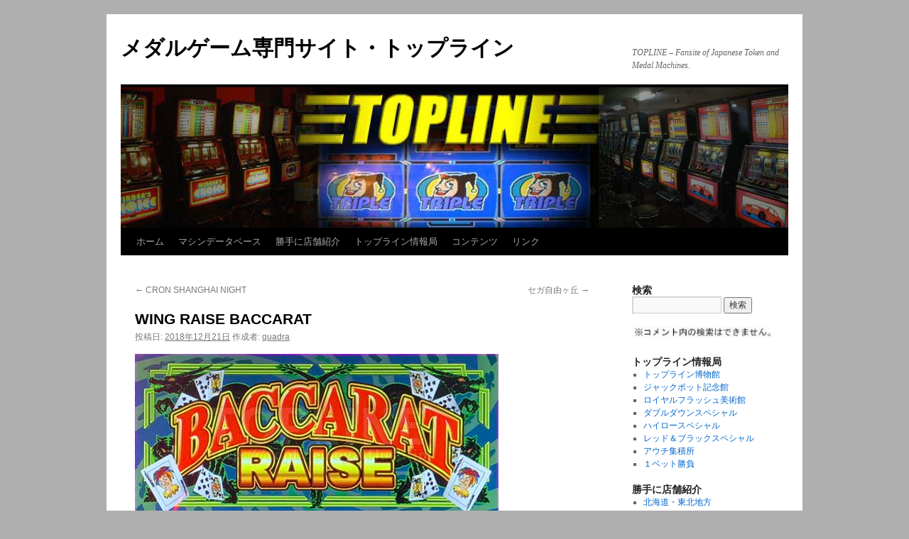

--- FILE ---
content_type: text/html; charset=UTF-8
request_url: https://topline.royalflush.jp/wing-raise-baccarat/
body_size: 32382
content:
<!DOCTYPE html>
<html lang="ja">
<head>
<meta charset="UTF-8" />
<title>
WING RAISE BACCARAT | メダルゲーム専門サイト・トップライン	</title>
<link rel="profile" href="https://gmpg.org/xfn/11" />
<link rel="stylesheet" type="text/css" media="all" href="https://topline.royalflush.jp/wp/wp-content/themes/twentyten/style.css?ver=20251202" />
<link rel="pingback" href="https://topline.royalflush.jp/wp/xmlrpc.php">
<meta name='robots' content='max-image-preview:large' />
<link rel='dns-prefetch' href='//webfonts.sakura.ne.jp' />
<link rel="alternate" type="application/rss+xml" title="メダルゲーム専門サイト・トップライン &raquo; フィード" href="https://topline.royalflush.jp/feed/" />
<link rel="alternate" type="application/rss+xml" title="メダルゲーム専門サイト・トップライン &raquo; コメントフィード" href="https://topline.royalflush.jp/comments/feed/" />
<link rel="alternate" type="application/rss+xml" title="メダルゲーム専門サイト・トップライン &raquo; WING RAISE BACCARAT のコメントのフィード" href="https://topline.royalflush.jp/wing-raise-baccarat/feed/" />
<link rel="alternate" title="oEmbed (JSON)" type="application/json+oembed" href="https://topline.royalflush.jp/wp-json/oembed/1.0/embed?url=https%3A%2F%2Ftopline.royalflush.jp%2Fwing-raise-baccarat%2F" />
<link rel="alternate" title="oEmbed (XML)" type="text/xml+oembed" href="https://topline.royalflush.jp/wp-json/oembed/1.0/embed?url=https%3A%2F%2Ftopline.royalflush.jp%2Fwing-raise-baccarat%2F&#038;format=xml" />
<style id='wp-img-auto-sizes-contain-inline-css' type='text/css'>
img:is([sizes=auto i],[sizes^="auto," i]){contain-intrinsic-size:3000px 1500px}
/*# sourceURL=wp-img-auto-sizes-contain-inline-css */
</style>
<style id='wp-emoji-styles-inline-css' type='text/css'>

	img.wp-smiley, img.emoji {
		display: inline !important;
		border: none !important;
		box-shadow: none !important;
		height: 1em !important;
		width: 1em !important;
		margin: 0 0.07em !important;
		vertical-align: -0.1em !important;
		background: none !important;
		padding: 0 !important;
	}
/*# sourceURL=wp-emoji-styles-inline-css */
</style>
<style id='wp-block-library-inline-css' type='text/css'>
:root{--wp-block-synced-color:#7a00df;--wp-block-synced-color--rgb:122,0,223;--wp-bound-block-color:var(--wp-block-synced-color);--wp-editor-canvas-background:#ddd;--wp-admin-theme-color:#007cba;--wp-admin-theme-color--rgb:0,124,186;--wp-admin-theme-color-darker-10:#006ba1;--wp-admin-theme-color-darker-10--rgb:0,107,160.5;--wp-admin-theme-color-darker-20:#005a87;--wp-admin-theme-color-darker-20--rgb:0,90,135;--wp-admin-border-width-focus:2px}@media (min-resolution:192dpi){:root{--wp-admin-border-width-focus:1.5px}}.wp-element-button{cursor:pointer}:root .has-very-light-gray-background-color{background-color:#eee}:root .has-very-dark-gray-background-color{background-color:#313131}:root .has-very-light-gray-color{color:#eee}:root .has-very-dark-gray-color{color:#313131}:root .has-vivid-green-cyan-to-vivid-cyan-blue-gradient-background{background:linear-gradient(135deg,#00d084,#0693e3)}:root .has-purple-crush-gradient-background{background:linear-gradient(135deg,#34e2e4,#4721fb 50%,#ab1dfe)}:root .has-hazy-dawn-gradient-background{background:linear-gradient(135deg,#faaca8,#dad0ec)}:root .has-subdued-olive-gradient-background{background:linear-gradient(135deg,#fafae1,#67a671)}:root .has-atomic-cream-gradient-background{background:linear-gradient(135deg,#fdd79a,#004a59)}:root .has-nightshade-gradient-background{background:linear-gradient(135deg,#330968,#31cdcf)}:root .has-midnight-gradient-background{background:linear-gradient(135deg,#020381,#2874fc)}:root{--wp--preset--font-size--normal:16px;--wp--preset--font-size--huge:42px}.has-regular-font-size{font-size:1em}.has-larger-font-size{font-size:2.625em}.has-normal-font-size{font-size:var(--wp--preset--font-size--normal)}.has-huge-font-size{font-size:var(--wp--preset--font-size--huge)}.has-text-align-center{text-align:center}.has-text-align-left{text-align:left}.has-text-align-right{text-align:right}.has-fit-text{white-space:nowrap!important}#end-resizable-editor-section{display:none}.aligncenter{clear:both}.items-justified-left{justify-content:flex-start}.items-justified-center{justify-content:center}.items-justified-right{justify-content:flex-end}.items-justified-space-between{justify-content:space-between}.screen-reader-text{border:0;clip-path:inset(50%);height:1px;margin:-1px;overflow:hidden;padding:0;position:absolute;width:1px;word-wrap:normal!important}.screen-reader-text:focus{background-color:#ddd;clip-path:none;color:#444;display:block;font-size:1em;height:auto;left:5px;line-height:normal;padding:15px 23px 14px;text-decoration:none;top:5px;width:auto;z-index:100000}html :where(.has-border-color){border-style:solid}html :where([style*=border-top-color]){border-top-style:solid}html :where([style*=border-right-color]){border-right-style:solid}html :where([style*=border-bottom-color]){border-bottom-style:solid}html :where([style*=border-left-color]){border-left-style:solid}html :where([style*=border-width]){border-style:solid}html :where([style*=border-top-width]){border-top-style:solid}html :where([style*=border-right-width]){border-right-style:solid}html :where([style*=border-bottom-width]){border-bottom-style:solid}html :where([style*=border-left-width]){border-left-style:solid}html :where(img[class*=wp-image-]){height:auto;max-width:100%}:where(figure){margin:0 0 1em}html :where(.is-position-sticky){--wp-admin--admin-bar--position-offset:var(--wp-admin--admin-bar--height,0px)}@media screen and (max-width:600px){html :where(.is-position-sticky){--wp-admin--admin-bar--position-offset:0px}}

/*# sourceURL=wp-block-library-inline-css */
</style><style id='wp-block-gallery-inline-css' type='text/css'>
.blocks-gallery-grid:not(.has-nested-images),.wp-block-gallery:not(.has-nested-images){display:flex;flex-wrap:wrap;list-style-type:none;margin:0;padding:0}.blocks-gallery-grid:not(.has-nested-images) .blocks-gallery-image,.blocks-gallery-grid:not(.has-nested-images) .blocks-gallery-item,.wp-block-gallery:not(.has-nested-images) .blocks-gallery-image,.wp-block-gallery:not(.has-nested-images) .blocks-gallery-item{display:flex;flex-direction:column;flex-grow:1;justify-content:center;margin:0 1em 1em 0;position:relative;width:calc(50% - 1em)}.blocks-gallery-grid:not(.has-nested-images) .blocks-gallery-image:nth-of-type(2n),.blocks-gallery-grid:not(.has-nested-images) .blocks-gallery-item:nth-of-type(2n),.wp-block-gallery:not(.has-nested-images) .blocks-gallery-image:nth-of-type(2n),.wp-block-gallery:not(.has-nested-images) .blocks-gallery-item:nth-of-type(2n){margin-right:0}.blocks-gallery-grid:not(.has-nested-images) .blocks-gallery-image figure,.blocks-gallery-grid:not(.has-nested-images) .blocks-gallery-item figure,.wp-block-gallery:not(.has-nested-images) .blocks-gallery-image figure,.wp-block-gallery:not(.has-nested-images) .blocks-gallery-item figure{align-items:flex-end;display:flex;height:100%;justify-content:flex-start;margin:0}.blocks-gallery-grid:not(.has-nested-images) .blocks-gallery-image img,.blocks-gallery-grid:not(.has-nested-images) .blocks-gallery-item img,.wp-block-gallery:not(.has-nested-images) .blocks-gallery-image img,.wp-block-gallery:not(.has-nested-images) .blocks-gallery-item img{display:block;height:auto;max-width:100%;width:auto}.blocks-gallery-grid:not(.has-nested-images) .blocks-gallery-image figcaption,.blocks-gallery-grid:not(.has-nested-images) .blocks-gallery-item figcaption,.wp-block-gallery:not(.has-nested-images) .blocks-gallery-image figcaption,.wp-block-gallery:not(.has-nested-images) .blocks-gallery-item figcaption{background:linear-gradient(0deg,#000000b3,#0000004d 70%,#0000);bottom:0;box-sizing:border-box;color:#fff;font-size:.8em;margin:0;max-height:100%;overflow:auto;padding:3em .77em .7em;position:absolute;text-align:center;width:100%;z-index:2}.blocks-gallery-grid:not(.has-nested-images) .blocks-gallery-image figcaption img,.blocks-gallery-grid:not(.has-nested-images) .blocks-gallery-item figcaption img,.wp-block-gallery:not(.has-nested-images) .blocks-gallery-image figcaption img,.wp-block-gallery:not(.has-nested-images) .blocks-gallery-item figcaption img{display:inline}.blocks-gallery-grid:not(.has-nested-images) figcaption,.wp-block-gallery:not(.has-nested-images) figcaption{flex-grow:1}.blocks-gallery-grid:not(.has-nested-images).is-cropped .blocks-gallery-image a,.blocks-gallery-grid:not(.has-nested-images).is-cropped .blocks-gallery-image img,.blocks-gallery-grid:not(.has-nested-images).is-cropped .blocks-gallery-item a,.blocks-gallery-grid:not(.has-nested-images).is-cropped .blocks-gallery-item img,.wp-block-gallery:not(.has-nested-images).is-cropped .blocks-gallery-image a,.wp-block-gallery:not(.has-nested-images).is-cropped .blocks-gallery-image img,.wp-block-gallery:not(.has-nested-images).is-cropped .blocks-gallery-item a,.wp-block-gallery:not(.has-nested-images).is-cropped .blocks-gallery-item img{flex:1;height:100%;object-fit:cover;width:100%}.blocks-gallery-grid:not(.has-nested-images).columns-1 .blocks-gallery-image,.blocks-gallery-grid:not(.has-nested-images).columns-1 .blocks-gallery-item,.wp-block-gallery:not(.has-nested-images).columns-1 .blocks-gallery-image,.wp-block-gallery:not(.has-nested-images).columns-1 .blocks-gallery-item{margin-right:0;width:100%}@media (min-width:600px){.blocks-gallery-grid:not(.has-nested-images).columns-3 .blocks-gallery-image,.blocks-gallery-grid:not(.has-nested-images).columns-3 .blocks-gallery-item,.wp-block-gallery:not(.has-nested-images).columns-3 .blocks-gallery-image,.wp-block-gallery:not(.has-nested-images).columns-3 .blocks-gallery-item{margin-right:1em;width:calc(33.33333% - .66667em)}.blocks-gallery-grid:not(.has-nested-images).columns-4 .blocks-gallery-image,.blocks-gallery-grid:not(.has-nested-images).columns-4 .blocks-gallery-item,.wp-block-gallery:not(.has-nested-images).columns-4 .blocks-gallery-image,.wp-block-gallery:not(.has-nested-images).columns-4 .blocks-gallery-item{margin-right:1em;width:calc(25% - .75em)}.blocks-gallery-grid:not(.has-nested-images).columns-5 .blocks-gallery-image,.blocks-gallery-grid:not(.has-nested-images).columns-5 .blocks-gallery-item,.wp-block-gallery:not(.has-nested-images).columns-5 .blocks-gallery-image,.wp-block-gallery:not(.has-nested-images).columns-5 .blocks-gallery-item{margin-right:1em;width:calc(20% - .8em)}.blocks-gallery-grid:not(.has-nested-images).columns-6 .blocks-gallery-image,.blocks-gallery-grid:not(.has-nested-images).columns-6 .blocks-gallery-item,.wp-block-gallery:not(.has-nested-images).columns-6 .blocks-gallery-image,.wp-block-gallery:not(.has-nested-images).columns-6 .blocks-gallery-item{margin-right:1em;width:calc(16.66667% - .83333em)}.blocks-gallery-grid:not(.has-nested-images).columns-7 .blocks-gallery-image,.blocks-gallery-grid:not(.has-nested-images).columns-7 .blocks-gallery-item,.wp-block-gallery:not(.has-nested-images).columns-7 .blocks-gallery-image,.wp-block-gallery:not(.has-nested-images).columns-7 .blocks-gallery-item{margin-right:1em;width:calc(14.28571% - .85714em)}.blocks-gallery-grid:not(.has-nested-images).columns-8 .blocks-gallery-image,.blocks-gallery-grid:not(.has-nested-images).columns-8 .blocks-gallery-item,.wp-block-gallery:not(.has-nested-images).columns-8 .blocks-gallery-image,.wp-block-gallery:not(.has-nested-images).columns-8 .blocks-gallery-item{margin-right:1em;width:calc(12.5% - .875em)}.blocks-gallery-grid:not(.has-nested-images).columns-1 .blocks-gallery-image:nth-of-type(1n),.blocks-gallery-grid:not(.has-nested-images).columns-1 .blocks-gallery-item:nth-of-type(1n),.blocks-gallery-grid:not(.has-nested-images).columns-2 .blocks-gallery-image:nth-of-type(2n),.blocks-gallery-grid:not(.has-nested-images).columns-2 .blocks-gallery-item:nth-of-type(2n),.blocks-gallery-grid:not(.has-nested-images).columns-3 .blocks-gallery-image:nth-of-type(3n),.blocks-gallery-grid:not(.has-nested-images).columns-3 .blocks-gallery-item:nth-of-type(3n),.blocks-gallery-grid:not(.has-nested-images).columns-4 .blocks-gallery-image:nth-of-type(4n),.blocks-gallery-grid:not(.has-nested-images).columns-4 .blocks-gallery-item:nth-of-type(4n),.blocks-gallery-grid:not(.has-nested-images).columns-5 .blocks-gallery-image:nth-of-type(5n),.blocks-gallery-grid:not(.has-nested-images).columns-5 .blocks-gallery-item:nth-of-type(5n),.blocks-gallery-grid:not(.has-nested-images).columns-6 .blocks-gallery-image:nth-of-type(6n),.blocks-gallery-grid:not(.has-nested-images).columns-6 .blocks-gallery-item:nth-of-type(6n),.blocks-gallery-grid:not(.has-nested-images).columns-7 .blocks-gallery-image:nth-of-type(7n),.blocks-gallery-grid:not(.has-nested-images).columns-7 .blocks-gallery-item:nth-of-type(7n),.blocks-gallery-grid:not(.has-nested-images).columns-8 .blocks-gallery-image:nth-of-type(8n),.blocks-gallery-grid:not(.has-nested-images).columns-8 .blocks-gallery-item:nth-of-type(8n),.wp-block-gallery:not(.has-nested-images).columns-1 .blocks-gallery-image:nth-of-type(1n),.wp-block-gallery:not(.has-nested-images).columns-1 .blocks-gallery-item:nth-of-type(1n),.wp-block-gallery:not(.has-nested-images).columns-2 .blocks-gallery-image:nth-of-type(2n),.wp-block-gallery:not(.has-nested-images).columns-2 .blocks-gallery-item:nth-of-type(2n),.wp-block-gallery:not(.has-nested-images).columns-3 .blocks-gallery-image:nth-of-type(3n),.wp-block-gallery:not(.has-nested-images).columns-3 .blocks-gallery-item:nth-of-type(3n),.wp-block-gallery:not(.has-nested-images).columns-4 .blocks-gallery-image:nth-of-type(4n),.wp-block-gallery:not(.has-nested-images).columns-4 .blocks-gallery-item:nth-of-type(4n),.wp-block-gallery:not(.has-nested-images).columns-5 .blocks-gallery-image:nth-of-type(5n),.wp-block-gallery:not(.has-nested-images).columns-5 .blocks-gallery-item:nth-of-type(5n),.wp-block-gallery:not(.has-nested-images).columns-6 .blocks-gallery-image:nth-of-type(6n),.wp-block-gallery:not(.has-nested-images).columns-6 .blocks-gallery-item:nth-of-type(6n),.wp-block-gallery:not(.has-nested-images).columns-7 .blocks-gallery-image:nth-of-type(7n),.wp-block-gallery:not(.has-nested-images).columns-7 .blocks-gallery-item:nth-of-type(7n),.wp-block-gallery:not(.has-nested-images).columns-8 .blocks-gallery-image:nth-of-type(8n),.wp-block-gallery:not(.has-nested-images).columns-8 .blocks-gallery-item:nth-of-type(8n){margin-right:0}}.blocks-gallery-grid:not(.has-nested-images) .blocks-gallery-image:last-child,.blocks-gallery-grid:not(.has-nested-images) .blocks-gallery-item:last-child,.wp-block-gallery:not(.has-nested-images) .blocks-gallery-image:last-child,.wp-block-gallery:not(.has-nested-images) .blocks-gallery-item:last-child{margin-right:0}.blocks-gallery-grid:not(.has-nested-images).alignleft,.blocks-gallery-grid:not(.has-nested-images).alignright,.wp-block-gallery:not(.has-nested-images).alignleft,.wp-block-gallery:not(.has-nested-images).alignright{max-width:420px;width:100%}.blocks-gallery-grid:not(.has-nested-images).aligncenter .blocks-gallery-item figure,.wp-block-gallery:not(.has-nested-images).aligncenter .blocks-gallery-item figure{justify-content:center}.wp-block-gallery:not(.is-cropped) .blocks-gallery-item{align-self:flex-start}figure.wp-block-gallery.has-nested-images{align-items:normal}.wp-block-gallery.has-nested-images figure.wp-block-image:not(#individual-image){margin:0;width:calc(50% - var(--wp--style--unstable-gallery-gap, 16px)/2)}.wp-block-gallery.has-nested-images figure.wp-block-image{box-sizing:border-box;display:flex;flex-direction:column;flex-grow:1;justify-content:center;max-width:100%;position:relative}.wp-block-gallery.has-nested-images figure.wp-block-image>a,.wp-block-gallery.has-nested-images figure.wp-block-image>div{flex-direction:column;flex-grow:1;margin:0}.wp-block-gallery.has-nested-images figure.wp-block-image img{display:block;height:auto;max-width:100%!important;width:auto}.wp-block-gallery.has-nested-images figure.wp-block-image figcaption,.wp-block-gallery.has-nested-images figure.wp-block-image:has(figcaption):before{bottom:0;left:0;max-height:100%;position:absolute;right:0}.wp-block-gallery.has-nested-images figure.wp-block-image:has(figcaption):before{backdrop-filter:blur(3px);content:"";height:100%;-webkit-mask-image:linear-gradient(0deg,#000 20%,#0000);mask-image:linear-gradient(0deg,#000 20%,#0000);max-height:40%;pointer-events:none}.wp-block-gallery.has-nested-images figure.wp-block-image figcaption{box-sizing:border-box;color:#fff;font-size:13px;margin:0;overflow:auto;padding:1em;text-align:center;text-shadow:0 0 1.5px #000}.wp-block-gallery.has-nested-images figure.wp-block-image figcaption::-webkit-scrollbar{height:12px;width:12px}.wp-block-gallery.has-nested-images figure.wp-block-image figcaption::-webkit-scrollbar-track{background-color:initial}.wp-block-gallery.has-nested-images figure.wp-block-image figcaption::-webkit-scrollbar-thumb{background-clip:padding-box;background-color:initial;border:3px solid #0000;border-radius:8px}.wp-block-gallery.has-nested-images figure.wp-block-image figcaption:focus-within::-webkit-scrollbar-thumb,.wp-block-gallery.has-nested-images figure.wp-block-image figcaption:focus::-webkit-scrollbar-thumb,.wp-block-gallery.has-nested-images figure.wp-block-image figcaption:hover::-webkit-scrollbar-thumb{background-color:#fffc}.wp-block-gallery.has-nested-images figure.wp-block-image figcaption{scrollbar-color:#0000 #0000;scrollbar-gutter:stable both-edges;scrollbar-width:thin}.wp-block-gallery.has-nested-images figure.wp-block-image figcaption:focus,.wp-block-gallery.has-nested-images figure.wp-block-image figcaption:focus-within,.wp-block-gallery.has-nested-images figure.wp-block-image figcaption:hover{scrollbar-color:#fffc #0000}.wp-block-gallery.has-nested-images figure.wp-block-image figcaption{will-change:transform}@media (hover:none){.wp-block-gallery.has-nested-images figure.wp-block-image figcaption{scrollbar-color:#fffc #0000}}.wp-block-gallery.has-nested-images figure.wp-block-image figcaption{background:linear-gradient(0deg,#0006,#0000)}.wp-block-gallery.has-nested-images figure.wp-block-image figcaption img{display:inline}.wp-block-gallery.has-nested-images figure.wp-block-image figcaption a{color:inherit}.wp-block-gallery.has-nested-images figure.wp-block-image.has-custom-border img{box-sizing:border-box}.wp-block-gallery.has-nested-images figure.wp-block-image.has-custom-border>a,.wp-block-gallery.has-nested-images figure.wp-block-image.has-custom-border>div,.wp-block-gallery.has-nested-images figure.wp-block-image.is-style-rounded>a,.wp-block-gallery.has-nested-images figure.wp-block-image.is-style-rounded>div{flex:1 1 auto}.wp-block-gallery.has-nested-images figure.wp-block-image.has-custom-border figcaption,.wp-block-gallery.has-nested-images figure.wp-block-image.is-style-rounded figcaption{background:none;color:inherit;flex:initial;margin:0;padding:10px 10px 9px;position:relative;text-shadow:none}.wp-block-gallery.has-nested-images figure.wp-block-image.has-custom-border:before,.wp-block-gallery.has-nested-images figure.wp-block-image.is-style-rounded:before{content:none}.wp-block-gallery.has-nested-images figcaption{flex-basis:100%;flex-grow:1;text-align:center}.wp-block-gallery.has-nested-images:not(.is-cropped) figure.wp-block-image:not(#individual-image){margin-bottom:auto;margin-top:0}.wp-block-gallery.has-nested-images.is-cropped figure.wp-block-image:not(#individual-image){align-self:inherit}.wp-block-gallery.has-nested-images.is-cropped figure.wp-block-image:not(#individual-image)>a,.wp-block-gallery.has-nested-images.is-cropped figure.wp-block-image:not(#individual-image)>div:not(.components-drop-zone){display:flex}.wp-block-gallery.has-nested-images.is-cropped figure.wp-block-image:not(#individual-image) a,.wp-block-gallery.has-nested-images.is-cropped figure.wp-block-image:not(#individual-image) img{flex:1 0 0%;height:100%;object-fit:cover;width:100%}.wp-block-gallery.has-nested-images.columns-1 figure.wp-block-image:not(#individual-image){width:100%}@media (min-width:600px){.wp-block-gallery.has-nested-images.columns-3 figure.wp-block-image:not(#individual-image){width:calc(33.33333% - var(--wp--style--unstable-gallery-gap, 16px)*.66667)}.wp-block-gallery.has-nested-images.columns-4 figure.wp-block-image:not(#individual-image){width:calc(25% - var(--wp--style--unstable-gallery-gap, 16px)*.75)}.wp-block-gallery.has-nested-images.columns-5 figure.wp-block-image:not(#individual-image){width:calc(20% - var(--wp--style--unstable-gallery-gap, 16px)*.8)}.wp-block-gallery.has-nested-images.columns-6 figure.wp-block-image:not(#individual-image){width:calc(16.66667% - var(--wp--style--unstable-gallery-gap, 16px)*.83333)}.wp-block-gallery.has-nested-images.columns-7 figure.wp-block-image:not(#individual-image){width:calc(14.28571% - var(--wp--style--unstable-gallery-gap, 16px)*.85714)}.wp-block-gallery.has-nested-images.columns-8 figure.wp-block-image:not(#individual-image){width:calc(12.5% - var(--wp--style--unstable-gallery-gap, 16px)*.875)}.wp-block-gallery.has-nested-images.columns-default figure.wp-block-image:not(#individual-image){width:calc(33.33% - var(--wp--style--unstable-gallery-gap, 16px)*.66667)}.wp-block-gallery.has-nested-images.columns-default figure.wp-block-image:not(#individual-image):first-child:nth-last-child(2),.wp-block-gallery.has-nested-images.columns-default figure.wp-block-image:not(#individual-image):first-child:nth-last-child(2)~figure.wp-block-image:not(#individual-image){width:calc(50% - var(--wp--style--unstable-gallery-gap, 16px)*.5)}.wp-block-gallery.has-nested-images.columns-default figure.wp-block-image:not(#individual-image):first-child:last-child{width:100%}}.wp-block-gallery.has-nested-images.alignleft,.wp-block-gallery.has-nested-images.alignright{max-width:420px;width:100%}.wp-block-gallery.has-nested-images.aligncenter{justify-content:center}
/*# sourceURL=https://topline.royalflush.jp/wp/wp-includes/blocks/gallery/style.min.css */
</style>
<style id='wp-block-gallery-theme-inline-css' type='text/css'>
.blocks-gallery-caption{color:#555;font-size:13px;text-align:center}.is-dark-theme .blocks-gallery-caption{color:#ffffffa6}
/*# sourceURL=https://topline.royalflush.jp/wp/wp-includes/blocks/gallery/theme.min.css */
</style>
<style id='wp-block-image-inline-css' type='text/css'>
.wp-block-image>a,.wp-block-image>figure>a{display:inline-block}.wp-block-image img{box-sizing:border-box;height:auto;max-width:100%;vertical-align:bottom}@media not (prefers-reduced-motion){.wp-block-image img.hide{visibility:hidden}.wp-block-image img.show{animation:show-content-image .4s}}.wp-block-image[style*=border-radius] img,.wp-block-image[style*=border-radius]>a{border-radius:inherit}.wp-block-image.has-custom-border img{box-sizing:border-box}.wp-block-image.aligncenter{text-align:center}.wp-block-image.alignfull>a,.wp-block-image.alignwide>a{width:100%}.wp-block-image.alignfull img,.wp-block-image.alignwide img{height:auto;width:100%}.wp-block-image .aligncenter,.wp-block-image .alignleft,.wp-block-image .alignright,.wp-block-image.aligncenter,.wp-block-image.alignleft,.wp-block-image.alignright{display:table}.wp-block-image .aligncenter>figcaption,.wp-block-image .alignleft>figcaption,.wp-block-image .alignright>figcaption,.wp-block-image.aligncenter>figcaption,.wp-block-image.alignleft>figcaption,.wp-block-image.alignright>figcaption{caption-side:bottom;display:table-caption}.wp-block-image .alignleft{float:left;margin:.5em 1em .5em 0}.wp-block-image .alignright{float:right;margin:.5em 0 .5em 1em}.wp-block-image .aligncenter{margin-left:auto;margin-right:auto}.wp-block-image :where(figcaption){margin-bottom:1em;margin-top:.5em}.wp-block-image.is-style-circle-mask img{border-radius:9999px}@supports ((-webkit-mask-image:none) or (mask-image:none)) or (-webkit-mask-image:none){.wp-block-image.is-style-circle-mask img{border-radius:0;-webkit-mask-image:url('data:image/svg+xml;utf8,<svg viewBox="0 0 100 100" xmlns="http://www.w3.org/2000/svg"><circle cx="50" cy="50" r="50"/></svg>');mask-image:url('data:image/svg+xml;utf8,<svg viewBox="0 0 100 100" xmlns="http://www.w3.org/2000/svg"><circle cx="50" cy="50" r="50"/></svg>');mask-mode:alpha;-webkit-mask-position:center;mask-position:center;-webkit-mask-repeat:no-repeat;mask-repeat:no-repeat;-webkit-mask-size:contain;mask-size:contain}}:root :where(.wp-block-image.is-style-rounded img,.wp-block-image .is-style-rounded img){border-radius:9999px}.wp-block-image figure{margin:0}.wp-lightbox-container{display:flex;flex-direction:column;position:relative}.wp-lightbox-container img{cursor:zoom-in}.wp-lightbox-container img:hover+button{opacity:1}.wp-lightbox-container button{align-items:center;backdrop-filter:blur(16px) saturate(180%);background-color:#5a5a5a40;border:none;border-radius:4px;cursor:zoom-in;display:flex;height:20px;justify-content:center;opacity:0;padding:0;position:absolute;right:16px;text-align:center;top:16px;width:20px;z-index:100}@media not (prefers-reduced-motion){.wp-lightbox-container button{transition:opacity .2s ease}}.wp-lightbox-container button:focus-visible{outline:3px auto #5a5a5a40;outline:3px auto -webkit-focus-ring-color;outline-offset:3px}.wp-lightbox-container button:hover{cursor:pointer;opacity:1}.wp-lightbox-container button:focus{opacity:1}.wp-lightbox-container button:focus,.wp-lightbox-container button:hover,.wp-lightbox-container button:not(:hover):not(:active):not(.has-background){background-color:#5a5a5a40;border:none}.wp-lightbox-overlay{box-sizing:border-box;cursor:zoom-out;height:100vh;left:0;overflow:hidden;position:fixed;top:0;visibility:hidden;width:100%;z-index:100000}.wp-lightbox-overlay .close-button{align-items:center;cursor:pointer;display:flex;justify-content:center;min-height:40px;min-width:40px;padding:0;position:absolute;right:calc(env(safe-area-inset-right) + 16px);top:calc(env(safe-area-inset-top) + 16px);z-index:5000000}.wp-lightbox-overlay .close-button:focus,.wp-lightbox-overlay .close-button:hover,.wp-lightbox-overlay .close-button:not(:hover):not(:active):not(.has-background){background:none;border:none}.wp-lightbox-overlay .lightbox-image-container{height:var(--wp--lightbox-container-height);left:50%;overflow:hidden;position:absolute;top:50%;transform:translate(-50%,-50%);transform-origin:top left;width:var(--wp--lightbox-container-width);z-index:9999999999}.wp-lightbox-overlay .wp-block-image{align-items:center;box-sizing:border-box;display:flex;height:100%;justify-content:center;margin:0;position:relative;transform-origin:0 0;width:100%;z-index:3000000}.wp-lightbox-overlay .wp-block-image img{height:var(--wp--lightbox-image-height);min-height:var(--wp--lightbox-image-height);min-width:var(--wp--lightbox-image-width);width:var(--wp--lightbox-image-width)}.wp-lightbox-overlay .wp-block-image figcaption{display:none}.wp-lightbox-overlay button{background:none;border:none}.wp-lightbox-overlay .scrim{background-color:#fff;height:100%;opacity:.9;position:absolute;width:100%;z-index:2000000}.wp-lightbox-overlay.active{visibility:visible}@media not (prefers-reduced-motion){.wp-lightbox-overlay.active{animation:turn-on-visibility .25s both}.wp-lightbox-overlay.active img{animation:turn-on-visibility .35s both}.wp-lightbox-overlay.show-closing-animation:not(.active){animation:turn-off-visibility .35s both}.wp-lightbox-overlay.show-closing-animation:not(.active) img{animation:turn-off-visibility .25s both}.wp-lightbox-overlay.zoom.active{animation:none;opacity:1;visibility:visible}.wp-lightbox-overlay.zoom.active .lightbox-image-container{animation:lightbox-zoom-in .4s}.wp-lightbox-overlay.zoom.active .lightbox-image-container img{animation:none}.wp-lightbox-overlay.zoom.active .scrim{animation:turn-on-visibility .4s forwards}.wp-lightbox-overlay.zoom.show-closing-animation:not(.active){animation:none}.wp-lightbox-overlay.zoom.show-closing-animation:not(.active) .lightbox-image-container{animation:lightbox-zoom-out .4s}.wp-lightbox-overlay.zoom.show-closing-animation:not(.active) .lightbox-image-container img{animation:none}.wp-lightbox-overlay.zoom.show-closing-animation:not(.active) .scrim{animation:turn-off-visibility .4s forwards}}@keyframes show-content-image{0%{visibility:hidden}99%{visibility:hidden}to{visibility:visible}}@keyframes turn-on-visibility{0%{opacity:0}to{opacity:1}}@keyframes turn-off-visibility{0%{opacity:1;visibility:visible}99%{opacity:0;visibility:visible}to{opacity:0;visibility:hidden}}@keyframes lightbox-zoom-in{0%{transform:translate(calc((-100vw + var(--wp--lightbox-scrollbar-width))/2 + var(--wp--lightbox-initial-left-position)),calc(-50vh + var(--wp--lightbox-initial-top-position))) scale(var(--wp--lightbox-scale))}to{transform:translate(-50%,-50%) scale(1)}}@keyframes lightbox-zoom-out{0%{transform:translate(-50%,-50%) scale(1);visibility:visible}99%{visibility:visible}to{transform:translate(calc((-100vw + var(--wp--lightbox-scrollbar-width))/2 + var(--wp--lightbox-initial-left-position)),calc(-50vh + var(--wp--lightbox-initial-top-position))) scale(var(--wp--lightbox-scale));visibility:hidden}}
/*# sourceURL=https://topline.royalflush.jp/wp/wp-includes/blocks/image/style.min.css */
</style>
<style id='wp-block-image-theme-inline-css' type='text/css'>
:root :where(.wp-block-image figcaption){color:#555;font-size:13px;text-align:center}.is-dark-theme :root :where(.wp-block-image figcaption){color:#ffffffa6}.wp-block-image{margin:0 0 1em}
/*# sourceURL=https://topline.royalflush.jp/wp/wp-includes/blocks/image/theme.min.css */
</style>
<style id='global-styles-inline-css' type='text/css'>
:root{--wp--preset--aspect-ratio--square: 1;--wp--preset--aspect-ratio--4-3: 4/3;--wp--preset--aspect-ratio--3-4: 3/4;--wp--preset--aspect-ratio--3-2: 3/2;--wp--preset--aspect-ratio--2-3: 2/3;--wp--preset--aspect-ratio--16-9: 16/9;--wp--preset--aspect-ratio--9-16: 9/16;--wp--preset--color--black: #000;--wp--preset--color--cyan-bluish-gray: #abb8c3;--wp--preset--color--white: #fff;--wp--preset--color--pale-pink: #f78da7;--wp--preset--color--vivid-red: #cf2e2e;--wp--preset--color--luminous-vivid-orange: #ff6900;--wp--preset--color--luminous-vivid-amber: #fcb900;--wp--preset--color--light-green-cyan: #7bdcb5;--wp--preset--color--vivid-green-cyan: #00d084;--wp--preset--color--pale-cyan-blue: #8ed1fc;--wp--preset--color--vivid-cyan-blue: #0693e3;--wp--preset--color--vivid-purple: #9b51e0;--wp--preset--color--blue: #0066cc;--wp--preset--color--medium-gray: #666;--wp--preset--color--light-gray: #f1f1f1;--wp--preset--gradient--vivid-cyan-blue-to-vivid-purple: linear-gradient(135deg,rgb(6,147,227) 0%,rgb(155,81,224) 100%);--wp--preset--gradient--light-green-cyan-to-vivid-green-cyan: linear-gradient(135deg,rgb(122,220,180) 0%,rgb(0,208,130) 100%);--wp--preset--gradient--luminous-vivid-amber-to-luminous-vivid-orange: linear-gradient(135deg,rgb(252,185,0) 0%,rgb(255,105,0) 100%);--wp--preset--gradient--luminous-vivid-orange-to-vivid-red: linear-gradient(135deg,rgb(255,105,0) 0%,rgb(207,46,46) 100%);--wp--preset--gradient--very-light-gray-to-cyan-bluish-gray: linear-gradient(135deg,rgb(238,238,238) 0%,rgb(169,184,195) 100%);--wp--preset--gradient--cool-to-warm-spectrum: linear-gradient(135deg,rgb(74,234,220) 0%,rgb(151,120,209) 20%,rgb(207,42,186) 40%,rgb(238,44,130) 60%,rgb(251,105,98) 80%,rgb(254,248,76) 100%);--wp--preset--gradient--blush-light-purple: linear-gradient(135deg,rgb(255,206,236) 0%,rgb(152,150,240) 100%);--wp--preset--gradient--blush-bordeaux: linear-gradient(135deg,rgb(254,205,165) 0%,rgb(254,45,45) 50%,rgb(107,0,62) 100%);--wp--preset--gradient--luminous-dusk: linear-gradient(135deg,rgb(255,203,112) 0%,rgb(199,81,192) 50%,rgb(65,88,208) 100%);--wp--preset--gradient--pale-ocean: linear-gradient(135deg,rgb(255,245,203) 0%,rgb(182,227,212) 50%,rgb(51,167,181) 100%);--wp--preset--gradient--electric-grass: linear-gradient(135deg,rgb(202,248,128) 0%,rgb(113,206,126) 100%);--wp--preset--gradient--midnight: linear-gradient(135deg,rgb(2,3,129) 0%,rgb(40,116,252) 100%);--wp--preset--font-size--small: 13px;--wp--preset--font-size--medium: 20px;--wp--preset--font-size--large: 36px;--wp--preset--font-size--x-large: 42px;--wp--preset--spacing--20: 0.44rem;--wp--preset--spacing--30: 0.67rem;--wp--preset--spacing--40: 1rem;--wp--preset--spacing--50: 1.5rem;--wp--preset--spacing--60: 2.25rem;--wp--preset--spacing--70: 3.38rem;--wp--preset--spacing--80: 5.06rem;--wp--preset--shadow--natural: 6px 6px 9px rgba(0, 0, 0, 0.2);--wp--preset--shadow--deep: 12px 12px 50px rgba(0, 0, 0, 0.4);--wp--preset--shadow--sharp: 6px 6px 0px rgba(0, 0, 0, 0.2);--wp--preset--shadow--outlined: 6px 6px 0px -3px rgb(255, 255, 255), 6px 6px rgb(0, 0, 0);--wp--preset--shadow--crisp: 6px 6px 0px rgb(0, 0, 0);}:where(.is-layout-flex){gap: 0.5em;}:where(.is-layout-grid){gap: 0.5em;}body .is-layout-flex{display: flex;}.is-layout-flex{flex-wrap: wrap;align-items: center;}.is-layout-flex > :is(*, div){margin: 0;}body .is-layout-grid{display: grid;}.is-layout-grid > :is(*, div){margin: 0;}:where(.wp-block-columns.is-layout-flex){gap: 2em;}:where(.wp-block-columns.is-layout-grid){gap: 2em;}:where(.wp-block-post-template.is-layout-flex){gap: 1.25em;}:where(.wp-block-post-template.is-layout-grid){gap: 1.25em;}.has-black-color{color: var(--wp--preset--color--black) !important;}.has-cyan-bluish-gray-color{color: var(--wp--preset--color--cyan-bluish-gray) !important;}.has-white-color{color: var(--wp--preset--color--white) !important;}.has-pale-pink-color{color: var(--wp--preset--color--pale-pink) !important;}.has-vivid-red-color{color: var(--wp--preset--color--vivid-red) !important;}.has-luminous-vivid-orange-color{color: var(--wp--preset--color--luminous-vivid-orange) !important;}.has-luminous-vivid-amber-color{color: var(--wp--preset--color--luminous-vivid-amber) !important;}.has-light-green-cyan-color{color: var(--wp--preset--color--light-green-cyan) !important;}.has-vivid-green-cyan-color{color: var(--wp--preset--color--vivid-green-cyan) !important;}.has-pale-cyan-blue-color{color: var(--wp--preset--color--pale-cyan-blue) !important;}.has-vivid-cyan-blue-color{color: var(--wp--preset--color--vivid-cyan-blue) !important;}.has-vivid-purple-color{color: var(--wp--preset--color--vivid-purple) !important;}.has-black-background-color{background-color: var(--wp--preset--color--black) !important;}.has-cyan-bluish-gray-background-color{background-color: var(--wp--preset--color--cyan-bluish-gray) !important;}.has-white-background-color{background-color: var(--wp--preset--color--white) !important;}.has-pale-pink-background-color{background-color: var(--wp--preset--color--pale-pink) !important;}.has-vivid-red-background-color{background-color: var(--wp--preset--color--vivid-red) !important;}.has-luminous-vivid-orange-background-color{background-color: var(--wp--preset--color--luminous-vivid-orange) !important;}.has-luminous-vivid-amber-background-color{background-color: var(--wp--preset--color--luminous-vivid-amber) !important;}.has-light-green-cyan-background-color{background-color: var(--wp--preset--color--light-green-cyan) !important;}.has-vivid-green-cyan-background-color{background-color: var(--wp--preset--color--vivid-green-cyan) !important;}.has-pale-cyan-blue-background-color{background-color: var(--wp--preset--color--pale-cyan-blue) !important;}.has-vivid-cyan-blue-background-color{background-color: var(--wp--preset--color--vivid-cyan-blue) !important;}.has-vivid-purple-background-color{background-color: var(--wp--preset--color--vivid-purple) !important;}.has-black-border-color{border-color: var(--wp--preset--color--black) !important;}.has-cyan-bluish-gray-border-color{border-color: var(--wp--preset--color--cyan-bluish-gray) !important;}.has-white-border-color{border-color: var(--wp--preset--color--white) !important;}.has-pale-pink-border-color{border-color: var(--wp--preset--color--pale-pink) !important;}.has-vivid-red-border-color{border-color: var(--wp--preset--color--vivid-red) !important;}.has-luminous-vivid-orange-border-color{border-color: var(--wp--preset--color--luminous-vivid-orange) !important;}.has-luminous-vivid-amber-border-color{border-color: var(--wp--preset--color--luminous-vivid-amber) !important;}.has-light-green-cyan-border-color{border-color: var(--wp--preset--color--light-green-cyan) !important;}.has-vivid-green-cyan-border-color{border-color: var(--wp--preset--color--vivid-green-cyan) !important;}.has-pale-cyan-blue-border-color{border-color: var(--wp--preset--color--pale-cyan-blue) !important;}.has-vivid-cyan-blue-border-color{border-color: var(--wp--preset--color--vivid-cyan-blue) !important;}.has-vivid-purple-border-color{border-color: var(--wp--preset--color--vivid-purple) !important;}.has-vivid-cyan-blue-to-vivid-purple-gradient-background{background: var(--wp--preset--gradient--vivid-cyan-blue-to-vivid-purple) !important;}.has-light-green-cyan-to-vivid-green-cyan-gradient-background{background: var(--wp--preset--gradient--light-green-cyan-to-vivid-green-cyan) !important;}.has-luminous-vivid-amber-to-luminous-vivid-orange-gradient-background{background: var(--wp--preset--gradient--luminous-vivid-amber-to-luminous-vivid-orange) !important;}.has-luminous-vivid-orange-to-vivid-red-gradient-background{background: var(--wp--preset--gradient--luminous-vivid-orange-to-vivid-red) !important;}.has-very-light-gray-to-cyan-bluish-gray-gradient-background{background: var(--wp--preset--gradient--very-light-gray-to-cyan-bluish-gray) !important;}.has-cool-to-warm-spectrum-gradient-background{background: var(--wp--preset--gradient--cool-to-warm-spectrum) !important;}.has-blush-light-purple-gradient-background{background: var(--wp--preset--gradient--blush-light-purple) !important;}.has-blush-bordeaux-gradient-background{background: var(--wp--preset--gradient--blush-bordeaux) !important;}.has-luminous-dusk-gradient-background{background: var(--wp--preset--gradient--luminous-dusk) !important;}.has-pale-ocean-gradient-background{background: var(--wp--preset--gradient--pale-ocean) !important;}.has-electric-grass-gradient-background{background: var(--wp--preset--gradient--electric-grass) !important;}.has-midnight-gradient-background{background: var(--wp--preset--gradient--midnight) !important;}.has-small-font-size{font-size: var(--wp--preset--font-size--small) !important;}.has-medium-font-size{font-size: var(--wp--preset--font-size--medium) !important;}.has-large-font-size{font-size: var(--wp--preset--font-size--large) !important;}.has-x-large-font-size{font-size: var(--wp--preset--font-size--x-large) !important;}
/*# sourceURL=global-styles-inline-css */
</style>
<style id='core-block-supports-inline-css' type='text/css'>
.wp-block-gallery.wp-block-gallery-1{--wp--style--unstable-gallery-gap:var( --wp--style--gallery-gap-default, var( --gallery-block--gutter-size, var( --wp--style--block-gap, 0.5em ) ) );gap:var( --wp--style--gallery-gap-default, var( --gallery-block--gutter-size, var( --wp--style--block-gap, 0.5em ) ) );}
/*# sourceURL=core-block-supports-inline-css */
</style>

<style id='classic-theme-styles-inline-css' type='text/css'>
/*! This file is auto-generated */
.wp-block-button__link{color:#fff;background-color:#32373c;border-radius:9999px;box-shadow:none;text-decoration:none;padding:calc(.667em + 2px) calc(1.333em + 2px);font-size:1.125em}.wp-block-file__button{background:#32373c;color:#fff;text-decoration:none}
/*# sourceURL=/wp-includes/css/classic-themes.min.css */
</style>
<link rel='stylesheet' id='twentyten-block-style-css' href='https://topline.royalflush.jp/wp/wp-content/themes/twentyten/blocks.css?ver=20250220' type='text/css' media='all' />
<script type="text/javascript" src="https://topline.royalflush.jp/wp/wp-includes/js/jquery/jquery.min.js?ver=3.7.1" id="jquery-core-js"></script>
<script type="text/javascript" src="https://topline.royalflush.jp/wp/wp-includes/js/jquery/jquery-migrate.min.js?ver=3.4.1" id="jquery-migrate-js"></script>
<script type="text/javascript" src="//webfonts.sakura.ne.jp/js/sakurav3.js?fadein=0&amp;ver=3.1.4" id="typesquare_std-js"></script>
<link rel="https://api.w.org/" href="https://topline.royalflush.jp/wp-json/" /><link rel="alternate" title="JSON" type="application/json" href="https://topline.royalflush.jp/wp-json/wp/v2/posts/15998" /><link rel="EditURI" type="application/rsd+xml" title="RSD" href="https://topline.royalflush.jp/wp/xmlrpc.php?rsd" />
<meta name="generator" content="WordPress 6.9" />
<link rel="canonical" href="https://topline.royalflush.jp/wing-raise-baccarat/" />
<link rel='shortlink' href='https://topline.royalflush.jp/?p=15998' />
<style data-context="foundation-flickity-css">/*! Flickity v2.0.2
http://flickity.metafizzy.co
---------------------------------------------- */.flickity-enabled{position:relative}.flickity-enabled:focus{outline:0}.flickity-viewport{overflow:hidden;position:relative;height:100%}.flickity-slider{position:absolute;width:100%;height:100%}.flickity-enabled.is-draggable{-webkit-tap-highlight-color:transparent;tap-highlight-color:transparent;-webkit-user-select:none;-moz-user-select:none;-ms-user-select:none;user-select:none}.flickity-enabled.is-draggable .flickity-viewport{cursor:move;cursor:-webkit-grab;cursor:grab}.flickity-enabled.is-draggable .flickity-viewport.is-pointer-down{cursor:-webkit-grabbing;cursor:grabbing}.flickity-prev-next-button{position:absolute;top:50%;width:44px;height:44px;border:none;border-radius:50%;background:#fff;background:hsla(0,0%,100%,.75);cursor:pointer;-webkit-transform:translateY(-50%);transform:translateY(-50%)}.flickity-prev-next-button:hover{background:#fff}.flickity-prev-next-button:focus{outline:0;box-shadow:0 0 0 5px #09f}.flickity-prev-next-button:active{opacity:.6}.flickity-prev-next-button.previous{left:10px}.flickity-prev-next-button.next{right:10px}.flickity-rtl .flickity-prev-next-button.previous{left:auto;right:10px}.flickity-rtl .flickity-prev-next-button.next{right:auto;left:10px}.flickity-prev-next-button:disabled{opacity:.3;cursor:auto}.flickity-prev-next-button svg{position:absolute;left:20%;top:20%;width:60%;height:60%}.flickity-prev-next-button .arrow{fill:#333}.flickity-page-dots{position:absolute;width:100%;bottom:-25px;padding:0;margin:0;list-style:none;text-align:center;line-height:1}.flickity-rtl .flickity-page-dots{direction:rtl}.flickity-page-dots .dot{display:inline-block;width:10px;height:10px;margin:0 8px;background:#333;border-radius:50%;opacity:.25;cursor:pointer}.flickity-page-dots .dot.is-selected{opacity:1}</style><style data-context="foundation-slideout-css">.slideout-menu{position:fixed;left:0;top:0;bottom:0;right:auto;z-index:0;width:256px;overflow-y:auto;-webkit-overflow-scrolling:touch;display:none}.slideout-menu.pushit-right{left:auto;right:0}.slideout-panel{position:relative;z-index:1;will-change:transform}.slideout-open,.slideout-open .slideout-panel,.slideout-open body{overflow:hidden}.slideout-open .slideout-menu{display:block}.pushit{display:none}</style><style type="text/css" id="custom-background-css">
body.custom-background { background-color: #afafaf; }
</style>
	<link rel="icon" href="https://topline.royalflush.jp/wp/wp-content/uploads/2024/08/512x512_TOPLINE-144x144.jpg" sizes="32x32" />
<link rel="icon" href="https://topline.royalflush.jp/wp/wp-content/uploads/2024/08/512x512_TOPLINE-300x300.jpg" sizes="192x192" />
<link rel="apple-touch-icon" href="https://topline.royalflush.jp/wp/wp-content/uploads/2024/08/512x512_TOPLINE-300x300.jpg" />
<meta name="msapplication-TileImage" content="https://topline.royalflush.jp/wp/wp-content/uploads/2024/08/512x512_TOPLINE-300x300.jpg" />
<style>.ios7.web-app-mode.has-fixed header{ background-color: rgba(3,122,221,.88);}</style></head>

<body class="wp-singular post-template-default single single-post postid-15998 single-format-standard custom-background wp-theme-twentyten">
<div id="wrapper" class="hfeed">
		<a href="#content" class="screen-reader-text skip-link">コンテンツへスキップ</a>
	<div id="header">
		<div id="masthead">
			<div id="branding" role="banner">
									<div id="site-title">
						<span>
							<a href="https://topline.royalflush.jp/" rel="home" >メダルゲーム専門サイト・トップライン</a>
						</span>
					</div>
										<div id="site-description">TOPLINE &#8211; Fansite of Japanese Token and Medal Machines.</div>
					<img src="https://topline.royalflush.jp/wp/wp-content/uploads/2018/12/cropped-TOPLINE.jpg" width="940" height="198" alt="メダルゲーム専門サイト・トップライン" srcset="https://topline.royalflush.jp/wp/wp-content/uploads/2018/12/cropped-TOPLINE.jpg 940w, https://topline.royalflush.jp/wp/wp-content/uploads/2018/12/cropped-TOPLINE-300x63.jpg 300w, https://topline.royalflush.jp/wp/wp-content/uploads/2018/12/cropped-TOPLINE-768x162.jpg 768w" sizes="(max-width: 940px) 100vw, 940px" decoding="async" fetchpriority="high" />			</div><!-- #branding -->

			<div id="access" role="navigation">
				<div class="menu"><ul>
<li ><a href="https://topline.royalflush.jp/">ホーム</a></li><li class="page_item page-item-39598 page_item_has_children"><a href="https://topline.royalflush.jp/%e3%83%9e%e3%82%b7%e3%83%b3%e3%83%87%e3%83%bc%e3%82%bf%e3%83%99%e3%83%bc%e3%82%b9/">マシンデータベース</a>
<ul class='children'>
	<li class="page_item page-item-39603 page_item_has_children"><a href="https://topline.royalflush.jp/%e3%83%9e%e3%82%b7%e3%83%b3%e3%83%87%e3%83%bc%e3%82%bf%e3%83%99%e3%83%bc%e3%82%b9/adores/">ADORES</a>
	<ul class='children'>
		<li class="page_item page-item-27166"><a href="https://topline.royalflush.jp/%e3%83%9e%e3%82%b7%e3%83%b3%e3%83%87%e3%83%bc%e3%82%bf%e3%83%99%e3%83%bc%e3%82%b9/adores/adores-video-slots/">ビデオスロット</a></li>
		<li class="page_item page-item-28124"><a href="https://topline.royalflush.jp/%e3%83%9e%e3%82%b7%e3%83%b3%e3%83%87%e3%83%bc%e3%82%bf%e3%83%99%e3%83%bc%e3%82%b9/adores/adores-video-poker/">ビデオポーカー</a></li>
		<li class="page_item page-item-45847"><a href="https://topline.royalflush.jp/%e3%83%9e%e3%82%b7%e3%83%b3%e3%83%87%e3%83%bc%e3%82%bf%e3%83%99%e3%83%bc%e3%82%b9/adores/%e3%83%9e%e3%83%ab%e3%83%81%e3%82%b2%e3%83%bc%e3%83%a0/">マルチゲーム</a></li>
	</ul>
</li>
	<li class="page_item page-item-34525 page_item_has_children"><a href="https://topline.royalflush.jp/%e3%83%9e%e3%82%b7%e3%83%b3%e3%83%87%e3%83%bc%e3%82%bf%e3%83%99%e3%83%bc%e3%82%b9/bandai-namco/">BANDAI NAMCO</a>
	<ul class='children'>
		<li class="page_item page-item-28972"><a href="https://topline.royalflush.jp/%e3%83%9e%e3%82%b7%e3%83%b3%e3%83%87%e3%83%bc%e3%82%bf%e3%83%99%e3%83%bc%e3%82%b9/bandai-namco/ban-nam-%e3%81%98%e3%82%83%e3%82%8a%e3%82%81%e3%81%9f/">じゃりめた</a></li>
		<li class="page_item page-item-39762"><a href="https://topline.royalflush.jp/%e3%83%9e%e3%82%b7%e3%83%b3%e3%83%87%e3%83%bc%e3%82%bf%e3%83%99%e3%83%bc%e3%82%b9/bandai-namco/ban-nam-%e3%82%b7%e3%83%b3%e3%82%b0%e3%83%ab%e3%83%97%e3%83%83%e3%82%b7%e3%83%a3%e3%83%bc/">シングルプッシャー</a></li>
		<li class="page_item page-item-34761"><a href="https://topline.royalflush.jp/%e3%83%9e%e3%82%b7%e3%83%b3%e3%83%87%e3%83%bc%e3%82%bf%e3%83%99%e3%83%bc%e3%82%b9/bandai-namco/ban-nam-video-slots/">ビデオスロット</a></li>
		<li class="page_item page-item-39828"><a href="https://topline.royalflush.jp/%e3%83%9e%e3%82%b7%e3%83%b3%e3%83%87%e3%83%bc%e3%82%bf%e3%83%99%e3%83%bc%e3%82%b9/bandai-namco/ban-nam-video-poker/">ビデオポーカー</a></li>
	</ul>
</li>
	<li class="page_item page-item-27196"><a href="https://topline.royalflush.jp/%e3%83%9e%e3%82%b7%e3%83%b3%e3%83%87%e3%83%bc%e3%82%bf%e3%83%99%e3%83%bc%e3%82%b9/amuzy/">アムジー</a></li>
	<li class="page_item page-item-34656"><a href="https://topline.royalflush.jp/%e3%83%9e%e3%82%b7%e3%83%b3%e3%83%87%e3%83%bc%e3%82%bf%e3%83%99%e3%83%bc%e3%82%b9/appli-augus/">APPLI AUGUS</a></li>
	<li class="page_item page-item-34089 page_item_has_children"><a href="https://topline.royalflush.jp/%e3%83%9e%e3%82%b7%e3%83%b3%e3%83%87%e3%83%bc%e3%82%bf%e3%83%99%e3%83%bc%e3%82%b9/aruze/">ARUZE</a>
	<ul class='children'>
		<li class="page_item page-item-39670"><a href="https://topline.royalflush.jp/%e3%83%9e%e3%82%b7%e3%83%b3%e3%83%87%e3%83%bc%e3%82%bf%e3%83%99%e3%83%bc%e3%82%b9/aruze/aruze-video-slots/">ビデオスロット</a></li>
		<li class="page_item page-item-35534"><a href="https://topline.royalflush.jp/%e3%83%9e%e3%82%b7%e3%83%b3%e3%83%87%e3%83%bc%e3%82%bf%e3%83%99%e3%83%bc%e3%82%b9/aruze/aruze-video-poker/">ビデオポーカー</a></li>
		<li class="page_item page-item-34503"><a href="https://topline.royalflush.jp/%e3%83%9e%e3%82%b7%e3%83%b3%e3%83%87%e3%83%bc%e3%82%bf%e3%83%99%e3%83%bc%e3%82%b9/aruze/aruze-reel-slots/">メカスロ</a></li>
	</ul>
</li>
	<li class="page_item page-item-34312"><a href="https://topline.royalflush.jp/%e3%83%9e%e3%82%b7%e3%83%b3%e3%83%87%e3%83%bc%e3%82%bf%e3%83%99%e3%83%bc%e3%82%b9/astro/">ASTRO</a></li>
	<li class="page_item page-item-34848"><a href="https://topline.royalflush.jp/%e3%83%9e%e3%82%b7%e3%83%b3%e3%83%87%e3%83%bc%e3%82%bf%e3%83%99%e3%83%bc%e3%82%b9/atlus/">ATLUS</a></li>
	<li class="page_item page-item-34561 page_item_has_children"><a href="https://topline.royalflush.jp/%e3%83%9e%e3%82%b7%e3%83%b3%e3%83%87%e3%83%bc%e3%82%bf%e3%83%99%e3%83%bc%e3%82%b9/capcom/">CAPCOM</a>
	<ul class='children'>
		<li class="page_item page-item-39962"><a href="https://topline.royalflush.jp/%e3%83%9e%e3%82%b7%e3%83%b3%e3%83%87%e3%83%bc%e3%82%bf%e3%83%99%e3%83%bc%e3%82%b9/capcom/capcom-%e3%81%98%e3%82%83%e3%82%8a%e3%82%81%e3%81%9f/">じゃりめた</a></li>
		<li class="page_item page-item-39997"><a href="https://topline.royalflush.jp/%e3%83%9e%e3%82%b7%e3%83%b3%e3%83%87%e3%83%bc%e3%82%bf%e3%83%99%e3%83%bc%e3%82%b9/capcom/capcom-%e3%82%b7%e3%83%b3%e3%82%b0%e3%83%ab%e3%83%97%e3%83%83%e3%82%b7%e3%83%a3%e3%83%bc/">シングルプッシャー</a></li>
	</ul>
</li>
	<li class="page_item page-item-39857 page_item_has_children"><a href="https://topline.royalflush.jp/%e3%83%9e%e3%82%b7%e3%83%b3%e3%83%87%e3%83%bc%e3%82%bf%e3%83%99%e3%83%bc%e3%82%b9/cron/">CRON</a>
	<ul class='children'>
		<li class="page_item page-item-25211"><a href="https://topline.royalflush.jp/%e3%83%9e%e3%82%b7%e3%83%b3%e3%83%87%e3%83%bc%e3%82%bf%e3%83%99%e3%83%bc%e3%82%b9/cron/cron-video-slots/">ビデオスロット</a></li>
		<li class="page_item page-item-24335"><a href="https://topline.royalflush.jp/%e3%83%9e%e3%82%b7%e3%83%b3%e3%83%87%e3%83%bc%e3%82%bf%e3%83%99%e3%83%bc%e3%82%b9/cron/cron-video-poker/">ビデオポーカー</a></li>
	</ul>
</li>
	<li class="page_item page-item-39890 page_item_has_children"><a href="https://topline.royalflush.jp/%e3%83%9e%e3%82%b7%e3%83%b3%e3%83%87%e3%83%bc%e3%82%bf%e3%83%99%e3%83%bc%e3%82%b9/wing/">DRAGON (WING)</a>
	<ul class='children'>
		<li class="page_item page-item-24657"><a href="https://topline.royalflush.jp/%e3%83%9e%e3%82%b7%e3%83%b3%e3%83%87%e3%83%bc%e3%82%bf%e3%83%99%e3%83%bc%e3%82%b9/wing/wing-video-slots/">ビデオスロット</a></li>
		<li class="page_item page-item-34831"><a href="https://topline.royalflush.jp/%e3%83%9e%e3%82%b7%e3%83%b3%e3%83%87%e3%83%bc%e3%82%bf%e3%83%99%e3%83%bc%e3%82%b9/wing/wing-video-poker/">ビデオポーカー</a></li>
		<li class="page_item page-item-24122"><a href="https://topline.royalflush.jp/%e3%83%9e%e3%82%b7%e3%83%b3%e3%83%87%e3%83%bc%e3%82%bf%e3%83%99%e3%83%bc%e3%82%b9/wing/wing-reel-slots/">メカスロ</a></li>
	</ul>
</li>
	<li class="page_item page-item-34292"><a href="https://topline.royalflush.jp/%e3%83%9e%e3%82%b7%e3%83%b3%e3%83%87%e3%83%bc%e3%82%bf%e3%83%99%e3%83%bc%e3%82%b9/dyna/">DYNA</a></li>
	<li class="page_item page-item-37572"><a href="https://topline.royalflush.jp/%e3%83%9e%e3%82%b7%e3%83%b3%e3%83%87%e3%83%bc%e3%82%bf%e3%83%99%e3%83%bc%e3%82%b9/enheart/">ENHEART</a></li>
	<li class="page_item page-item-35328 page_item_has_children"><a href="https://topline.royalflush.jp/%e3%83%9e%e3%82%b7%e3%83%b3%e3%83%87%e3%83%bc%e3%82%bf%e3%83%99%e3%83%bc%e3%82%b9/fdek/">FDEK (富士電子工業)</a>
	<ul class='children'>
		<li class="page_item page-item-40356"><a href="https://topline.royalflush.jp/%e3%83%9e%e3%82%b7%e3%83%b3%e3%83%87%e3%83%bc%e3%82%bf%e3%83%99%e3%83%bc%e3%82%b9/fdek/fdek-%e3%82%b7%e3%83%b3%e3%82%b0%e3%83%ab%e3%83%a1%e3%83%80%e3%83%ab/">シングルメダル</a></li>
	</ul>
</li>
	<li class="page_item page-item-36199"><a href="https://topline.royalflush.jp/%e3%83%9e%e3%82%b7%e3%83%b3%e3%83%87%e3%83%bc%e3%82%bf%e3%83%99%e3%83%bc%e3%82%b9/%e3%83%9b%e3%83%bc%e3%83%97/">ホープ</a></li>
	<li class="page_item page-item-40024 page_item_has_children"><a href="https://topline.royalflush.jp/%e3%83%9e%e3%82%b7%e3%83%b3%e3%83%87%e3%83%bc%e3%82%bf%e3%83%99%e3%83%bc%e3%82%b9/i-g-s-alta/">I.G.S. / ALTA</a>
	<ul class='children'>
		<li class="page_item page-item-34682"><a href="https://topline.royalflush.jp/%e3%83%9e%e3%82%b7%e3%83%b3%e3%83%87%e3%83%bc%e3%82%bf%e3%83%99%e3%83%bc%e3%82%b9/i-g-s-alta/i-g-s-alta-video-slots/">ビデオスロット</a></li>
	</ul>
</li>
	<li class="page_item page-item-40171"><a href="https://topline.royalflush.jp/%e3%83%9e%e3%82%b7%e3%83%b3%e3%83%87%e3%83%bc%e3%82%bf%e3%83%99%e3%83%bc%e3%82%b9/jaleco/">JALECO</a></li>
	<li class="page_item page-item-37346"><a href="https://topline.royalflush.jp/%e3%83%9e%e3%82%b7%e3%83%b3%e3%83%87%e3%83%bc%e3%82%bf%e3%83%99%e3%83%bc%e3%82%b9/%e3%82%ab%e3%83%88%e3%82%a6%e8%a3%bd%e4%bd%9c%e6%89%80/">カトウ製作所</a></li>
	<li class="page_item page-item-35369"><a href="https://topline.royalflush.jp/%e3%83%9e%e3%82%b7%e3%83%b3%e3%83%87%e3%83%bc%e3%82%bf%e3%83%99%e3%83%bc%e3%82%b9/%e6%a0%aa%e5%bc%8f%e4%bc%9a%e7%a4%be%e3%81%93%e3%81%be%e3%82%84/">株式会社こまや</a></li>
	<li class="page_item page-item-40082 page_item_has_children"><a href="https://topline.royalflush.jp/%e3%83%9e%e3%82%b7%e3%83%b3%e3%83%87%e3%83%bc%e3%82%bf%e3%83%99%e3%83%bc%e3%82%b9/konami/">KONAMI</a>
	<ul class='children'>
		<li class="page_item page-item-35518"><a href="https://topline.royalflush.jp/%e3%83%9e%e3%82%b7%e3%83%b3%e3%83%87%e3%83%bc%e3%82%bf%e3%83%99%e3%83%bc%e3%82%b9/konami/konami-%e3%82%b7%e3%83%b3%e3%82%b0%e3%83%ab%e3%83%a1%e3%83%80%e3%83%ab/">シングルメダル</a></li>
		<li class="page_item page-item-35414"><a href="https://topline.royalflush.jp/%e3%83%9e%e3%82%b7%e3%83%b3%e3%83%87%e3%83%bc%e3%82%bf%e3%83%99%e3%83%bc%e3%82%b9/konami/konami-%e3%82%ad%e3%83%83%e3%82%ba%e3%83%a1%e3%83%80%e3%83%ab/">キッズメダル</a></li>
		<li class="page_item page-item-26636"><a href="https://topline.royalflush.jp/%e3%83%9e%e3%82%b7%e3%83%b3%e3%83%87%e3%83%bc%e3%82%bf%e3%83%99%e3%83%bc%e3%82%b9/konami/konami-reel-slots/">メカスロ</a></li>
	</ul>
</li>
	<li class="page_item page-item-34612 page_item_has_children"><a href="https://topline.royalflush.jp/%e3%83%9e%e3%82%b7%e3%83%b3%e3%83%87%e3%83%bc%e3%82%bf%e3%83%99%e3%83%bc%e3%82%b9/r-franco/">R. FRANCO</a>
	<ul class='children'>
		<li class="page_item page-item-34383"><a href="https://topline.royalflush.jp/%e3%83%9e%e3%82%b7%e3%83%b3%e3%83%87%e3%83%bc%e3%82%bf%e3%83%99%e3%83%bc%e3%82%b9/r-franco/r-franco-%e3%83%a1%e3%82%ab%e3%82%b9%e3%83%ad/">メカスロ</a></li>
	</ul>
</li>
	<li class="page_item page-item-40438 page_item_has_children"><a href="https://topline.royalflush.jp/%e3%83%9e%e3%82%b7%e3%83%b3%e3%83%87%e3%83%bc%e3%82%bf%e3%83%99%e3%83%bc%e3%82%b9/sega-sammy/">SEGA SAMMY</a>
	<ul class='children'>
		<li class="page_item page-item-34219"><a href="https://topline.royalflush.jp/%e3%83%9e%e3%82%b7%e3%83%b3%e3%83%87%e3%83%bc%e3%82%bf%e3%83%99%e3%83%bc%e3%82%b9/sega-sammy/sega-sammy-video-slots/">ビデオスロット</a></li>
		<li class="page_item page-item-34802"><a href="https://topline.royalflush.jp/%e3%83%9e%e3%82%b7%e3%83%b3%e3%83%87%e3%83%bc%e3%82%bf%e3%83%99%e3%83%bc%e3%82%b9/sega-sammy/sega-sammy-video-poker/">ビデオポーカー</a></li>
		<li class="page_item page-item-33682"><a href="https://topline.royalflush.jp/%e3%83%9e%e3%82%b7%e3%83%b3%e3%83%87%e3%83%bc%e3%82%bf%e3%83%99%e3%83%bc%e3%82%b9/sega-sammy/sega-sammy-reel-slots/">メカスロ</a></li>
		<li class="page_item page-item-28848"><a href="https://topline.royalflush.jp/%e3%83%9e%e3%82%b7%e3%83%b3%e3%83%87%e3%83%bc%e3%82%bf%e3%83%99%e3%83%bc%e3%82%b9/sega-sammy/sega-sammy-%e3%82%ad%e3%83%83%e3%82%ba%e3%83%a1%e3%83%80%e3%83%ab/">キッズメダル</a></li>
	</ul>
</li>
	<li class="page_item page-item-36136 page_item_has_children"><a href="https://topline.royalflush.jp/%e3%83%9e%e3%82%b7%e3%83%b3%e3%83%87%e3%83%bc%e3%82%bf%e3%83%99%e3%83%bc%e3%82%b9/shoken/">SHOKEN (昭和技研)</a>
	<ul class='children'>
		<li class="page_item page-item-35356"><a href="https://topline.royalflush.jp/%e3%83%9e%e3%82%b7%e3%83%b3%e3%83%87%e3%83%bc%e3%82%bf%e3%83%99%e3%83%bc%e3%82%b9/shoken/shoken-%e3%82%ad%e3%83%83%e3%82%ba%e3%83%a1%e3%83%80%e3%83%ab/">キッズメダル</a></li>
	</ul>
</li>
	<li class="page_item page-item-40785 page_item_has_children"><a href="https://topline.royalflush.jp/%e3%83%9e%e3%82%b7%e3%83%b3%e3%83%87%e3%83%bc%e3%82%bf%e3%83%99%e3%83%bc%e3%82%b9/sigma/">SIGMA</a>
	<ul class='children'>
		<li class="page_item page-item-7392"><a href="https://topline.royalflush.jp/%e3%83%9e%e3%82%b7%e3%83%b3%e3%83%87%e3%83%bc%e3%82%bf%e3%83%99%e3%83%bc%e3%82%b9/sigma/sigma-video-slots/">ビデオスロット</a></li>
		<li class="page_item page-item-2018"><a href="https://topline.royalflush.jp/%e3%83%9e%e3%82%b7%e3%83%b3%e3%83%87%e3%83%bc%e3%82%bf%e3%83%99%e3%83%bc%e3%82%b9/sigma/sigma-video-poker/">ビデオポーカー</a></li>
		<li class="page_item page-item-2912"><a href="https://topline.royalflush.jp/%e3%83%9e%e3%82%b7%e3%83%b3%e3%83%87%e3%83%bc%e3%82%bf%e3%83%99%e3%83%bc%e3%82%b9/sigma/sigma-reel-slots/">リールスロット</a></li>
		<li class="page_item page-item-36129"><a href="https://topline.royalflush.jp/%e3%83%9e%e3%82%b7%e3%83%b3%e3%83%87%e3%83%bc%e3%82%bf%e3%83%99%e3%83%bc%e3%82%b9/sigma/sigma-ic-bingo/">ＩＣビンゴ</a></li>
		<li class="page_item page-item-37339"><a href="https://topline.royalflush.jp/%e3%83%9e%e3%82%b7%e3%83%b3%e3%83%87%e3%83%bc%e3%82%bf%e3%83%99%e3%83%bc%e3%82%b9/sigma/sigma-%e3%82%ad%e3%83%83%e3%82%ba%e3%83%a1%e3%83%80%e3%83%ab/">キッズメダル</a></li>
	</ul>
</li>
	<li class="page_item page-item-34740"><a href="https://topline.royalflush.jp/%e3%83%9e%e3%82%b7%e3%83%b3%e3%83%87%e3%83%bc%e3%82%bf%e3%83%99%e3%83%bc%e3%82%b9/subsino/">SUBSINO</a></li>
	<li class="page_item page-item-40947 page_item_has_children"><a href="https://topline.royalflush.jp/%e3%83%9e%e3%82%b7%e3%83%b3%e3%83%87%e3%83%bc%e3%82%bf%e3%83%99%e3%83%bc%e3%82%b9/taito/">TAITO</a>
	<ul class='children'>
		<li class="page_item page-item-37326"><a href="https://topline.royalflush.jp/%e3%83%9e%e3%82%b7%e3%83%b3%e3%83%87%e3%83%bc%e3%82%bf%e3%83%99%e3%83%bc%e3%82%b9/taito/taito-%e3%82%ad%e3%83%83%e3%82%ba%e3%83%a1%e3%83%80%e3%83%ab/">キッズメダル</a></li>
		<li class="page_item page-item-40979"><a href="https://topline.royalflush.jp/%e3%83%9e%e3%82%b7%e3%83%b3%e3%83%87%e3%83%bc%e3%82%bf%e3%83%99%e3%83%bc%e3%82%b9/taito/taito-%e3%82%b7%e3%83%b3%e3%82%b0%e3%83%ab%e3%83%a1%e3%83%80%e3%83%ab/">シングルメダル</a></li>
		<li class="page_item page-item-33698"><a href="https://topline.royalflush.jp/%e3%83%9e%e3%82%b7%e3%83%b3%e3%83%87%e3%83%bc%e3%82%bf%e3%83%99%e3%83%bc%e3%82%b9/taito/taito-%e3%83%a1%e3%82%ab%e3%82%b9%e3%83%ad/">メカスロ</a></li>
	</ul>
</li>
	<li class="page_item page-item-35438"><a href="https://topline.royalflush.jp/%e3%83%9e%e3%82%b7%e3%83%b3%e3%83%87%e3%83%bc%e3%82%bf%e3%83%99%e3%83%bc%e3%82%b9/%e3%82%bf%e3%82%ab%e3%83%a9%e3%83%88%e3%83%9f%e3%83%bc/">タカラトミー</a></li>
	<li class="page_item page-item-43375"><a href="https://topline.royalflush.jp/%e3%83%9e%e3%82%b7%e3%83%b3%e3%83%87%e3%83%bc%e3%82%bf%e3%83%99%e3%83%bc%e3%82%b9/togo/">TOGO</a></li>
	<li class="page_item page-item-34726"><a href="https://topline.royalflush.jp/%e3%83%9e%e3%82%b7%e3%83%b3%e3%83%87%e3%83%bc%e3%82%bf%e3%83%99%e3%83%bc%e3%82%b9/unidesa/">UNIDESA</a></li>
	<li class="page_item page-item-43427"><a href="https://topline.royalflush.jp/%e3%83%9e%e3%82%b7%e3%83%b3%e3%83%87%e3%83%bc%e3%82%bf%e3%83%99%e3%83%bc%e3%82%b9/visco/">VISCO</a></li>
	<li class="page_item page-item-34639"><a href="https://topline.royalflush.jp/%e3%83%9e%e3%82%b7%e3%83%b3%e3%83%87%e3%83%bc%e3%82%bf%e3%83%99%e3%83%bc%e3%82%b9/vogue/">VOGUE</a></li>
	<li class="page_item page-item-20867 page_item_has_children"><a href="https://topline.royalflush.jp/%e3%83%9e%e3%82%b7%e3%83%b3%e3%83%87%e3%83%bc%e3%82%bf%e3%83%99%e3%83%bc%e3%82%b9/%e3%81%9d%e3%81%ae%e4%bb%96/">その他・未整理</a>
	<ul class='children'>
		<li class="page_item page-item-37352"><a href="https://topline.royalflush.jp/%e3%83%9e%e3%82%b7%e3%83%b3%e3%83%87%e3%83%bc%e3%82%bf%e3%83%99%e3%83%bc%e3%82%b9/%e3%81%9d%e3%81%ae%e4%bb%96/%e3%81%9d%e3%81%ae%e4%bb%96-%e3%82%ad%e3%83%83%e3%82%ba%e3%83%a1%e3%83%80%e3%83%ab/">キッズメダル</a></li>
	</ul>
</li>
</ul>
</li>
<li class="page_item page-item-12 page_item_has_children"><a href="https://topline.royalflush.jp/%e5%8b%9d%e6%89%8b%e3%81%ab%e5%ba%97%e8%88%97%e7%b4%b9%e4%bb%8b/">勝手に店舗紹介</a>
<ul class='children'>
	<li class="page_item page-item-45 page_item_has_children"><a href="https://topline.royalflush.jp/%e5%8b%9d%e6%89%8b%e3%81%ab%e5%ba%97%e8%88%97%e7%b4%b9%e4%bb%8b/%e5%8c%97%e6%b5%b7%e9%81%93%e3%83%bb%e6%9d%b1%e5%8c%97/">北海道・東北地方</a>
	<ul class='children'>
		<li class="page_item page-item-17867"><a href="https://topline.royalflush.jp/%e5%8b%9d%e6%89%8b%e3%81%ab%e5%ba%97%e8%88%97%e7%b4%b9%e4%bb%8b/%e5%8c%97%e6%b5%b7%e9%81%93%e3%83%bb%e6%9d%b1%e5%8c%97/%e9%9d%92%e6%a3%ae%e7%9c%8c/">青森県</a></li>
		<li class="page_item page-item-17878"><a href="https://topline.royalflush.jp/%e5%8b%9d%e6%89%8b%e3%81%ab%e5%ba%97%e8%88%97%e7%b4%b9%e4%bb%8b/%e5%8c%97%e6%b5%b7%e9%81%93%e3%83%bb%e6%9d%b1%e5%8c%97/%e7%a7%8b%e7%94%b0%e7%9c%8c/">秋田県</a></li>
		<li class="page_item page-item-31436"><a href="https://topline.royalflush.jp/%e5%8b%9d%e6%89%8b%e3%81%ab%e5%ba%97%e8%88%97%e7%b4%b9%e4%bb%8b/%e5%8c%97%e6%b5%b7%e9%81%93%e3%83%bb%e6%9d%b1%e5%8c%97/%e5%b2%a9%e6%89%8b%e7%9c%8c/">岩手県</a></li>
		<li class="page_item page-item-24"><a href="https://topline.royalflush.jp/%e5%8b%9d%e6%89%8b%e3%81%ab%e5%ba%97%e8%88%97%e7%b4%b9%e4%bb%8b/%e5%8c%97%e6%b5%b7%e9%81%93%e3%83%bb%e6%9d%b1%e5%8c%97/%e7%a6%8f%e5%b3%b6%e7%9c%8c/">福島県</a></li>
		<li class="page_item page-item-3090"><a href="https://topline.royalflush.jp/%e5%8b%9d%e6%89%8b%e3%81%ab%e5%ba%97%e8%88%97%e7%b4%b9%e4%bb%8b/%e5%8c%97%e6%b5%b7%e9%81%93%e3%83%bb%e6%9d%b1%e5%8c%97/%e5%8c%97%e6%b5%b7%e9%81%93/">北海道</a></li>
		<li class="page_item page-item-17872"><a href="https://topline.royalflush.jp/%e5%8b%9d%e6%89%8b%e3%81%ab%e5%ba%97%e8%88%97%e7%b4%b9%e4%bb%8b/%e5%8c%97%e6%b5%b7%e9%81%93%e3%83%bb%e6%9d%b1%e5%8c%97/%e5%ae%ae%e5%9f%8e%e7%9c%8c/">宮城県</a></li>
		<li class="page_item page-item-17883"><a href="https://topline.royalflush.jp/%e5%8b%9d%e6%89%8b%e3%81%ab%e5%ba%97%e8%88%97%e7%b4%b9%e4%bb%8b/%e5%8c%97%e6%b5%b7%e9%81%93%e3%83%bb%e6%9d%b1%e5%8c%97/%e5%b1%b1%e5%bd%a2%e7%9c%8c/">山形県</a></li>
	</ul>
</li>
	<li class="page_item page-item-276 page_item_has_children"><a href="https://topline.royalflush.jp/%e5%8b%9d%e6%89%8b%e3%81%ab%e5%ba%97%e8%88%97%e7%b4%b9%e4%bb%8b/%e9%96%a2%e6%9d%b1/">関東地方</a>
	<ul class='children'>
		<li class="page_item page-item-299 page_item_has_children"><a href="https://topline.royalflush.jp/%e5%8b%9d%e6%89%8b%e3%81%ab%e5%ba%97%e8%88%97%e7%b4%b9%e4%bb%8b/%e9%96%a2%e6%9d%b1/%e6%9d%b1%e4%ba%ac%e9%83%bd/">東京都</a>
		<ul class='children'>
			<li class="page_item page-item-5451 page_item_has_children"><a href="https://topline.royalflush.jp/%e5%8b%9d%e6%89%8b%e3%81%ab%e5%ba%97%e8%88%97%e7%b4%b9%e4%bb%8b/%e9%96%a2%e6%9d%b1/%e6%9d%b1%e4%ba%ac%e9%83%bd/%e6%9d%b1%e4%ba%ac%e9%83%bd%ef%bc%92%ef%bc%93%e5%8c%ba%e5%86%85/">東京都２３区内</a>
			<ul class='children'>
				<li class="page_item page-item-15203"><a href="https://topline.royalflush.jp/%e5%8b%9d%e6%89%8b%e3%81%ab%e5%ba%97%e8%88%97%e7%b4%b9%e4%bb%8b/%e9%96%a2%e6%9d%b1/%e6%9d%b1%e4%ba%ac%e9%83%bd/%e6%9d%b1%e4%ba%ac%e9%83%bd%ef%bc%92%ef%bc%93%e5%8c%ba%e5%86%85/%e8%b6%b3%e7%ab%8b%e5%8c%ba/">足立区</a></li>
				<li class="page_item page-item-15210"><a href="https://topline.royalflush.jp/%e5%8b%9d%e6%89%8b%e3%81%ab%e5%ba%97%e8%88%97%e7%b4%b9%e4%bb%8b/%e9%96%a2%e6%9d%b1/%e6%9d%b1%e4%ba%ac%e9%83%bd/%e6%9d%b1%e4%ba%ac%e9%83%bd%ef%bc%92%ef%bc%93%e5%8c%ba%e5%86%85/%e8%8d%92%e5%b7%9d%e5%8c%ba/">荒川区</a></li>
				<li class="page_item page-item-15215"><a href="https://topline.royalflush.jp/%e5%8b%9d%e6%89%8b%e3%81%ab%e5%ba%97%e8%88%97%e7%b4%b9%e4%bb%8b/%e9%96%a2%e6%9d%b1/%e6%9d%b1%e4%ba%ac%e9%83%bd/%e6%9d%b1%e4%ba%ac%e9%83%bd%ef%bc%92%ef%bc%93%e5%8c%ba%e5%86%85/%e6%9d%bf%e6%a9%8b%e5%8c%ba/">板橋区</a></li>
				<li class="page_item page-item-15221"><a href="https://topline.royalflush.jp/%e5%8b%9d%e6%89%8b%e3%81%ab%e5%ba%97%e8%88%97%e7%b4%b9%e4%bb%8b/%e9%96%a2%e6%9d%b1/%e6%9d%b1%e4%ba%ac%e9%83%bd/%e6%9d%b1%e4%ba%ac%e9%83%bd%ef%bc%92%ef%bc%93%e5%8c%ba%e5%86%85/%e6%b1%9f%e6%88%b8%e5%b7%9d%e5%8c%ba/">江戸川区</a></li>
				<li class="page_item page-item-15224"><a href="https://topline.royalflush.jp/%e5%8b%9d%e6%89%8b%e3%81%ab%e5%ba%97%e8%88%97%e7%b4%b9%e4%bb%8b/%e9%96%a2%e6%9d%b1/%e6%9d%b1%e4%ba%ac%e9%83%bd/%e6%9d%b1%e4%ba%ac%e9%83%bd%ef%bc%92%ef%bc%93%e5%8c%ba%e5%86%85/%e5%a4%a7%e7%94%b0%e5%8c%ba/">大田区</a></li>
				<li class="page_item page-item-15228"><a href="https://topline.royalflush.jp/%e5%8b%9d%e6%89%8b%e3%81%ab%e5%ba%97%e8%88%97%e7%b4%b9%e4%bb%8b/%e9%96%a2%e6%9d%b1/%e6%9d%b1%e4%ba%ac%e9%83%bd/%e6%9d%b1%e4%ba%ac%e9%83%bd%ef%bc%92%ef%bc%93%e5%8c%ba%e5%86%85/%e8%91%9b%e9%a3%be%e5%8c%ba/">葛飾区</a></li>
				<li class="page_item page-item-15232"><a href="https://topline.royalflush.jp/%e5%8b%9d%e6%89%8b%e3%81%ab%e5%ba%97%e8%88%97%e7%b4%b9%e4%bb%8b/%e9%96%a2%e6%9d%b1/%e6%9d%b1%e4%ba%ac%e9%83%bd/%e6%9d%b1%e4%ba%ac%e9%83%bd%ef%bc%92%ef%bc%93%e5%8c%ba%e5%86%85/%e5%8c%97%e5%8c%ba/">北区</a></li>
				<li class="page_item page-item-15235"><a href="https://topline.royalflush.jp/%e5%8b%9d%e6%89%8b%e3%81%ab%e5%ba%97%e8%88%97%e7%b4%b9%e4%bb%8b/%e9%96%a2%e6%9d%b1/%e6%9d%b1%e4%ba%ac%e9%83%bd/%e6%9d%b1%e4%ba%ac%e9%83%bd%ef%bc%92%ef%bc%93%e5%8c%ba%e5%86%85/%e6%b1%9f%e6%9d%b1%e5%8c%ba/">江東区</a></li>
				<li class="page_item page-item-15238"><a href="https://topline.royalflush.jp/%e5%8b%9d%e6%89%8b%e3%81%ab%e5%ba%97%e8%88%97%e7%b4%b9%e4%bb%8b/%e9%96%a2%e6%9d%b1/%e6%9d%b1%e4%ba%ac%e9%83%bd/%e6%9d%b1%e4%ba%ac%e9%83%bd%ef%bc%92%ef%bc%93%e5%8c%ba%e5%86%85/%e5%93%81%e5%b7%9d%e5%8c%ba/">品川区</a></li>
				<li class="page_item page-item-15241"><a href="https://topline.royalflush.jp/%e5%8b%9d%e6%89%8b%e3%81%ab%e5%ba%97%e8%88%97%e7%b4%b9%e4%bb%8b/%e9%96%a2%e6%9d%b1/%e6%9d%b1%e4%ba%ac%e9%83%bd/%e6%9d%b1%e4%ba%ac%e9%83%bd%ef%bc%92%ef%bc%93%e5%8c%ba%e5%86%85/%e6%b8%8b%e8%b0%b7%e5%8c%ba/">渋谷区</a></li>
				<li class="page_item page-item-15244"><a href="https://topline.royalflush.jp/%e5%8b%9d%e6%89%8b%e3%81%ab%e5%ba%97%e8%88%97%e7%b4%b9%e4%bb%8b/%e9%96%a2%e6%9d%b1/%e6%9d%b1%e4%ba%ac%e9%83%bd/%e6%9d%b1%e4%ba%ac%e9%83%bd%ef%bc%92%ef%bc%93%e5%8c%ba%e5%86%85/%e6%96%b0%e5%ae%bf%e5%8c%ba/">新宿区</a></li>
				<li class="page_item page-item-15247"><a href="https://topline.royalflush.jp/%e5%8b%9d%e6%89%8b%e3%81%ab%e5%ba%97%e8%88%97%e7%b4%b9%e4%bb%8b/%e9%96%a2%e6%9d%b1/%e6%9d%b1%e4%ba%ac%e9%83%bd/%e6%9d%b1%e4%ba%ac%e9%83%bd%ef%bc%92%ef%bc%93%e5%8c%ba%e5%86%85/%e6%9d%89%e4%b8%a6%e5%8c%ba/">杉並区</a></li>
				<li class="page_item page-item-15253"><a href="https://topline.royalflush.jp/%e5%8b%9d%e6%89%8b%e3%81%ab%e5%ba%97%e8%88%97%e7%b4%b9%e4%bb%8b/%e9%96%a2%e6%9d%b1/%e6%9d%b1%e4%ba%ac%e9%83%bd/%e6%9d%b1%e4%ba%ac%e9%83%bd%ef%bc%92%ef%bc%93%e5%8c%ba%e5%86%85/%e5%a2%a8%e7%94%b0%e5%8c%ba/">墨田区</a></li>
				<li class="page_item page-item-15258"><a href="https://topline.royalflush.jp/%e5%8b%9d%e6%89%8b%e3%81%ab%e5%ba%97%e8%88%97%e7%b4%b9%e4%bb%8b/%e9%96%a2%e6%9d%b1/%e6%9d%b1%e4%ba%ac%e9%83%bd/%e6%9d%b1%e4%ba%ac%e9%83%bd%ef%bc%92%ef%bc%93%e5%8c%ba%e5%86%85/%e4%b8%96%e7%94%b0%e8%b0%b7%e5%8c%ba/">世田谷区</a></li>
				<li class="page_item page-item-15261"><a href="https://topline.royalflush.jp/%e5%8b%9d%e6%89%8b%e3%81%ab%e5%ba%97%e8%88%97%e7%b4%b9%e4%bb%8b/%e9%96%a2%e6%9d%b1/%e6%9d%b1%e4%ba%ac%e9%83%bd/%e6%9d%b1%e4%ba%ac%e9%83%bd%ef%bc%92%ef%bc%93%e5%8c%ba%e5%86%85/%e5%8f%b0%e6%9d%b1%e5%8c%ba/">台東区</a></li>
				<li class="page_item page-item-15264"><a href="https://topline.royalflush.jp/%e5%8b%9d%e6%89%8b%e3%81%ab%e5%ba%97%e8%88%97%e7%b4%b9%e4%bb%8b/%e9%96%a2%e6%9d%b1/%e6%9d%b1%e4%ba%ac%e9%83%bd/%e6%9d%b1%e4%ba%ac%e9%83%bd%ef%bc%92%ef%bc%93%e5%8c%ba%e5%86%85/%e5%8d%83%e4%bb%a3%e7%94%b0%e5%8c%ba/">千代田区</a></li>
				<li class="page_item page-item-15268"><a href="https://topline.royalflush.jp/%e5%8b%9d%e6%89%8b%e3%81%ab%e5%ba%97%e8%88%97%e7%b4%b9%e4%bb%8b/%e9%96%a2%e6%9d%b1/%e6%9d%b1%e4%ba%ac%e9%83%bd/%e6%9d%b1%e4%ba%ac%e9%83%bd%ef%bc%92%ef%bc%93%e5%8c%ba%e5%86%85/%e4%b8%ad%e5%a4%ae%e5%8c%ba/">中央区</a></li>
				<li class="page_item page-item-15271"><a href="https://topline.royalflush.jp/%e5%8b%9d%e6%89%8b%e3%81%ab%e5%ba%97%e8%88%97%e7%b4%b9%e4%bb%8b/%e9%96%a2%e6%9d%b1/%e6%9d%b1%e4%ba%ac%e9%83%bd/%e6%9d%b1%e4%ba%ac%e9%83%bd%ef%bc%92%ef%bc%93%e5%8c%ba%e5%86%85/%e8%b1%8a%e5%b3%b6%e5%8c%ba/">豊島区</a></li>
				<li class="page_item page-item-15274"><a href="https://topline.royalflush.jp/%e5%8b%9d%e6%89%8b%e3%81%ab%e5%ba%97%e8%88%97%e7%b4%b9%e4%bb%8b/%e9%96%a2%e6%9d%b1/%e6%9d%b1%e4%ba%ac%e9%83%bd/%e6%9d%b1%e4%ba%ac%e9%83%bd%ef%bc%92%ef%bc%93%e5%8c%ba%e5%86%85/%e4%b8%ad%e9%87%8e%e5%8c%ba/">中野区</a></li>
				<li class="page_item page-item-15277"><a href="https://topline.royalflush.jp/%e5%8b%9d%e6%89%8b%e3%81%ab%e5%ba%97%e8%88%97%e7%b4%b9%e4%bb%8b/%e9%96%a2%e6%9d%b1/%e6%9d%b1%e4%ba%ac%e9%83%bd/%e6%9d%b1%e4%ba%ac%e9%83%bd%ef%bc%92%ef%bc%93%e5%8c%ba%e5%86%85/%e7%b7%b4%e9%a6%ac%e5%8c%ba/">練馬区</a></li>
				<li class="page_item page-item-15280"><a href="https://topline.royalflush.jp/%e5%8b%9d%e6%89%8b%e3%81%ab%e5%ba%97%e8%88%97%e7%b4%b9%e4%bb%8b/%e9%96%a2%e6%9d%b1/%e6%9d%b1%e4%ba%ac%e9%83%bd/%e6%9d%b1%e4%ba%ac%e9%83%bd%ef%bc%92%ef%bc%93%e5%8c%ba%e5%86%85/%e6%96%87%e4%ba%ac%e5%8c%ba/">文京区</a></li>
				<li class="page_item page-item-15284"><a href="https://topline.royalflush.jp/%e5%8b%9d%e6%89%8b%e3%81%ab%e5%ba%97%e8%88%97%e7%b4%b9%e4%bb%8b/%e9%96%a2%e6%9d%b1/%e6%9d%b1%e4%ba%ac%e9%83%bd/%e6%9d%b1%e4%ba%ac%e9%83%bd%ef%bc%92%ef%bc%93%e5%8c%ba%e5%86%85/%e6%b8%af%e5%8c%ba/">港区</a></li>
				<li class="page_item page-item-15287"><a href="https://topline.royalflush.jp/%e5%8b%9d%e6%89%8b%e3%81%ab%e5%ba%97%e8%88%97%e7%b4%b9%e4%bb%8b/%e9%96%a2%e6%9d%b1/%e6%9d%b1%e4%ba%ac%e9%83%bd/%e6%9d%b1%e4%ba%ac%e9%83%bd%ef%bc%92%ef%bc%93%e5%8c%ba%e5%86%85/%e7%9b%ae%e9%bb%92%e5%8c%ba/">目黒区</a></li>
				<li class="page_item page-item-15290"><a href="https://topline.royalflush.jp/%e5%8b%9d%e6%89%8b%e3%81%ab%e5%ba%97%e8%88%97%e7%b4%b9%e4%bb%8b/%e9%96%a2%e6%9d%b1/%e6%9d%b1%e4%ba%ac%e9%83%bd/%e6%9d%b1%e4%ba%ac%e9%83%bd%ef%bc%92%ef%bc%93%e5%8c%ba%e5%86%85/%e6%9d%b1%e4%ba%ac%e9%83%bd%e3%83%bb%ef%bc%92%ef%bc%93%e5%8c%ba%e5%86%85%e4%b8%8d%e6%98%8e/">２３区内不明</a></li>
			</ul>
</li>
		</ul>
</li>
		<li class="page_item page-item-1210"><a href="https://topline.royalflush.jp/%e5%8b%9d%e6%89%8b%e3%81%ab%e5%ba%97%e8%88%97%e7%b4%b9%e4%bb%8b/%e9%96%a2%e6%9d%b1/%e8%8c%a8%e5%9f%8e%e7%9c%8c/">茨城県</a></li>
		<li class="page_item page-item-1212"><a href="https://topline.royalflush.jp/%e5%8b%9d%e6%89%8b%e3%81%ab%e5%ba%97%e8%88%97%e7%b4%b9%e4%bb%8b/%e9%96%a2%e6%9d%b1/%e7%a5%9e%e5%a5%88%e5%b7%9d%e7%9c%8c/">神奈川県</a></li>
		<li class="page_item page-item-1214"><a href="https://topline.royalflush.jp/%e5%8b%9d%e6%89%8b%e3%81%ab%e5%ba%97%e8%88%97%e7%b4%b9%e4%bb%8b/%e9%96%a2%e6%9d%b1/%e7%be%a4%e9%a6%ac%e7%9c%8c/">群馬県</a></li>
		<li class="page_item page-item-1216 page_item_has_children"><a href="https://topline.royalflush.jp/%e5%8b%9d%e6%89%8b%e3%81%ab%e5%ba%97%e8%88%97%e7%b4%b9%e4%bb%8b/%e9%96%a2%e6%9d%b1/%e5%9f%bc%e7%8e%89%e7%9c%8c/">埼玉県</a>
		<ul class='children'>
			<li class="page_item page-item-5393"><a href="https://topline.royalflush.jp/%e5%8b%9d%e6%89%8b%e3%81%ab%e5%ba%97%e8%88%97%e7%b4%b9%e4%bb%8b/%e9%96%a2%e6%9d%b1/%e5%9f%bc%e7%8e%89%e7%9c%8c/%e3%81%95%e3%81%84%e3%81%9f%e3%81%be%e5%b8%82/">さいたま市</a></li>
		</ul>
</li>
		<li class="page_item page-item-1195"><a href="https://topline.royalflush.jp/%e5%8b%9d%e6%89%8b%e3%81%ab%e5%ba%97%e8%88%97%e7%b4%b9%e4%bb%8b/%e9%96%a2%e6%9d%b1/%e5%8d%83%e8%91%89%e7%9c%8c/">千葉県</a></li>
		<li class="page_item page-item-89"><a href="https://topline.royalflush.jp/%e5%8b%9d%e6%89%8b%e3%81%ab%e5%ba%97%e8%88%97%e7%b4%b9%e4%bb%8b/%e9%96%a2%e6%9d%b1/%e6%a0%83%e6%9c%a8%e7%9c%8c/">栃木県</a></li>
	</ul>
</li>
	<li class="page_item page-item-1114 page_item_has_children"><a href="https://topline.royalflush.jp/%e5%8b%9d%e6%89%8b%e3%81%ab%e5%ba%97%e8%88%97%e7%b4%b9%e4%bb%8b/%e4%b8%ad%e9%83%a8%e3%83%bb%e8%bf%91%e7%95%bf/">中部地方</a>
	<ul class='children'>
		<li class="page_item page-item-2706"><a href="https://topline.royalflush.jp/%e5%8b%9d%e6%89%8b%e3%81%ab%e5%ba%97%e8%88%97%e7%b4%b9%e4%bb%8b/%e4%b8%ad%e9%83%a8%e3%83%bb%e8%bf%91%e7%95%bf/%e6%84%9b%e7%9f%a5%e7%9c%8c/">愛知県</a></li>
		<li class="page_item page-item-26127"><a href="https://topline.royalflush.jp/%e5%8b%9d%e6%89%8b%e3%81%ab%e5%ba%97%e8%88%97%e7%b4%b9%e4%bb%8b/%e4%b8%ad%e9%83%a8%e3%83%bb%e8%bf%91%e7%95%bf/%e7%9f%b3%e5%b7%9d%e7%9c%8c/">石川県</a></li>
		<li class="page_item page-item-14306"><a href="https://topline.royalflush.jp/%e5%8b%9d%e6%89%8b%e3%81%ab%e5%ba%97%e8%88%97%e7%b4%b9%e4%bb%8b/%e4%b8%ad%e9%83%a8%e3%83%bb%e8%bf%91%e7%95%bf/%e5%b2%90%e9%98%9c%e7%9c%8c/">岐阜県</a></li>
		<li class="page_item page-item-1409"><a href="https://topline.royalflush.jp/%e5%8b%9d%e6%89%8b%e3%81%ab%e5%ba%97%e8%88%97%e7%b4%b9%e4%bb%8b/%e4%b8%ad%e9%83%a8%e3%83%bb%e8%bf%91%e7%95%bf/%e9%9d%99%e5%b2%a1%e7%9c%8c/">静岡県</a></li>
		<li class="page_item page-item-20553"><a href="https://topline.royalflush.jp/%e5%8b%9d%e6%89%8b%e3%81%ab%e5%ba%97%e8%88%97%e7%b4%b9%e4%bb%8b/%e4%b8%ad%e9%83%a8%e3%83%bb%e8%bf%91%e7%95%bf/%e5%af%8c%e5%b1%b1%e7%9c%8c/">富山県</a></li>
		<li class="page_item page-item-1126"><a href="https://topline.royalflush.jp/%e5%8b%9d%e6%89%8b%e3%81%ab%e5%ba%97%e8%88%97%e7%b4%b9%e4%bb%8b/%e4%b8%ad%e9%83%a8%e3%83%bb%e8%bf%91%e7%95%bf/%e9%95%b7%e9%87%8e%e7%9c%8c/">長野県</a></li>
		<li class="page_item page-item-1466"><a href="https://topline.royalflush.jp/%e5%8b%9d%e6%89%8b%e3%81%ab%e5%ba%97%e8%88%97%e7%b4%b9%e4%bb%8b/%e4%b8%ad%e9%83%a8%e3%83%bb%e8%bf%91%e7%95%bf/%e6%96%b0%e6%bd%9f%e7%9c%8c/">新潟県</a></li>
		<li class="page_item page-item-26134"><a href="https://topline.royalflush.jp/%e5%8b%9d%e6%89%8b%e3%81%ab%e5%ba%97%e8%88%97%e7%b4%b9%e4%bb%8b/%e4%b8%ad%e9%83%a8%e3%83%bb%e8%bf%91%e7%95%bf/%e7%a6%8f%e4%ba%95%e7%9c%8c/">福井県</a></li>
		<li class="page_item page-item-1471"><a href="https://topline.royalflush.jp/%e5%8b%9d%e6%89%8b%e3%81%ab%e5%ba%97%e8%88%97%e7%b4%b9%e4%bb%8b/%e4%b8%ad%e9%83%a8%e3%83%bb%e8%bf%91%e7%95%bf/%e5%b1%b1%e6%a2%a8%e7%9c%8c/">山梨県</a></li>
	</ul>
</li>
	<li class="page_item page-item-28269 page_item_has_children"><a href="https://topline.royalflush.jp/%e5%8b%9d%e6%89%8b%e3%81%ab%e5%ba%97%e8%88%97%e7%b4%b9%e4%bb%8b/%e8%bf%91%e7%95%bf/">近畿地方</a>
	<ul class='children'>
		<li class="page_item page-item-13512 page_item_has_children"><a href="https://topline.royalflush.jp/%e5%8b%9d%e6%89%8b%e3%81%ab%e5%ba%97%e8%88%97%e7%b4%b9%e4%bb%8b/%e8%bf%91%e7%95%bf/%e5%a4%a7%e9%98%aa%e5%ba%9c/">大阪府</a>
		<ul class='children'>
			<li class="page_item page-item-32418"><a href="https://topline.royalflush.jp/%e5%8b%9d%e6%89%8b%e3%81%ab%e5%ba%97%e8%88%97%e7%b4%b9%e4%bb%8b/%e8%bf%91%e7%95%bf/%e5%a4%a7%e9%98%aa%e5%ba%9c/%e5%a4%a7%e9%98%aa%e5%b8%82/">大阪市</a></li>
		</ul>
</li>
		<li class="page_item page-item-20545"><a href="https://topline.royalflush.jp/%e5%8b%9d%e6%89%8b%e3%81%ab%e5%ba%97%e8%88%97%e7%b4%b9%e4%bb%8b/%e8%bf%91%e7%95%bf/%e4%ba%ac%e9%83%bd%e5%ba%9c/">京都府</a></li>
		<li class="page_item page-item-26130"><a href="https://topline.royalflush.jp/%e5%8b%9d%e6%89%8b%e3%81%ab%e5%ba%97%e8%88%97%e7%b4%b9%e4%bb%8b/%e8%bf%91%e7%95%bf/%e6%bb%8b%e8%b3%80%e7%9c%8c/">滋賀県</a></li>
		<li class="page_item page-item-26098"><a href="https://topline.royalflush.jp/%e5%8b%9d%e6%89%8b%e3%81%ab%e5%ba%97%e8%88%97%e7%b4%b9%e4%bb%8b/%e8%bf%91%e7%95%bf/%e5%a5%88%e8%89%af%e7%9c%8c/">奈良県</a></li>
		<li class="page_item page-item-16124"><a href="https://topline.royalflush.jp/%e5%8b%9d%e6%89%8b%e3%81%ab%e5%ba%97%e8%88%97%e7%b4%b9%e4%bb%8b/%e8%bf%91%e7%95%bf/%e5%85%b5%e5%ba%ab%e7%9c%8c/">兵庫県</a></li>
		<li class="page_item page-item-25607"><a href="https://topline.royalflush.jp/%e5%8b%9d%e6%89%8b%e3%81%ab%e5%ba%97%e8%88%97%e7%b4%b9%e4%bb%8b/%e8%bf%91%e7%95%bf/%e4%b8%89%e9%87%8d%e7%9c%8c/">三重県</a></li>
		<li class="page_item page-item-5254"><a href="https://topline.royalflush.jp/%e5%8b%9d%e6%89%8b%e3%81%ab%e5%ba%97%e8%88%97%e7%b4%b9%e4%bb%8b/%e8%bf%91%e7%95%bf/%e5%92%8c%e6%ad%8c%e5%b1%b1%e7%9c%8c/">和歌山県</a></li>
	</ul>
</li>
	<li class="page_item page-item-1116 page_item_has_children"><a href="https://topline.royalflush.jp/%e5%8b%9d%e6%89%8b%e3%81%ab%e5%ba%97%e8%88%97%e7%b4%b9%e4%bb%8b/%e4%b8%ad%e5%9b%bd%e3%83%bb%e5%9b%9b%e5%9b%bd/">中国・四国地方</a>
	<ul class='children'>
		<li class="page_item page-item-5262"><a href="https://topline.royalflush.jp/%e5%8b%9d%e6%89%8b%e3%81%ab%e5%ba%97%e8%88%97%e7%b4%b9%e4%bb%8b/%e4%b8%ad%e5%9b%bd%e3%83%bb%e5%9b%9b%e5%9b%bd/%e6%84%9b%e5%aa%9b%e7%9c%8c/">愛媛県</a></li>
		<li class="page_item page-item-32375"><a href="https://topline.royalflush.jp/%e5%8b%9d%e6%89%8b%e3%81%ab%e5%ba%97%e8%88%97%e7%b4%b9%e4%bb%8b/%e4%b8%ad%e5%9b%bd%e3%83%bb%e5%9b%9b%e5%9b%bd/%e5%b2%a1%e5%b1%b1%e7%9c%8c/">岡山県</a></li>
		<li class="page_item page-item-26253"><a href="https://topline.royalflush.jp/%e5%8b%9d%e6%89%8b%e3%81%ab%e5%ba%97%e8%88%97%e7%b4%b9%e4%bb%8b/%e4%b8%ad%e5%9b%bd%e3%83%bb%e5%9b%9b%e5%9b%bd/%e9%a6%99%e5%b7%9d%e7%9c%8c/">香川県</a></li>
		<li class="page_item page-item-32385"><a href="https://topline.royalflush.jp/%e5%8b%9d%e6%89%8b%e3%81%ab%e5%ba%97%e8%88%97%e7%b4%b9%e4%bb%8b/%e4%b8%ad%e5%9b%bd%e3%83%bb%e5%9b%9b%e5%9b%bd/%e9%ab%98%e7%9f%a5%e7%9c%8c/">高知県</a></li>
		<li class="page_item page-item-32379"><a href="https://topline.royalflush.jp/%e5%8b%9d%e6%89%8b%e3%81%ab%e5%ba%97%e8%88%97%e7%b4%b9%e4%bb%8b/%e4%b8%ad%e5%9b%bd%e3%83%bb%e5%9b%9b%e5%9b%bd/%e5%b3%b6%e6%a0%b9%e7%9c%8c/">島根県</a></li>
		<li class="page_item page-item-26056"><a href="https://topline.royalflush.jp/%e5%8b%9d%e6%89%8b%e3%81%ab%e5%ba%97%e8%88%97%e7%b4%b9%e4%bb%8b/%e4%b8%ad%e5%9b%bd%e3%83%bb%e5%9b%9b%e5%9b%bd/%e5%be%b3%e5%b3%b6%e7%9c%8c/">徳島県</a></li>
		<li class="page_item page-item-32382"><a href="https://topline.royalflush.jp/%e5%8b%9d%e6%89%8b%e3%81%ab%e5%ba%97%e8%88%97%e7%b4%b9%e4%bb%8b/%e4%b8%ad%e5%9b%bd%e3%83%bb%e5%9b%9b%e5%9b%bd/%e9%b3%a5%e5%8f%96%e7%9c%8c/">鳥取県</a></li>
		<li class="page_item page-item-20566"><a href="https://topline.royalflush.jp/%e5%8b%9d%e6%89%8b%e3%81%ab%e5%ba%97%e8%88%97%e7%b4%b9%e4%bb%8b/%e4%b8%ad%e5%9b%bd%e3%83%bb%e5%9b%9b%e5%9b%bd/%e5%ba%83%e5%b3%b6%e7%9c%8c/">広島県</a></li>
		<li class="page_item page-item-17842"><a href="https://topline.royalflush.jp/%e5%8b%9d%e6%89%8b%e3%81%ab%e5%ba%97%e8%88%97%e7%b4%b9%e4%bb%8b/%e4%b8%ad%e5%9b%bd%e3%83%bb%e5%9b%9b%e5%9b%bd/%e5%b1%b1%e5%8f%a3%e7%9c%8c/">山口県</a></li>
	</ul>
</li>
	<li class="page_item page-item-33968 page_item_has_children"><a href="https://topline.royalflush.jp/%e5%8b%9d%e6%89%8b%e3%81%ab%e5%ba%97%e8%88%97%e7%b4%b9%e4%bb%8b/%e4%b9%9d%e5%b7%9e%e3%83%bb%e6%b2%96%e7%b8%84/">九州・沖縄地方</a>
	<ul class='children'>
		<li class="page_item page-item-32390"><a href="https://topline.royalflush.jp/%e5%8b%9d%e6%89%8b%e3%81%ab%e5%ba%97%e8%88%97%e7%b4%b9%e4%bb%8b/%e4%b9%9d%e5%b7%9e%e3%83%bb%e6%b2%96%e7%b8%84/%e5%a4%a7%e5%88%86%e7%9c%8c/">大分県</a></li>
		<li class="page_item page-item-32393"><a href="https://topline.royalflush.jp/%e5%8b%9d%e6%89%8b%e3%81%ab%e5%ba%97%e8%88%97%e7%b4%b9%e4%bb%8b/%e4%b9%9d%e5%b7%9e%e3%83%bb%e6%b2%96%e7%b8%84/%e6%b2%96%e7%b8%84%e7%9c%8c/">沖縄県</a></li>
		<li class="page_item page-item-30898"><a href="https://topline.royalflush.jp/%e5%8b%9d%e6%89%8b%e3%81%ab%e5%ba%97%e8%88%97%e7%b4%b9%e4%bb%8b/%e4%b9%9d%e5%b7%9e%e3%83%bb%e6%b2%96%e7%b8%84/%e9%b9%bf%e5%85%90%e5%b3%b6%e7%9c%8c/">鹿児島県</a></li>
		<li class="page_item page-item-20495"><a href="https://topline.royalflush.jp/%e5%8b%9d%e6%89%8b%e3%81%ab%e5%ba%97%e8%88%97%e7%b4%b9%e4%bb%8b/%e4%b9%9d%e5%b7%9e%e3%83%bb%e6%b2%96%e7%b8%84/%e7%86%8a%e6%9c%ac%e7%9c%8c/">熊本県</a></li>
		<li class="page_item page-item-32396"><a href="https://topline.royalflush.jp/%e5%8b%9d%e6%89%8b%e3%81%ab%e5%ba%97%e8%88%97%e7%b4%b9%e4%bb%8b/%e4%b9%9d%e5%b7%9e%e3%83%bb%e6%b2%96%e7%b8%84/%e4%bd%90%e8%b3%80%e7%9c%8c/">佐賀県</a></li>
		<li class="page_item page-item-1148"><a href="https://topline.royalflush.jp/%e5%8b%9d%e6%89%8b%e3%81%ab%e5%ba%97%e8%88%97%e7%b4%b9%e4%bb%8b/%e4%b9%9d%e5%b7%9e%e3%83%bb%e6%b2%96%e7%b8%84/%e9%95%b7%e5%b4%8e%e7%9c%8c/">長崎県</a></li>
		<li class="page_item page-item-32356"><a href="https://topline.royalflush.jp/%e5%8b%9d%e6%89%8b%e3%81%ab%e5%ba%97%e8%88%97%e7%b4%b9%e4%bb%8b/%e4%b9%9d%e5%b7%9e%e3%83%bb%e6%b2%96%e7%b8%84/%e7%a6%8f%e5%b2%a1%e7%9c%8c/">福岡県</a></li>
		<li class="page_item page-item-32399"><a href="https://topline.royalflush.jp/%e5%8b%9d%e6%89%8b%e3%81%ab%e5%ba%97%e8%88%97%e7%b4%b9%e4%bb%8b/%e4%b9%9d%e5%b7%9e%e3%83%bb%e6%b2%96%e7%b8%84/%e5%ae%ae%e5%b4%8e%e7%9c%8c/">宮崎県</a></li>
	</ul>
</li>
	<li class="page_item page-item-33893"><a href="https://topline.royalflush.jp/%e5%8b%9d%e6%89%8b%e3%81%ab%e5%ba%97%e8%88%97%e7%b4%b9%e4%bb%8b/%e5%8b%9d%e6%89%8b%e3%81%ab%e5%84%aa%e8%89%af%e5%ba%97%e8%88%97/">勝手に優良店舗</a></li>
	<li class="page_item page-item-31999"><a href="https://topline.royalflush.jp/%e5%8b%9d%e6%89%8b%e3%81%ab%e5%ba%97%e8%88%97%e7%b4%b9%e4%bb%8b/%e3%81%8f%e3%81%82%e3%81%a9%e3%82%89%e3%83%9b%e3%83%bc%e3%83%a0%e3%82%b0%e3%83%a9%e3%82%a6%e3%83%b3%e3%83%89/">くあどらホームグラウンド</a></li>
</ul>
</li>
<li class="page_item page-item-11233 page_item_has_children"><a href="https://topline.royalflush.jp/%e3%83%88%e3%83%83%e3%83%97%e3%83%a9%e3%82%a4%e3%83%b3%e5%8d%9a%e7%89%a9%e9%a4%a8/">トップライン情報局</a>
<ul class='children'>
	<li class="page_item page-item-11244"><a href="https://topline.royalflush.jp/%e3%83%88%e3%83%83%e3%83%97%e3%83%a9%e3%82%a4%e3%83%b3%e5%8d%9a%e7%89%a9%e9%a4%a8/topline%e5%8d%9a%e7%89%a9%e9%a4%a8/">トップライン博物館</a></li>
	<li class="page_item page-item-11555"><a href="https://topline.royalflush.jp/%e3%83%88%e3%83%83%e3%83%97%e3%83%a9%e3%82%a4%e3%83%b3%e5%8d%9a%e7%89%a9%e9%a4%a8/%e3%82%b8%e3%83%a3%e3%83%83%e3%82%af%e3%83%9d%e3%83%83%e3%83%88%e8%a8%98%e5%bf%b5%e9%a4%a8/">ジャックポット記念館</a></li>
	<li class="page_item page-item-11558"><a href="https://topline.royalflush.jp/%e3%83%88%e3%83%83%e3%83%97%e3%83%a9%e3%82%a4%e3%83%b3%e5%8d%9a%e7%89%a9%e9%a4%a8/%e3%83%ad%e3%82%a4%e3%83%a4%e3%83%ab%e3%83%95%e3%83%a9%e3%83%83%e3%82%b7%e3%83%a5%e7%be%8e%e8%a1%93%e9%a4%a8/">ロイヤルフラッシュ美術館</a></li>
	<li class="page_item page-item-11562"><a href="https://topline.royalflush.jp/%e3%83%88%e3%83%83%e3%83%97%e3%83%a9%e3%82%a4%e3%83%b3%e5%8d%9a%e7%89%a9%e9%a4%a8/%e3%83%80%e3%83%96%e3%83%ab%e3%83%80%e3%82%a6%e3%83%b3%e3%82%b9%e3%83%9a%e3%82%b7%e3%83%a3%e3%83%ab/">ダブルダウンスペシャル</a></li>
	<li class="page_item page-item-11565"><a href="https://topline.royalflush.jp/%e3%83%88%e3%83%83%e3%83%97%e3%83%a9%e3%82%a4%e3%83%b3%e5%8d%9a%e7%89%a9%e9%a4%a8/%e3%83%8f%e3%82%a4%e3%83%ad%e3%83%bc%e3%82%b9%e3%83%9a%e3%82%b7%e3%83%a3%e3%83%ab/">ハイロースペシャル</a></li>
	<li class="page_item page-item-11568"><a href="https://topline.royalflush.jp/%e3%83%88%e3%83%83%e3%83%97%e3%83%a9%e3%82%a4%e3%83%b3%e5%8d%9a%e7%89%a9%e9%a4%a8/%e3%83%ac%e3%83%83%e3%83%89%ef%bc%86%e3%83%96%e3%83%a9%e3%83%83%e3%82%af%e3%82%b9%e3%83%9a%e3%82%b7%e3%83%a3%e3%83%ab/">レッド＆ブラックスペシャル</a></li>
	<li class="page_item page-item-11571"><a href="https://topline.royalflush.jp/%e3%83%88%e3%83%83%e3%83%97%e3%83%a9%e3%82%a4%e3%83%b3%e5%8d%9a%e7%89%a9%e9%a4%a8/%e3%82%a2%e3%82%a6%e3%83%81%e9%9b%86%e7%a9%8d%e6%89%80/">アウチ集積所</a></li>
	<li class="page_item page-item-12698"><a href="https://topline.royalflush.jp/%e3%83%88%e3%83%83%e3%83%97%e3%83%a9%e3%82%a4%e3%83%b3%e5%8d%9a%e7%89%a9%e9%a4%a8/%ef%bc%91%e3%83%99%e3%83%83%e3%83%88%e5%8b%9d%e8%b2%a0/">１ベット勝負</a></li>
	<li class="page_item page-item-39335"><a href="https://topline.royalflush.jp/%e3%83%88%e3%83%83%e3%83%97%e3%83%a9%e3%82%a4%e3%83%b3%e5%8d%9a%e7%89%a9%e9%a4%a8/sigma-%ef%bc%91%ef%bc%90%e4%b8%87%e6%9e%9a%e3%81%ae%e9%83%a8%e5%b1%8b/">sigma １０万枚の部屋</a></li>
	<li class="page_item page-item-43889"><a href="https://topline.royalflush.jp/%e3%83%88%e3%83%83%e3%83%97%e3%83%a9%e3%82%a4%e3%83%b3%e5%8d%9a%e7%89%a9%e9%a4%a8/%e3%83%ac%e3%83%88%e3%83%ad%e5%8f%b0%e3%83%bb%e3%83%ac%e3%82%a2%e5%8f%b0%e6%83%85%e5%a0%b1%e5%b1%80/">レトロ台・レア台情報局</a></li>
</ul>
</li>
<li class="page_item page-item-41188 page_item_has_children"><a href="https://topline.royalflush.jp/%e3%82%b3%e3%83%b3%e3%83%86%e3%83%b3%e3%83%84/">コンテンツ</a>
<ul class='children'>
	<li class="page_item page-item-12783"><a href="https://topline.royalflush.jp/%e3%82%b3%e3%83%b3%e3%83%86%e3%83%b3%e3%83%84/%e5%8b%9d%e6%89%8b%e3%81%ab%e6%94%bb%e7%95%a5%e6%b3%95/">勝手に攻略法</a></li>
	<li class="page_item page-item-41205"><a href="https://topline.royalflush.jp/%e3%82%b3%e3%83%b3%e3%83%86%e3%83%b3%e3%83%84/%e3%83%a1%e3%83%80%e3%83%ab%e3%82%b2%e3%83%bc%e3%83%a0%e5%8f%b2/">メダルゲーム史</a></li>
	<li class="page_item page-item-41193"><a href="https://topline.royalflush.jp/%e3%82%b3%e3%83%b3%e3%83%86%e3%83%b3%e3%83%84/%e8%be%9e%e6%9b%b8%e3%83%bb%e8%aa%9e%e9%8c%b2/">辞書・語録</a></li>
	<li class="page_item page-item-34989 page_item_has_children"><a href="https://topline.royalflush.jp/%e3%82%b3%e3%83%b3%e3%83%86%e3%83%b3%e3%83%84/legacy-of-japanese-reel-slots/">メカスロ愛好会</a>
	<ul class='children'>
		<li class="page_item page-item-42416"><a href="https://topline.royalflush.jp/%e3%82%b3%e3%83%b3%e3%83%86%e3%83%b3%e3%83%84/legacy-of-japanese-reel-slots/%e3%83%a1%e3%82%ab%e3%82%b9%e3%83%ad%e6%84%9b%e5%a5%bd%e4%bc%9a-eagle-legacy-reel-slot/">EAGLE LEGACY REEL SLOT</a></li>
		<li class="page_item page-item-42404"><a href="https://topline.royalflush.jp/%e3%82%b3%e3%83%b3%e3%83%86%e3%83%b3%e3%83%84/legacy-of-japanese-reel-slots/%e3%83%a1%e3%82%ab%e3%82%b9%e3%83%ad%e6%84%9b%e5%a5%bd%e4%bc%9a-sega-legacy-reel-slot/">SEGA LEGACY REEL SLOT</a></li>
		<li class="page_item page-item-42392"><a href="https://topline.royalflush.jp/%e3%82%b3%e3%83%b3%e3%83%86%e3%83%b3%e3%83%84/legacy-of-japanese-reel-slots/%e3%83%a1%e3%82%ab%e3%82%b9%e3%83%ad%e6%84%9b%e5%a5%bd%e4%bc%9a-sigma-legacy-reel-slot/">SIGMA LEGACY REEL SLOT</a></li>
		<li class="page_item page-item-42380"><a href="https://topline.royalflush.jp/%e3%82%b3%e3%83%b3%e3%83%86%e3%83%b3%e3%83%84/legacy-of-japanese-reel-slots/%e3%83%a1%e3%82%ab%e3%82%b9%e3%83%ad%e6%84%9b%e5%a5%bd%e4%bc%9a-taito-billionaire/">TAITO BILLIONAIRE</a></li>
		<li class="page_item page-item-42428"><a href="https://topline.royalflush.jp/%e3%82%b3%e3%83%b3%e3%83%86%e3%83%b3%e3%83%84/legacy-of-japanese-reel-slots/%e3%83%a1%e3%82%ab%e3%82%b9%e3%83%ad%e6%84%9b%e5%a5%bd%e4%bc%9a-sigma-winning-series/">SIGMA WINNING SERIES</a></li>
		<li class="page_item page-item-43112"><a href="https://topline.royalflush.jp/%e3%82%b3%e3%83%b3%e3%83%86%e3%83%b3%e3%83%84/legacy-of-japanese-reel-slots/%e3%83%a1%e3%82%ab%e3%82%b9%e3%83%ad%e6%84%9b%e5%a5%bd%e4%bc%9a-aruze-millenary-series/">ARUZE MILLENARY SERIES</a></li>
		<li class="page_item page-item-43138"><a href="https://topline.royalflush.jp/%e3%82%b3%e3%83%b3%e3%83%86%e3%83%b3%e3%83%84/legacy-of-japanese-reel-slots/%e3%83%a1%e3%82%ab%e3%82%b9%e3%83%ad%e6%84%9b%e5%a5%bd%e4%bc%9a-dragon-reel-slots/">DRAGON REEL SLOTS</a></li>
		<li class="page_item page-item-43265"><a href="https://topline.royalflush.jp/%e3%82%b3%e3%83%b3%e3%83%86%e3%83%b3%e3%83%84/legacy-of-japanese-reel-slots/%e3%83%a1%e3%82%ab%e3%82%b9%e3%83%ad%e6%84%9b%e5%a5%bd%e4%bc%9a-konami-reel-slots/">KONAMI REEL SLOTS</a></li>
	</ul>
</li>
	<li class="page_item page-item-36554"><a href="https://topline.royalflush.jp/%e3%82%b3%e3%83%b3%e3%83%86%e3%83%b3%e3%83%84/%e5%8b%95%e7%94%bb%e3%83%9a%e3%83%bc%e3%82%b8%e4%b8%80%e8%a6%a7/">動画ページ一覧</a></li>
	<li class="page_item page-item-41212"><a href="https://topline.royalflush.jp/%e3%82%b3%e3%83%b3%e3%83%86%e3%83%b3%e3%83%84/%e3%81%8f%e3%81%82%e3%81%a9%e3%82%89%e7%ae%a1%e7%90%86%e4%ba%ba/">くあどら管理人</a></li>
</ul>
</li>
<li class="page_item page-item-1477"><a href="https://topline.royalflush.jp/%e3%83%aa%e3%83%b3%e3%82%af/">リンク</a></li>
</ul></div>
			</div><!-- #access -->
		</div><!-- #masthead -->
	</div><!-- #header -->

	<div id="main">

		<div id="container">
			<div id="content" role="main">

			

				<div id="nav-above" class="navigation">
					<div class="nav-previous"><a href="https://topline.royalflush.jp/cron-shanghai-night/" rel="prev"><span class="meta-nav">&larr;</span> CRON SHANGHAI NIGHT</a></div>
					<div class="nav-next"><a href="https://topline.royalflush.jp/%e3%82%bb%e3%82%ac%e8%87%aa%e7%94%b1%e3%83%b6%e4%b8%98/" rel="next">セガ自由ヶ丘 <span class="meta-nav">&rarr;</span></a></div>
				</div><!-- #nav-above -->

				<div id="post-15998" class="post-15998 post type-post status-publish format-standard hentry category-201 category-62 category-107 tag-baccarat tag-wing tag-285 tag-233 tag-477 tag-212">
					<h1 class="entry-title">WING RAISE BACCARAT</h1>

					<div class="entry-meta">
						<span class="meta-prep meta-prep-author">投稿日:</span> <a href="https://topline.royalflush.jp/wing-raise-baccarat/" title="21:20" rel="bookmark"><span class="entry-date">2018年12月21日</span></a> <span class="meta-sep">作成者:</span> <span class="author vcard"><a class="url fn n" href="https://topline.royalflush.jp/author/quadra/" title="quadra の投稿をすべて表示">quadra</a></span>					</div><!-- .entry-meta -->

					<div class="entry-content">
						<p><img decoding="async" class="alignnone size-full wp-image-15999" src="https://topline.royalflush.jp/wp/wp-content/uploads/2018/12/201812Baccarat.jpg" alt="" width="512" height="228" srcset="https://topline.royalflush.jp/wp/wp-content/uploads/2018/12/201812Baccarat.jpg 512w, https://topline.royalflush.jp/wp/wp-content/uploads/2018/12/201812Baccarat-300x134.jpg 300w" sizes="(max-width: 512px) 100vw, 512px" /></p>
<p>■ レイズバカラ<br />
● 詳細不明</p>
<hr />
											</div><!-- .entry-content -->

		
						<div class="entry-utility">
							カテゴリー: <a href="https://topline.royalflush.jp/category/%e3%83%87%e3%83%bc%e3%82%bf%e3%83%99%e3%83%bc%e3%82%b9/%e3%83%93%e3%83%87%e3%82%aa%e3%83%9d%e3%83%bc%e3%82%ab%e3%83%bc/%e3%82%a6%e3%82%a3%e3%83%b3%e3%82%b0/" rel="category tag">ウィング</a>, <a href="https://topline.royalflush.jp/category/%e3%83%87%e3%83%bc%e3%82%bf%e3%83%99%e3%83%bc%e3%82%b9/" rel="category tag">データベース</a>, <a href="https://topline.royalflush.jp/category/%e3%83%87%e3%83%bc%e3%82%bf%e3%83%99%e3%83%bc%e3%82%b9/%e3%83%93%e3%83%87%e3%82%aa%e3%83%9d%e3%83%bc%e3%82%ab%e3%83%bc/" rel="category tag">ビデオポーカー</a> タグ: <a href="https://topline.royalflush.jp/tag/baccarat/" rel="tag">BACCARAT</a>, <a href="https://topline.royalflush.jp/tag/wing/" rel="tag">WING</a>, <a href="https://topline.royalflush.jp/tag/%e3%82%a6%e3%82%a3%e3%83%b3%e3%82%b0/" rel="tag">ウィング</a>, <a href="https://topline.royalflush.jp/tag/%e3%82%b7%e3%83%b3%e3%82%b0%e3%83%ab%e3%83%a1%e3%83%80%e3%83%ab/" rel="tag">シングルメダル</a>, <a href="https://topline.royalflush.jp/tag/%e3%83%90%e3%82%ab%e3%83%a9/" rel="tag">バカラ</a>, <a href="https://topline.royalflush.jp/tag/%e3%83%a1%e3%83%80%e3%83%ab%e3%82%b2%e3%83%bc%e3%83%a0/" rel="tag">メダルゲーム</a> <a href="https://topline.royalflush.jp/wing-raise-baccarat/" title="WING RAISE BACCARAT へのパーマリンク" rel="bookmark">パーマリンク</a>													</div><!-- .entry-utility -->
					</div><!-- #post-15998 -->

					<div id="nav-below" class="navigation">
						<div class="nav-previous"><a href="https://topline.royalflush.jp/cron-shanghai-night/" rel="prev"><span class="meta-nav">&larr;</span> CRON SHANGHAI NIGHT</a></div>
						<div class="nav-next"><a href="https://topline.royalflush.jp/%e3%82%bb%e3%82%ac%e8%87%aa%e7%94%b1%e3%83%b6%e4%b8%98/" rel="next">セガ自由ヶ丘 <span class="meta-nav">&rarr;</span></a></div>
					</div><!-- #nav-below -->

					
			<div id="comments">



	<div id="respond" class="comment-respond">
		<h3 id="reply-title" class="comment-reply-title">コメントを残す <small><a rel="nofollow" id="cancel-comment-reply-link" href="/wing-raise-baccarat/#respond" style="display:none;">コメントをキャンセル</a></small></h3><form action="https://topline.royalflush.jp/wp/wp-comments-post.php" method="post" id="commentform" class="comment-form"><p class="comment-notes"><span id="email-notes">メールアドレスが公開されることはありません。</span> <span class="required-field-message"><span class="required">※</span> が付いている欄は必須項目です</span></p><p class="comment-form-comment"><label for="comment">コメント <span class="required">※</span></label> <textarea id="comment" name="comment" cols="45" rows="8" maxlength="65525" required="required"></textarea></p><p class="comment-form-author"><label for="author">名前</label> <input id="author" name="author" type="text" value="" size="30" maxlength="245" autocomplete="name" /></p>
<p class="comment-form-email"><label for="email">メール</label> <input id="email" name="email" type="text" value="" size="30" maxlength="100" aria-describedby="email-notes" autocomplete="email" /></p>
<p class="comment-form-url"><label for="url">サイト</label> <input id="url" name="url" type="text" value="" size="30" maxlength="200" autocomplete="url" /></p>
<p class="form-submit"><input name="submit" type="submit" id="submit" class="submit" value="コメントを送信" /> <input type='hidden' name='comment_post_ID' value='15998' id='comment_post_ID' />
<input type='hidden' name='comment_parent' id='comment_parent' value='0' />
</p><p style="display: none;"><input type="hidden" id="akismet_comment_nonce" name="akismet_comment_nonce" value="e2bb81cac5" /></p><p style="display: none !important;" class="akismet-fields-container" data-prefix="ak_"><label>&#916;<textarea name="ak_hp_textarea" cols="45" rows="8" maxlength="100"></textarea></label><input type="hidden" id="ak_js_1" name="ak_js" value="57"/><script>document.getElementById( "ak_js_1" ).setAttribute( "value", ( new Date() ).getTime() );</script></p></form>	</div><!-- #respond -->
	
</div><!-- #comments -->

	
			</div><!-- #content -->
		</div><!-- #container -->


		<div id="primary" class="widget-area" role="complementary">
			<ul class="xoxo">

<li id="search-3" class="widget-container widget_search"><h3 class="widget-title">検索</h3><form role="search" method="get" id="searchform" class="searchform" action="https://topline.royalflush.jp/">
				<div>
					<label class="screen-reader-text" for="s">検索:</label>
					<input type="text" value="" name="s" id="s" />
					<input type="submit" id="searchsubmit" value="検索" />
				</div>
			</form></li><li id="block-3" class="widget-container widget_block widget_media_gallery">
<figure class="wp-block-gallery has-nested-images columns-default is-cropped wp-block-gallery-1 is-layout-flex wp-block-gallery-is-layout-flex">
<figure class="wp-block-image size-full"><img loading="lazy" decoding="async" width="193" height="16" data-id="43581" src="https://topline.royalflush.jp/wp/wp-content/uploads/2025/08/193x16-kensaku.jpg" alt="" class="wp-image-43581"/></figure>
</figure>
</li><li id="nav_menu-5" class="widget-container widget_nav_menu"><h3 class="widget-title">トップライン情報局</h3><div class="menu-%e3%83%88%e3%83%83%e3%83%97%e3%83%a9%e3%82%a4%e3%83%b3%e6%83%85%e5%a0%b1%e5%b1%80-container"><ul id="menu-%e3%83%88%e3%83%83%e3%83%97%e3%83%a9%e3%82%a4%e3%83%b3%e6%83%85%e5%a0%b1%e5%b1%80" class="menu"><li id="menu-item-12408" class="menu-item menu-item-type-post_type menu-item-object-page menu-item-12408"><a href="https://topline.royalflush.jp/%e3%83%88%e3%83%83%e3%83%97%e3%83%a9%e3%82%a4%e3%83%b3%e5%8d%9a%e7%89%a9%e9%a4%a8/topline%e5%8d%9a%e7%89%a9%e9%a4%a8/">トップライン博物館</a></li>
<li id="menu-item-12409" class="menu-item menu-item-type-post_type menu-item-object-page menu-item-12409"><a href="https://topline.royalflush.jp/%e3%83%88%e3%83%83%e3%83%97%e3%83%a9%e3%82%a4%e3%83%b3%e5%8d%9a%e7%89%a9%e9%a4%a8/%e3%82%b8%e3%83%a3%e3%83%83%e3%82%af%e3%83%9d%e3%83%83%e3%83%88%e8%a8%98%e5%bf%b5%e9%a4%a8/">ジャックポット記念館</a></li>
<li id="menu-item-12410" class="menu-item menu-item-type-post_type menu-item-object-page menu-item-12410"><a href="https://topline.royalflush.jp/%e3%83%88%e3%83%83%e3%83%97%e3%83%a9%e3%82%a4%e3%83%b3%e5%8d%9a%e7%89%a9%e9%a4%a8/%e3%83%ad%e3%82%a4%e3%83%a4%e3%83%ab%e3%83%95%e3%83%a9%e3%83%83%e3%82%b7%e3%83%a5%e7%be%8e%e8%a1%93%e9%a4%a8/">ロイヤルフラッシュ美術館</a></li>
<li id="menu-item-12411" class="menu-item menu-item-type-post_type menu-item-object-page menu-item-12411"><a href="https://topline.royalflush.jp/%e3%83%88%e3%83%83%e3%83%97%e3%83%a9%e3%82%a4%e3%83%b3%e5%8d%9a%e7%89%a9%e9%a4%a8/%e3%83%80%e3%83%96%e3%83%ab%e3%83%80%e3%82%a6%e3%83%b3%e3%82%b9%e3%83%9a%e3%82%b7%e3%83%a3%e3%83%ab/">ダブルダウンスペシャル</a></li>
<li id="menu-item-12412" class="menu-item menu-item-type-post_type menu-item-object-page menu-item-12412"><a href="https://topline.royalflush.jp/%e3%83%88%e3%83%83%e3%83%97%e3%83%a9%e3%82%a4%e3%83%b3%e5%8d%9a%e7%89%a9%e9%a4%a8/%e3%83%8f%e3%82%a4%e3%83%ad%e3%83%bc%e3%82%b9%e3%83%9a%e3%82%b7%e3%83%a3%e3%83%ab/">ハイロースペシャル</a></li>
<li id="menu-item-36406" class="menu-item menu-item-type-post_type menu-item-object-page menu-item-36406"><a href="https://topline.royalflush.jp/%e3%83%88%e3%83%83%e3%83%97%e3%83%a9%e3%82%a4%e3%83%b3%e5%8d%9a%e7%89%a9%e9%a4%a8/%e3%83%ac%e3%83%83%e3%83%89%ef%bc%86%e3%83%96%e3%83%a9%e3%83%83%e3%82%af%e3%82%b9%e3%83%9a%e3%82%b7%e3%83%a3%e3%83%ab/">レッド＆ブラックスペシャル</a></li>
<li id="menu-item-36407" class="menu-item menu-item-type-post_type menu-item-object-page menu-item-36407"><a href="https://topline.royalflush.jp/%e3%83%88%e3%83%83%e3%83%97%e3%83%a9%e3%82%a4%e3%83%b3%e5%8d%9a%e7%89%a9%e9%a4%a8/%e3%82%a2%e3%82%a6%e3%83%81%e9%9b%86%e7%a9%8d%e6%89%80/">アウチ集積所</a></li>
<li id="menu-item-36408" class="menu-item menu-item-type-post_type menu-item-object-page menu-item-36408"><a href="https://topline.royalflush.jp/%e3%83%88%e3%83%83%e3%83%97%e3%83%a9%e3%82%a4%e3%83%b3%e5%8d%9a%e7%89%a9%e9%a4%a8/%ef%bc%91%e3%83%99%e3%83%83%e3%83%88%e5%8b%9d%e8%b2%a0/">１ベット勝負</a></li>
</ul></div></li><li id="nav_menu-4" class="widget-container widget_nav_menu"><h3 class="widget-title">勝手に店舗紹介</h3><div class="menu-%e5%8b%9d%e6%89%8b%e3%81%ab%e5%ba%97%e8%88%97%e7%b4%b9%e4%bb%8b-container"><ul id="menu-%e5%8b%9d%e6%89%8b%e3%81%ab%e5%ba%97%e8%88%97%e7%b4%b9%e4%bb%8b" class="menu"><li id="menu-item-5888" class="menu-item menu-item-type-post_type menu-item-object-page menu-item-5888"><a href="https://topline.royalflush.jp/%e5%8b%9d%e6%89%8b%e3%81%ab%e5%ba%97%e8%88%97%e7%b4%b9%e4%bb%8b/%e5%8c%97%e6%b5%b7%e9%81%93%e3%83%bb%e6%9d%b1%e5%8c%97/">北海道・東北地方</a></li>
<li id="menu-item-5889" class="menu-item menu-item-type-post_type menu-item-object-page menu-item-5889"><a href="https://topline.royalflush.jp/%e5%8b%9d%e6%89%8b%e3%81%ab%e5%ba%97%e8%88%97%e7%b4%b9%e4%bb%8b/%e9%96%a2%e6%9d%b1/">関東地方</a></li>
<li id="menu-item-5890" class="menu-item menu-item-type-post_type menu-item-object-page menu-item-5890"><a href="https://topline.royalflush.jp/%e5%8b%9d%e6%89%8b%e3%81%ab%e5%ba%97%e8%88%97%e7%b4%b9%e4%bb%8b/%e4%b8%ad%e9%83%a8%e3%83%bb%e8%bf%91%e7%95%bf/">中部地方</a></li>
<li id="menu-item-31598" class="menu-item menu-item-type-post_type menu-item-object-page menu-item-31598"><a href="https://topline.royalflush.jp/%e5%8b%9d%e6%89%8b%e3%81%ab%e5%ba%97%e8%88%97%e7%b4%b9%e4%bb%8b/%e8%bf%91%e7%95%bf/">近畿地方</a></li>
<li id="menu-item-5891" class="menu-item menu-item-type-post_type menu-item-object-page menu-item-5891"><a href="https://topline.royalflush.jp/%e5%8b%9d%e6%89%8b%e3%81%ab%e5%ba%97%e8%88%97%e7%b4%b9%e4%bb%8b/%e4%b8%ad%e5%9b%bd%e3%83%bb%e5%9b%9b%e5%9b%bd/">中国・四国地方</a></li>
<li id="menu-item-39203" class="menu-item menu-item-type-post_type menu-item-object-page menu-item-39203"><a href="https://topline.royalflush.jp/%e5%8b%9d%e6%89%8b%e3%81%ab%e5%ba%97%e8%88%97%e7%b4%b9%e4%bb%8b/%e4%b9%9d%e5%b7%9e%e3%83%bb%e6%b2%96%e7%b8%84/">九州・沖縄地方</a></li>
</ul></div></li><li id="nav_menu-6" class="widget-container widget_nav_menu"><h3 class="widget-title">勝手に攻略法</h3><div class="menu-%e5%8b%9d%e6%89%8b%e3%81%ab%e6%94%bb%e7%95%a5%e6%b3%95-container"><ul id="menu-%e5%8b%9d%e6%89%8b%e3%81%ab%e6%94%bb%e7%95%a5%e6%b3%95" class="menu"><li id="menu-item-12864" class="menu-item menu-item-type-post_type menu-item-object-page menu-item-12864"><a href="https://topline.royalflush.jp/%e3%82%b3%e3%83%b3%e3%83%86%e3%83%b3%e3%83%84/%e5%8b%9d%e6%89%8b%e3%81%ab%e6%94%bb%e7%95%a5%e6%b3%95/">勝手に攻略法</a></li>
</ul></div></li><li id="text-9" class="widget-container widget_text">			<div class="textwidget"><hr />
<p>● <a href="https://www.youtube.com/channel/UCFYx3W141LHMN-PA8PcUyvA">YouTube</a><br />
● <a href="https://twitter.com/777topline?lang=ja">Twitter</a><br />
● <a href="https://www.instagram.com/quadra9984/">Instagram</a><br />
● Facebook</p>
<hr />
</div>
		</li>			</ul>
		</div><!-- #primary .widget-area -->


		<div id="secondary" class="widget-area" role="complementary">
			<ul class="xoxo">
				<li id="media_image-3" class="widget-container widget_media_image"><h3 class="widget-title">★ 激写 その１ ★</h3><img width="300" height="225" src="https://topline.royalflush.jp/wp/wp-content/uploads/2025/12/20250918-quadra02-300x225.jpg" class="image wp-image-45499  attachment-medium size-medium" alt="" style="max-width: 100%; height: auto;" title="★ 激写 その１ ★" decoding="async" loading="lazy" srcset="https://topline.royalflush.jp/wp/wp-content/uploads/2025/12/20250918-quadra02-300x225.jpg 300w, https://topline.royalflush.jp/wp/wp-content/uploads/2025/12/20250918-quadra02-768x576.jpg 768w, https://topline.royalflush.jp/wp/wp-content/uploads/2025/12/20250918-quadra02.jpg 1024w" sizes="auto, (max-width: 300px) 100vw, 300px" /></li><li id="media_image-2" class="widget-container widget_media_image"><h3 class="widget-title">★ 激写 その２ ★</h3><img width="300" height="225" src="https://topline.royalflush.jp/wp/wp-content/uploads/2026/01/20251225-quadra04-300x225.jpg" class="image wp-image-45682  attachment-medium size-medium" alt="" style="max-width: 100%; height: auto;" title="★ 激写 その２ ★" decoding="async" loading="lazy" srcset="https://topline.royalflush.jp/wp/wp-content/uploads/2026/01/20251225-quadra04-300x225.jpg 300w, https://topline.royalflush.jp/wp/wp-content/uploads/2026/01/20251225-quadra04-768x576.jpg 768w, https://topline.royalflush.jp/wp/wp-content/uploads/2026/01/20251225-quadra04.jpg 1024w" sizes="auto, (max-width: 300px) 100vw, 300px" /></li><li id="media_image-4" class="widget-container widget_media_image"><h3 class="widget-title">★ 激写 その３ ★</h3><div style="width: 310px" class="wp-caption alignnone"><img width="300" height="225" src="https://topline.royalflush.jp/wp/wp-content/uploads/2025/12/20250922-quadra02fjmn-300x225.jpg" class="image wp-image-45548  attachment-medium size-medium" alt="" style="max-width: 100%; height: auto;" title="★ 激写 その３ ★" decoding="async" loading="lazy" srcset="https://topline.royalflush.jp/wp/wp-content/uploads/2025/12/20250922-quadra02fjmn-300x225.jpg 300w, https://topline.royalflush.jp/wp/wp-content/uploads/2025/12/20250922-quadra02fjmn-768x576.jpg 768w, https://topline.royalflush.jp/wp/wp-content/uploads/2025/12/20250922-quadra02fjmn.jpg 1024w" sizes="auto, (max-width: 300px) 100vw, 300px" /><p class="wp-caption-text">【くあどら】</p></div></li><li id="media_image-5" class="widget-container widget_media_image"><h3 class="widget-title">★ 激写 その４ ★</h3><div style="width: 310px" class="wp-caption alignnone"><img width="300" height="225" src="https://topline.royalflush.jp/wp/wp-content/uploads/2001/01/20251223-quadra08pc-300x225.jpg" class="image wp-image-45750  attachment-medium size-medium" alt="" style="max-width: 100%; height: auto;" title="★ 激写 その４ ★" decoding="async" loading="lazy" srcset="https://topline.royalflush.jp/wp/wp-content/uploads/2001/01/20251223-quadra08pc-300x225.jpg 300w, https://topline.royalflush.jp/wp/wp-content/uploads/2001/01/20251223-quadra08pc-768x576.jpg 768w, https://topline.royalflush.jp/wp/wp-content/uploads/2001/01/20251223-quadra08pc.jpg 1024w" sizes="auto, (max-width: 300px) 100vw, 300px" /><p class="wp-caption-text">白【くあどら】</p></div></li><li id="text-8" class="widget-container widget_text">			<div class="textwidget"><hr />
<p>Thanks to &#8230;<br />
SINTRA, FFT, Amanogam, kodomoyo, ryo and Tsumura.</p>
<p>Special Thanks to &#8230;<br />
Legend Nakano and<br />
Legend Tony.</p>
<hr />
<p>© 2001-2026 ROYALFLUSH.JP</p>
</div>
		</li>			</ul>
		</div><!-- #secondary .widget-area -->

	</div><!-- #main -->

	<div id="footer" role="contentinfo">
		<div id="colophon">



			<div id="footer-widget-area" role="complementary">

				<div id="first" class="widget-area">
					<ul class="xoxo">
						
		<li id="recent-posts-3" class="widget-container widget_recent_entries">
		<h3 class="widget-title">新規追加ページ</h3>
		<ul>
											<li>
					<a href="https://topline.royalflush.jp/%e7%99%bd%e6%a0%b9%e3%82%89%e3%82%89%e3%81%bd%e3%83%bc%e3%81%a8/">白根ららぽーと</a>
											<span class="post-date">2026年1月20日</span>
									</li>
											<li>
					<a href="https://topline.royalflush.jp/toys-spot-palo-%e6%98%8e%e5%92%8c%e5%ba%97%e3%83%bb%e6%98%8e%e5%92%8c2%e5%8f%b7%e5%ba%97/">TOYS SPOT PALO 明和店・明和2号店</a>
											<span class="post-date">2026年1月19日</span>
									</li>
											<li>
					<a href="https://topline.royalflush.jp/cron-multi-max-5-ten/">CRON MULTI MAX 5 &#038; TEN</a>
											<span class="post-date">2026年1月18日</span>
									</li>
											<li>
					<a href="https://topline.royalflush.jp/%e3%83%a2%e3%83%bc%e3%83%aa%e3%83%bc%e3%83%95%e3%82%a1%e3%83%b3%e3%82%bf%e3%82%b8%e3%83%bc-%e6%b4%a5%e5%8d%97%e5%ba%97/">モーリーファンタジー 津南店</a>
											<span class="post-date">2026年1月8日</span>
									</li>
											<li>
					<a href="https://topline.royalflush.jp/%e3%83%ac%e3%82%b9%e3%83%88%e3%83%8f%e3%82%a6%e3%82%b9%e3%83%81%e3%83%a5%e3%83%bc%e3%83%99%e3%83%bc/">レストハウスチューベー【閉店】</a>
											<span class="post-date">2026年1月7日</span>
									</li>
											<li>
					<a href="https://topline.royalflush.jp/%e3%82%bf%e3%82%a4%e3%83%88%e3%83%bc%e3%82%b9%e3%83%86%e3%83%bc%e3%82%b7%e3%83%a7%e3%83%b3-%e3%82%a4%e3%82%aa%e3%83%b3%e3%83%a2%e3%83%bc%e3%83%ab%e6%98%8e%e5%92%8c%e5%ba%97/">タイトーステーション イオンモール明和店</a>
											<span class="post-date">2026年1月6日</span>
									</li>
											<li>
					<a href="https://topline.royalflush.jp/%e3%82%ab%e3%83%97%e3%82%bb%e3%83%ab%e6%a8%aa%e4%b8%81%e6%b4%a5%e5%8d%97/">カプセル横丁津南</a>
											<span class="post-date">2026年1月6日</span>
									</li>
											<li>
					<a href="https://topline.royalflush.jp/%e3%83%95%e3%82%a1%e3%83%b3%e3%82%bf%e3%82%b8%e3%83%bc%e3%83%97%e3%83%a9%e3%82%b6%e6%9d%be%e9%98%aa%e4%b8%89%e9%9b%b2%e5%ba%97/">ファンタジープラザ松阪三雲店</a>
											<span class="post-date">2025年12月30日</span>
									</li>
											<li>
					<a href="https://topline.royalflush.jp/%e3%83%a2%e3%83%bc%e3%83%aa%e3%83%bc%e3%83%95%e3%82%a1%e3%83%b3%e3%82%bf%e3%82%b8%e3%83%bc-%e6%98%8e%e5%92%8c%e5%ba%97/">モーリーファンタジー 明和店</a>
											<span class="post-date">2025年12月29日</span>
									</li>
											<li>
					<a href="https://topline.royalflush.jp/%e3%82%b2%e3%83%bc%e3%83%a0%e3%82%bb%e3%83%b3%e3%82%bf%e3%83%bc%e3%83%9b%e3%83%bc%e3%82%af/">ゲームセンターホーク</a>
											<span class="post-date">2025年12月28日</span>
									</li>
											<li>
					<a href="https://topline.royalflush.jp/%e3%82%a4%e3%82%aa%e3%83%b3%e9%b3%a5%e7%be%bd%e5%ba%97%ef%bc%88%e3%82%b2%e3%83%bc%e3%83%a0%e3%82%b3%e3%83%bc%e3%83%8a%e3%83%bc%ef%bc%89/">イオン鳥羽店（ゲームコーナー）</a>
											<span class="post-date">2025年12月27日</span>
									</li>
											<li>
					<a href="https://topline.royalflush.jp/%e3%83%9d%e3%83%94%e3%83%bc%e3%81%a8%e3%82%88%e3%81%95%e3%81%8b/">ポピーとよさか</a>
											<span class="post-date">2025年12月18日</span>
									</li>
											<li>
					<a href="https://topline.royalflush.jp/toys-spot-palo-%e6%96%b0%e7%99%ba%e7%94%b0%e5%ba%97%e3%83%bb%e6%96%b0%e7%99%ba%e7%94%b02%e5%8f%b7%e5%ba%97/">TOYS SPOT PALO 新発田店・新発田2号店</a>
											<span class="post-date">2025年12月17日</span>
									</li>
											<li>
					<a href="https://topline.royalflush.jp/%e4%b8%b8%e7%be%8e%e5%b1%8b-%e8%87%aa%e8%b2%a9%e6%a9%9f%e3%82%b3%e3%83%bc%e3%83%8a%e3%83%bc/">丸美屋 自販機コーナー</a>
											<span class="post-date">2025年12月12日</span>
									</li>
											<li>
					<a href="https://topline.royalflush.jp/%e3%83%8f%e3%83%ad%e3%83%bc%e3%82%ba%e3%82%ac%e3%83%bc%e3%83%87%e3%83%b3%e3%83%97%e3%83%a9%e3%82%b9%e6%96%b0%e7%99%ba%e7%94%b0/">ハローズガーデンプラス新発田</a>
											<span class="post-date">2025年12月11日</span>
									</li>
											<li>
					<a href="https://topline.royalflush.jp/%e3%82%b5%e3%83%b3%e3%83%a9%e3%82%a4%e3%82%ba%e3%82%b9%e3%83%9d%e3%83%bc%e3%83%84/">サンライズスポーツ</a>
											<span class="post-date">2025年12月10日</span>
									</li>
											<li>
					<a href="https://topline.royalflush.jp/%e3%82%af%e3%83%ac%e3%83%bc%e3%83%b3%e3%83%91%e3%83%bc%e3%82%af-%e3%82%af%e3%83%ac%e3%83%91%e6%96%b0%e7%99%ba%e7%94%b0%e5%ba%97/">クレーンパーク クレパ新発田店</a>
											<span class="post-date">2025年12月9日</span>
									</li>
											<li>
					<a href="https://topline.royalflush.jp/%e3%81%8a%e3%81%9f%e3%81%a1%e3%82%85%e3%81%86-%e6%96%b0%e6%bd%9f%e6%9c%ac%e5%ba%97/">おたちゅう 新潟本店</a>
											<span class="post-date">2025年12月3日</span>
									</li>
											<li>
					<a href="https://topline.royalflush.jp/%e3%82%a2%e3%83%89%e3%82%a2%e3%83%bc%e3%82%ba-%e3%83%9e%e3%83%ab%e3%83%81%e3%82%b2%e3%83%bc%e3%83%a0-%e3%82%a2%e3%83%89%e3%83%8b%e3%83%a3%e3%83%bc%e3%82%ba%e3%82%bb%e3%83%ac%e3%82%af%e3%82%b7%e3%83%a7/">アドアーズ マルチゲーム アドニャーズセレクション</a>
											<span class="post-date">2025年12月2日</span>
									</li>
											<li>
					<a href="https://topline.royalflush.jp/%e3%82%aa%e3%83%ac%e3%83%b3%e3%82%b8%e3%83%8f%e3%83%83%e3%83%88%e6%b2%96%e4%b9%8b%e9%83%b7%e5%ba%97/">オレンジハット沖之郷店</a>
											<span class="post-date">2025年12月1日</span>
									</li>
					</ul>

		</li><li id="archives-2" class="widget-container widget_archive"><h3 class="widget-title">アーカイブ</h3>		<label class="screen-reader-text" for="archives-dropdown-2">アーカイブ</label>
		<select id="archives-dropdown-2" name="archive-dropdown">
			
			<option value="">月を選択</option>
				<option value='https://topline.royalflush.jp/2026/01/'> 2026年1月 </option>
	<option value='https://topline.royalflush.jp/2025/12/'> 2025年12月 </option>
	<option value='https://topline.royalflush.jp/2025/11/'> 2025年11月 </option>
	<option value='https://topline.royalflush.jp/2025/10/'> 2025年10月 </option>
	<option value='https://topline.royalflush.jp/2025/09/'> 2025年9月 </option>
	<option value='https://topline.royalflush.jp/2025/08/'> 2025年8月 </option>
	<option value='https://topline.royalflush.jp/2025/07/'> 2025年7月 </option>
	<option value='https://topline.royalflush.jp/2025/06/'> 2025年6月 </option>
	<option value='https://topline.royalflush.jp/2025/05/'> 2025年5月 </option>
	<option value='https://topline.royalflush.jp/2025/04/'> 2025年4月 </option>
	<option value='https://topline.royalflush.jp/2025/03/'> 2025年3月 </option>
	<option value='https://topline.royalflush.jp/2025/02/'> 2025年2月 </option>
	<option value='https://topline.royalflush.jp/2025/01/'> 2025年1月 </option>
	<option value='https://topline.royalflush.jp/2024/12/'> 2024年12月 </option>
	<option value='https://topline.royalflush.jp/2024/11/'> 2024年11月 </option>
	<option value='https://topline.royalflush.jp/2024/10/'> 2024年10月 </option>
	<option value='https://topline.royalflush.jp/2024/09/'> 2024年9月 </option>
	<option value='https://topline.royalflush.jp/2024/08/'> 2024年8月 </option>
	<option value='https://topline.royalflush.jp/2024/07/'> 2024年7月 </option>
	<option value='https://topline.royalflush.jp/2024/06/'> 2024年6月 </option>
	<option value='https://topline.royalflush.jp/2024/05/'> 2024年5月 </option>
	<option value='https://topline.royalflush.jp/2024/04/'> 2024年4月 </option>
	<option value='https://topline.royalflush.jp/2024/03/'> 2024年3月 </option>
	<option value='https://topline.royalflush.jp/2024/02/'> 2024年2月 </option>
	<option value='https://topline.royalflush.jp/2024/01/'> 2024年1月 </option>
	<option value='https://topline.royalflush.jp/2023/12/'> 2023年12月 </option>
	<option value='https://topline.royalflush.jp/2023/11/'> 2023年11月 </option>
	<option value='https://topline.royalflush.jp/2023/10/'> 2023年10月 </option>
	<option value='https://topline.royalflush.jp/2023/09/'> 2023年9月 </option>
	<option value='https://topline.royalflush.jp/2023/08/'> 2023年8月 </option>
	<option value='https://topline.royalflush.jp/2023/07/'> 2023年7月 </option>
	<option value='https://topline.royalflush.jp/2023/06/'> 2023年6月 </option>
	<option value='https://topline.royalflush.jp/2023/05/'> 2023年5月 </option>
	<option value='https://topline.royalflush.jp/2023/04/'> 2023年4月 </option>
	<option value='https://topline.royalflush.jp/2022/12/'> 2022年12月 </option>
	<option value='https://topline.royalflush.jp/2022/11/'> 2022年11月 </option>
	<option value='https://topline.royalflush.jp/2022/08/'> 2022年8月 </option>
	<option value='https://topline.royalflush.jp/2022/07/'> 2022年7月 </option>
	<option value='https://topline.royalflush.jp/2022/06/'> 2022年6月 </option>
	<option value='https://topline.royalflush.jp/2022/03/'> 2022年3月 </option>
	<option value='https://topline.royalflush.jp/2022/02/'> 2022年2月 </option>
	<option value='https://topline.royalflush.jp/2021/05/'> 2021年5月 </option>
	<option value='https://topline.royalflush.jp/2020/11/'> 2020年11月 </option>
	<option value='https://topline.royalflush.jp/2020/07/'> 2020年7月 </option>
	<option value='https://topline.royalflush.jp/2020/05/'> 2020年5月 </option>
	<option value='https://topline.royalflush.jp/2020/02/'> 2020年2月 </option>
	<option value='https://topline.royalflush.jp/2020/01/'> 2020年1月 </option>
	<option value='https://topline.royalflush.jp/2019/12/'> 2019年12月 </option>
	<option value='https://topline.royalflush.jp/2019/11/'> 2019年11月 </option>
	<option value='https://topline.royalflush.jp/2019/10/'> 2019年10月 </option>
	<option value='https://topline.royalflush.jp/2019/09/'> 2019年9月 </option>
	<option value='https://topline.royalflush.jp/2019/08/'> 2019年8月 </option>
	<option value='https://topline.royalflush.jp/2019/07/'> 2019年7月 </option>
	<option value='https://topline.royalflush.jp/2019/06/'> 2019年6月 </option>
	<option value='https://topline.royalflush.jp/2019/05/'> 2019年5月 </option>
	<option value='https://topline.royalflush.jp/2019/04/'> 2019年4月 </option>
	<option value='https://topline.royalflush.jp/2019/03/'> 2019年3月 </option>
	<option value='https://topline.royalflush.jp/2019/02/'> 2019年2月 </option>
	<option value='https://topline.royalflush.jp/2019/01/'> 2019年1月 </option>
	<option value='https://topline.royalflush.jp/2018/12/'> 2018年12月 </option>
	<option value='https://topline.royalflush.jp/2018/11/'> 2018年11月 </option>
	<option value='https://topline.royalflush.jp/2018/10/'> 2018年10月 </option>
	<option value='https://topline.royalflush.jp/2018/09/'> 2018年9月 </option>
	<option value='https://topline.royalflush.jp/2018/08/'> 2018年8月 </option>
	<option value='https://topline.royalflush.jp/2018/07/'> 2018年7月 </option>
	<option value='https://topline.royalflush.jp/2018/06/'> 2018年6月 </option>
	<option value='https://topline.royalflush.jp/2018/05/'> 2018年5月 </option>
	<option value='https://topline.royalflush.jp/2018/04/'> 2018年4月 </option>
	<option value='https://topline.royalflush.jp/2018/03/'> 2018年3月 </option>
	<option value='https://topline.royalflush.jp/2018/02/'> 2018年2月 </option>
	<option value='https://topline.royalflush.jp/2017/12/'> 2017年12月 </option>
	<option value='https://topline.royalflush.jp/2017/10/'> 2017年10月 </option>
	<option value='https://topline.royalflush.jp/2017/09/'> 2017年9月 </option>
	<option value='https://topline.royalflush.jp/2017/07/'> 2017年7月 </option>
	<option value='https://topline.royalflush.jp/2016/07/'> 2016年7月 </option>
	<option value='https://topline.royalflush.jp/2016/06/'> 2016年6月 </option>
	<option value='https://topline.royalflush.jp/2016/02/'> 2016年2月 </option>
	<option value='https://topline.royalflush.jp/2016/01/'> 2016年1月 </option>
	<option value='https://topline.royalflush.jp/2015/06/'> 2015年6月 </option>
	<option value='https://topline.royalflush.jp/2015/03/'> 2015年3月 </option>
	<option value='https://topline.royalflush.jp/2013/04/'> 2013年4月 </option>
	<option value='https://topline.royalflush.jp/2012/07/'> 2012年7月 </option>
	<option value='https://topline.royalflush.jp/2012/04/'> 2012年4月 </option>
	<option value='https://topline.royalflush.jp/2011/09/'> 2011年9月 </option>
	<option value='https://topline.royalflush.jp/2011/02/'> 2011年2月 </option>
	<option value='https://topline.royalflush.jp/2010/02/'> 2010年2月 </option>
	<option value='https://topline.royalflush.jp/2010/01/'> 2010年1月 </option>
	<option value='https://topline.royalflush.jp/2009/10/'> 2009年10月 </option>
	<option value='https://topline.royalflush.jp/2009/07/'> 2009年7月 </option>
	<option value='https://topline.royalflush.jp/2009/02/'> 2009年2月 </option>
	<option value='https://topline.royalflush.jp/2008/12/'> 2008年12月 </option>
	<option value='https://topline.royalflush.jp/2008/11/'> 2008年11月 </option>
	<option value='https://topline.royalflush.jp/2008/10/'> 2008年10月 </option>
	<option value='https://topline.royalflush.jp/2008/09/'> 2008年9月 </option>
	<option value='https://topline.royalflush.jp/2008/08/'> 2008年8月 </option>
	<option value='https://topline.royalflush.jp/2008/06/'> 2008年6月 </option>
	<option value='https://topline.royalflush.jp/2008/05/'> 2008年5月 </option>
	<option value='https://topline.royalflush.jp/2008/04/'> 2008年4月 </option>
	<option value='https://topline.royalflush.jp/2008/03/'> 2008年3月 </option>
	<option value='https://topline.royalflush.jp/2008/02/'> 2008年2月 </option>
	<option value='https://topline.royalflush.jp/2008/01/'> 2008年1月 </option>
	<option value='https://topline.royalflush.jp/2007/12/'> 2007年12月 </option>
	<option value='https://topline.royalflush.jp/2007/11/'> 2007年11月 </option>
	<option value='https://topline.royalflush.jp/2007/10/'> 2007年10月 </option>
	<option value='https://topline.royalflush.jp/2007/09/'> 2007年9月 </option>
	<option value='https://topline.royalflush.jp/2007/08/'> 2007年8月 </option>
	<option value='https://topline.royalflush.jp/2007/07/'> 2007年7月 </option>
	<option value='https://topline.royalflush.jp/2007/06/'> 2007年6月 </option>
	<option value='https://topline.royalflush.jp/2007/05/'> 2007年5月 </option>
	<option value='https://topline.royalflush.jp/2007/04/'> 2007年4月 </option>
	<option value='https://topline.royalflush.jp/2007/03/'> 2007年3月 </option>
	<option value='https://topline.royalflush.jp/2007/02/'> 2007年2月 </option>
	<option value='https://topline.royalflush.jp/2007/01/'> 2007年1月 </option>
	<option value='https://topline.royalflush.jp/2006/12/'> 2006年12月 </option>
	<option value='https://topline.royalflush.jp/2006/11/'> 2006年11月 </option>
	<option value='https://topline.royalflush.jp/2006/10/'> 2006年10月 </option>
	<option value='https://topline.royalflush.jp/2006/09/'> 2006年9月 </option>
	<option value='https://topline.royalflush.jp/2006/08/'> 2006年8月 </option>
	<option value='https://topline.royalflush.jp/2006/07/'> 2006年7月 </option>
	<option value='https://topline.royalflush.jp/2006/06/'> 2006年6月 </option>
	<option value='https://topline.royalflush.jp/2006/05/'> 2006年5月 </option>
	<option value='https://topline.royalflush.jp/2006/04/'> 2006年4月 </option>
	<option value='https://topline.royalflush.jp/2006/03/'> 2006年3月 </option>
	<option value='https://topline.royalflush.jp/2006/02/'> 2006年2月 </option>
	<option value='https://topline.royalflush.jp/2006/01/'> 2006年1月 </option>
	<option value='https://topline.royalflush.jp/2005/12/'> 2005年12月 </option>
	<option value='https://topline.royalflush.jp/2005/11/'> 2005年11月 </option>
	<option value='https://topline.royalflush.jp/2005/10/'> 2005年10月 </option>
	<option value='https://topline.royalflush.jp/2005/09/'> 2005年9月 </option>
	<option value='https://topline.royalflush.jp/2005/08/'> 2005年8月 </option>
	<option value='https://topline.royalflush.jp/2005/07/'> 2005年7月 </option>
	<option value='https://topline.royalflush.jp/2005/06/'> 2005年6月 </option>
	<option value='https://topline.royalflush.jp/2005/05/'> 2005年5月 </option>
	<option value='https://topline.royalflush.jp/2005/04/'> 2005年4月 </option>
	<option value='https://topline.royalflush.jp/2005/03/'> 2005年3月 </option>
	<option value='https://topline.royalflush.jp/2005/02/'> 2005年2月 </option>
	<option value='https://topline.royalflush.jp/2005/01/'> 2005年1月 </option>
	<option value='https://topline.royalflush.jp/2004/12/'> 2004年12月 </option>
	<option value='https://topline.royalflush.jp/2004/11/'> 2004年11月 </option>
	<option value='https://topline.royalflush.jp/2004/10/'> 2004年10月 </option>
	<option value='https://topline.royalflush.jp/2004/09/'> 2004年9月 </option>
	<option value='https://topline.royalflush.jp/2004/08/'> 2004年8月 </option>
	<option value='https://topline.royalflush.jp/2004/07/'> 2004年7月 </option>
	<option value='https://topline.royalflush.jp/2004/06/'> 2004年6月 </option>
	<option value='https://topline.royalflush.jp/2004/05/'> 2004年5月 </option>
	<option value='https://topline.royalflush.jp/2004/04/'> 2004年4月 </option>
	<option value='https://topline.royalflush.jp/2004/03/'> 2004年3月 </option>
	<option value='https://topline.royalflush.jp/2004/02/'> 2004年2月 </option>
	<option value='https://topline.royalflush.jp/2004/01/'> 2004年1月 </option>
	<option value='https://topline.royalflush.jp/2003/12/'> 2003年12月 </option>
	<option value='https://topline.royalflush.jp/2003/11/'> 2003年11月 </option>
	<option value='https://topline.royalflush.jp/2003/10/'> 2003年10月 </option>
	<option value='https://topline.royalflush.jp/2003/09/'> 2003年9月 </option>
	<option value='https://topline.royalflush.jp/2003/08/'> 2003年8月 </option>
	<option value='https://topline.royalflush.jp/2003/07/'> 2003年7月 </option>
	<option value='https://topline.royalflush.jp/2003/06/'> 2003年6月 </option>
	<option value='https://topline.royalflush.jp/2003/05/'> 2003年5月 </option>
	<option value='https://topline.royalflush.jp/2003/04/'> 2003年4月 </option>
	<option value='https://topline.royalflush.jp/2003/03/'> 2003年3月 </option>
	<option value='https://topline.royalflush.jp/2003/02/'> 2003年2月 </option>
	<option value='https://topline.royalflush.jp/2003/01/'> 2003年1月 </option>
	<option value='https://topline.royalflush.jp/2002/12/'> 2002年12月 </option>
	<option value='https://topline.royalflush.jp/2002/11/'> 2002年11月 </option>
	<option value='https://topline.royalflush.jp/2002/10/'> 2002年10月 </option>
	<option value='https://topline.royalflush.jp/2002/09/'> 2002年9月 </option>
	<option value='https://topline.royalflush.jp/2002/08/'> 2002年8月 </option>
	<option value='https://topline.royalflush.jp/2002/07/'> 2002年7月 </option>
	<option value='https://topline.royalflush.jp/2002/06/'> 2002年6月 </option>
	<option value='https://topline.royalflush.jp/2002/05/'> 2002年5月 </option>
	<option value='https://topline.royalflush.jp/2002/04/'> 2002年4月 </option>
	<option value='https://topline.royalflush.jp/2002/03/'> 2002年3月 </option>
	<option value='https://topline.royalflush.jp/2002/02/'> 2002年2月 </option>
	<option value='https://topline.royalflush.jp/2002/01/'> 2002年1月 </option>
	<option value='https://topline.royalflush.jp/2001/12/'> 2001年12月 </option>
	<option value='https://topline.royalflush.jp/2001/11/'> 2001年11月 </option>
	<option value='https://topline.royalflush.jp/2001/10/'> 2001年10月 </option>
	<option value='https://topline.royalflush.jp/2001/09/'> 2001年9月 </option>
	<option value='https://topline.royalflush.jp/2001/08/'> 2001年8月 </option>
	<option value='https://topline.royalflush.jp/2001/07/'> 2001年7月 </option>
	<option value='https://topline.royalflush.jp/2001/06/'> 2001年6月 </option>
	<option value='https://topline.royalflush.jp/2001/05/'> 2001年5月 </option>
	<option value='https://topline.royalflush.jp/2001/04/'> 2001年4月 </option>
	<option value='https://topline.royalflush.jp/2001/03/'> 2001年3月 </option>
	<option value='https://topline.royalflush.jp/2001/02/'> 2001年2月 </option>
	<option value='https://topline.royalflush.jp/2001/01/'> 2001年1月 </option>
	<option value='https://topline.royalflush.jp/2000/12/'> 2000年12月 </option>
	<option value='https://topline.royalflush.jp/2000/11/'> 2000年11月 </option>
	<option value='https://topline.royalflush.jp/2000/10/'> 2000年10月 </option>
	<option value='https://topline.royalflush.jp/2000/09/'> 2000年9月 </option>
	<option value='https://topline.royalflush.jp/2000/08/'> 2000年8月 </option>
	<option value='https://topline.royalflush.jp/2000/07/'> 2000年7月 </option>
	<option value='https://topline.royalflush.jp/2000/06/'> 2000年6月 </option>
	<option value='https://topline.royalflush.jp/2000/05/'> 2000年5月 </option>
	<option value='https://topline.royalflush.jp/2000/04/'> 2000年4月 </option>
	<option value='https://topline.royalflush.jp/2000/03/'> 2000年3月 </option>
	<option value='https://topline.royalflush.jp/2000/02/'> 2000年2月 </option>
	<option value='https://topline.royalflush.jp/2000/01/'> 2000年1月 </option>

		</select>

			<script type="text/javascript">
/* <![CDATA[ */

( ( dropdownId ) => {
	const dropdown = document.getElementById( dropdownId );
	function onSelectChange() {
		setTimeout( () => {
			if ( 'escape' === dropdown.dataset.lastkey ) {
				return;
			}
			if ( dropdown.value ) {
				document.location.href = dropdown.value;
			}
		}, 250 );
	}
	function onKeyUp( event ) {
		if ( 'Escape' === event.key ) {
			dropdown.dataset.lastkey = 'escape';
		} else {
			delete dropdown.dataset.lastkey;
		}
	}
	function onClick() {
		delete dropdown.dataset.lastkey;
	}
	dropdown.addEventListener( 'keyup', onKeyUp );
	dropdown.addEventListener( 'click', onClick );
	dropdown.addEventListener( 'change', onSelectChange );
})( "archives-dropdown-2" );

//# sourceURL=WP_Widget_Archives%3A%3Awidget
/* ]]> */
</script>
</li>					</ul>
				</div><!-- #first .widget-area -->

				<div id="second" class="widget-area">
					<ul class="xoxo">
						<li id="text-7" class="widget-container widget_text"><h3 class="widget-title">更新情報</h3>			<div class="textwidget"><p>■ 2026年1月20日<br />
● 「<a href="https://topline.royalflush.jp/sigma-super-8-ways-ultimate/">SIGMA SUPER 8 WAYS ULTIMATE</a>」ページを更新しました。<br />
■ 2026年1月16日<br />
● 「<a href="https://topline.royalflush.jp/sigma-winners-choice-8cm01-4reel/">SIGMA WINNER&#8217;S CHOICE (8CM01)</a>」ページを更新しました。<br />
■ 2025年12月11日<br />
● 「<a href="https://topline.royalflush.jp/sigma-nd-%e3%83%90%e3%82%b0%e8%a7%a3%e8%aa%ac/">SIGMA (赤マルチ) ND バグ解説</a>」ページを更新しました。<br />
■ 2025年11月3日<br />
● 「<a href="https://topline.royalflush.jp/%e3%82%a2%e3%83%94%e3%83%8a%e4%b8%8b%e9%a4%a8%e5%ba%97/">アピナ下館店</a>」ページを更新しました。<br />
■ 2025年11月1日<br />
● 「<a href="https://topline.royalflush.jp/%e3%83%8a%e3%83%a0%e3%82%b3%e3%82%a4%e3%82%aa%e3%83%b3%e3%83%a2%e3%83%bc%e3%83%ab%e5%8c%97%e6%88%b8%e7%94%b0%e5%ba%97/">ナムコイオンモール北戸田店</a>」ページを更新しました。<br />
■ 2025年10月13日<br />
● 「<a href="https://topline.royalflush.jp/%e3%83%8a%e3%83%a0%e3%82%b3%e3%83%a9%e3%83%b3%e3%83%89%e7%b7%b4%e9%a6%ac%e5%ba%97/">ナムコイオン練馬店</a>」ページを更新しました。<br />
■ 2025年9月30日<br />
● 「<a href="https://topline.royalflush.jp/sigma-smokin-sevens/">SIGMA SMOKIN’ SEVENS</a>」ページを更新しました。<br />
■ 2025年9月12日<br />
● 「<a href="https://topline.royalflush.jp/%e3%82%b5%e3%83%a0%e3%82%bd%e3%83%b3%e8%bc%aa%e4%b9%8b%e5%86%85%e5%ba%97/">Asobi no すてぇじ！輪之内店</a>」ページを更新しました。<br />
■ 2025年9月5日<br />
● 「<a href="https://topline.royalflush.jp/cron-multi-max-quad-quirk/">CRON MULTI MAX QUAD QUIRK</a>」ページを更新しました。<br />
■ 2025年9月4日<br />
● 「<a href="https://topline.royalflush.jp/cron-multi-max-power-five/">CRON MULTI MAX POWER FIVE</a>」ページを更新しました。<br />
■ 2025年8月30日<br />
● 「<a href="https://topline.royalflush.jp/%e3%83%9e%e3%82%b9%e3%83%80%e3%83%95%e3%82%a1%e3%82%a4%e3%83%b3%e3%82%ba%e6%b7%b5%e9%a0%ad%e5%ba%97%ef%bc%88%e3%82%b2%e3%83%bc%e3%83%a0%e3%82%b3%e3%83%bc%e3%83%8a%e3%83%bc%ef%bc%89/">マスダファインズ淵頭店（ゲームコーナー）</a>」ページを更新しました。<br />
■ 2025年8月26日<br />
● 「<a href="https://topline.royalflush.jp/gigo-%e6%88%91%e5%ad%ab%e5%ad%90/">GiGO我孫子</a>」ページを更新しました。</p>
</div>
		</li>					</ul>
				</div><!-- #second .widget-area -->

				<div id="third" class="widget-area">
					<ul class="xoxo">
						<li id="tag_cloud-2" class="widget-container widget_tag_cloud"><h3 class="widget-title">タグクラウド</h3><div class="tagcloud"><ul class='wp-tag-cloud' role='list'>
	<li><a href="https://topline.royalflush.jp/tag/adores/" class="tag-cloud-link tag-link-342 tag-link-position-1" style="font-size: 9.0677966101695pt;" aria-label="ADORES (70個の項目)">ADORES</a></li>
	<li><a href="https://topline.royalflush.jp/tag/amuzy/" class="tag-cloud-link tag-link-380 tag-link-position-2" style="font-size: 9.6610169491525pt;" aria-label="Amuzy (78個の項目)">Amuzy</a></li>
	<li><a href="https://topline.royalflush.jp/tag/cron/" class="tag-cloud-link tag-link-214 tag-link-position-3" style="font-size: 10.728813559322pt;" aria-label="CRON (96個の項目)">CRON</a></li>
	<li><a href="https://topline.royalflush.jp/tag/gigo/" class="tag-cloud-link tag-link-726 tag-link-position-4" style="font-size: 8.5932203389831pt;" aria-label="GiGO (63個の項目)">GiGO</a></li>
	<li><a href="https://topline.royalflush.jp/tag/konami/" class="tag-cloud-link tag-link-217 tag-link-position-5" style="font-size: 10.728813559322pt;" aria-label="KONAMI (97個の項目)">KONAMI</a></li>
	<li><a href="https://topline.royalflush.jp/tag/namco/" class="tag-cloud-link tag-link-220 tag-link-position-6" style="font-size: 12.271186440678pt;" aria-label="namco (130個の項目)">namco</a></li>
	<li><a href="https://topline.royalflush.jp/tag/sega/" class="tag-cloud-link tag-link-240 tag-link-position-7" style="font-size: 12.745762711864pt;" aria-label="SEGA (144個の項目)">SEGA</a></li>
	<li><a href="https://topline.royalflush.jp/tag/sigma/" class="tag-cloud-link tag-link-257 tag-link-position-8" style="font-size: 15.35593220339pt;" aria-label="sigma (239個の項目)">sigma</a></li>
	<li><a href="https://topline.royalflush.jp/tag/sis/" class="tag-cloud-link tag-link-528 tag-link-position-9" style="font-size: 15.830508474576pt;" aria-label="sis (265個の項目)">sis</a></li>
	<li><a href="https://topline.royalflush.jp/tag/taito/" class="tag-cloud-link tag-link-12 tag-link-position-10" style="font-size: 11.203389830508pt;" aria-label="TAITO (107個の項目)">TAITO</a></li>
	<li><a href="https://topline.royalflush.jp/tag/%e3%80%90topline%e3%80%91/" class="tag-cloud-link tag-link-1611 tag-link-position-11" style="font-size: 12.271186440678pt;" aria-label="【TOPLINE】 (131個の項目)">【TOPLINE】</a></li>
	<li><a href="https://topline.royalflush.jp/tag/%e3%80%90%e3%83%a1%e3%83%80%e3%83%ab%e3%82%b2%e3%83%bc%e3%83%a0%e5%8d%9a%e7%89%a9%e9%a4%a8%e3%80%91/" class="tag-cloud-link tag-link-507 tag-link-position-12" style="font-size: 14.169491525424pt;" aria-label="【メダルゲーム博物館】 (191個の項目)">【メダルゲーム博物館】</a></li>
	<li><a href="https://topline.royalflush.jp/tag/%e3%80%90%e5%a4%a9%e9%87%8e%e3%82%ac%e3%83%a0%e3%80%91/" class="tag-cloud-link tag-link-1055 tag-link-position-13" style="font-size: 15.474576271186pt;" aria-label="【天野ガム】 (244個の項目)">【天野ガム】</a></li>
	<li><a href="https://topline.royalflush.jp/tag/%e3%80%90%e9%96%89%e5%ba%97%e3%80%91/" class="tag-cloud-link tag-link-858 tag-link-position-14" style="font-size: 13.813559322034pt;" aria-label="【閉店】 (175個の項目)">【閉店】</a></li>
	<li><a href="https://topline.royalflush.jp/tag/%e3%82%a2%e3%83%83%e3%83%97%e3%83%a9%e3%82%a4%e3%83%88/" class="tag-cloud-link tag-link-1002 tag-link-position-15" style="font-size: 10.728813559322pt;" aria-label="アップライト (96個の項目)">アップライト</a></li>
	<li><a href="https://topline.royalflush.jp/tag/%e3%82%a2%e3%83%89%e3%82%a2%e3%83%bc%e3%82%ba/" class="tag-cloud-link tag-link-260 tag-link-position-16" style="font-size: 9.3050847457627pt;" aria-label="アドアーズ (73個の項目)">アドアーズ</a></li>
	<li><a href="https://topline.royalflush.jp/tag/%e3%82%a2%e3%83%9f%e3%83%a5%e3%83%bc%e3%82%ba%e3%83%a1%e3%83%b3%e3%83%88/" class="tag-cloud-link tag-link-225 tag-link-position-17" style="font-size: 22pt;" aria-label="アミューズメント (874個の項目)">アミューズメント</a></li>
	<li><a href="https://topline.royalflush.jp/tag/%e3%82%a2%e3%83%a0%e3%82%b8%e3%83%bc/" class="tag-cloud-link tag-link-379 tag-link-position-18" style="font-size: 9.6610169491525pt;" aria-label="アムジー (78個の項目)">アムジー</a></li>
	<li><a href="https://topline.royalflush.jp/tag/%e3%82%ad%e3%83%83%e3%82%ba%e3%83%a1%e3%83%80%e3%83%ab/" class="tag-cloud-link tag-link-6 tag-link-position-19" style="font-size: 17.610169491525pt;" aria-label="キッズメダル (372個の項目)">キッズメダル</a></li>
	<li><a href="https://topline.royalflush.jp/tag/%e3%82%ae%e3%83%bc%e3%82%b4/" class="tag-cloud-link tag-link-758 tag-link-position-20" style="font-size: 8pt;" aria-label="ギーゴ (56個の項目)">ギーゴ</a></li>
	<li><a href="https://topline.royalflush.jp/tag/%e3%82%af%e3%83%ad%e3%83%b3/" class="tag-cloud-link tag-link-241 tag-link-position-21" style="font-size: 10.491525423729pt;" aria-label="クロン (92個の項目)">クロン</a></li>
	<li><a href="https://topline.royalflush.jp/tag/%e3%82%b2%e3%83%bc%e3%82%bb%e3%83%b3/" class="tag-cloud-link tag-link-223 tag-link-position-22" style="font-size: 12.627118644068pt;" aria-label="ゲーセン (139個の項目)">ゲーセン</a></li>
	<li><a href="https://topline.royalflush.jp/tag/%e3%82%b2%e3%83%bc%e3%83%a0%e3%82%b3%e3%83%bc%e3%83%8a%e3%83%bc/" class="tag-cloud-link tag-link-297 tag-link-position-23" style="font-size: 12.508474576271pt;" aria-label="ゲームコーナー (138個の項目)">ゲームコーナー</a></li>
	<li><a href="https://topline.royalflush.jp/tag/%e3%82%b2%e3%83%bc%e3%83%a0%e3%82%bb%e3%83%b3%e3%82%bf%e3%83%bc/" class="tag-cloud-link tag-link-224 tag-link-position-24" style="font-size: 21.762711864407pt;" aria-label="ゲームセンター (825個の項目)">ゲームセンター</a></li>
	<li><a href="https://topline.royalflush.jp/tag/%e3%82%b3%e3%83%8a%e3%83%9f/" class="tag-cloud-link tag-link-216 tag-link-position-25" style="font-size: 11.084745762712pt;" aria-label="コナミ (103個の項目)">コナミ</a></li>
	<li><a href="https://topline.royalflush.jp/tag/%e3%82%b7%e3%82%b0%e3%83%9e/" class="tag-cloud-link tag-link-256 tag-link-position-26" style="font-size: 15.35593220339pt;" aria-label="シグマ (240個の項目)">シグマ</a></li>
	<li><a href="https://topline.royalflush.jp/tag/%e3%82%b7%e3%83%b3%e3%82%b0%e3%83%ab%e3%83%a1%e3%83%80%e3%83%ab/" class="tag-cloud-link tag-link-233 tag-link-position-27" style="font-size: 21.169491525424pt;" aria-label="シングルメダル (743個の項目)">シングルメダル</a></li>
	<li><a href="https://topline.royalflush.jp/tag/%e3%82%b8%e3%83%a3%e3%83%aa%e3%83%a1%e3%82%bf/" class="tag-cloud-link tag-link-497 tag-link-position-28" style="font-size: 16.305084745763pt;" aria-label="ジャリメタ (289個の項目)">ジャリメタ</a></li>
	<li><a href="https://topline.royalflush.jp/tag/%e3%82%b9%e3%83%ad%e3%83%83%e3%83%88%e3%83%9e%e3%82%b7%e3%83%b3/" class="tag-cloud-link tag-link-258 tag-link-position-29" style="font-size: 8.8305084745763pt;" aria-label="スロットマシン (66個の項目)">スロットマシン</a></li>
	<li><a href="https://topline.royalflush.jp/tag/%e3%82%bb%e3%82%ac/" class="tag-cloud-link tag-link-239 tag-link-position-30" style="font-size: 12.864406779661pt;" aria-label="セガ (148個の項目)">セガ</a></li>
	<li><a href="https://topline.royalflush.jp/tag/%e3%82%bf%e3%82%a4%e3%83%88%e3%83%bc/" class="tag-cloud-link tag-link-11 tag-link-position-31" style="font-size: 11.322033898305pt;" aria-label="タイトー (109個の項目)">タイトー</a></li>
	<li><a href="https://topline.royalflush.jp/tag/%e3%83%8a%e3%83%a0%e3%82%b3/" class="tag-cloud-link tag-link-219 tag-link-position-32" style="font-size: 12.152542372881pt;" aria-label="ナムコ (128個の項目)">ナムコ</a></li>
	<li><a href="https://topline.royalflush.jp/tag/%e3%83%93%e3%83%87%e3%82%aa%e3%82%b9%e3%83%ad%e3%83%83%e3%83%88/" class="tag-cloud-link tag-link-213 tag-link-position-33" style="font-size: 17.847457627119pt;" aria-label="ビデオスロット (384個の項目)">ビデオスロット</a></li>
	<li><a href="https://topline.royalflush.jp/tag/%e3%83%93%e3%83%87%e3%82%aa%e3%83%9d%e3%83%bc%e3%82%ab%e3%83%bc/" class="tag-cloud-link tag-link-215 tag-link-position-34" style="font-size: 12.033898305085pt;" aria-label="ビデオポーカー (125個の項目)">ビデオポーカー</a></li>
	<li><a href="https://topline.royalflush.jp/tag/%e3%83%94%e3%83%b3%e3%83%9c%e3%83%bc%e3%83%ab/" class="tag-cloud-link tag-link-688 tag-link-position-35" style="font-size: 8.1186440677966pt;" aria-label="ピンボール (58個の項目)">ピンボール</a></li>
	<li><a href="https://topline.royalflush.jp/tag/%e3%83%97%e3%83%83%e3%82%b7%e3%83%a3%e3%83%bc/" class="tag-cloud-link tag-link-232 tag-link-position-36" style="font-size: 10.966101694915pt;" aria-label="プッシャー (102個の項目)">プッシャー</a></li>
	<li><a href="https://topline.royalflush.jp/tag/%e3%83%9c%e3%82%a6%e3%83%aa%e3%83%b3%e3%82%b0%e5%a0%b4/" class="tag-cloud-link tag-link-532 tag-link-position-37" style="font-size: 8.3559322033898pt;" aria-label="ボウリング場 (60個の項目)">ボウリング場</a></li>
	<li><a href="https://topline.royalflush.jp/tag/%e3%83%9e%e3%82%b9%e3%83%a1%e3%83%80%e3%83%ab/" class="tag-cloud-link tag-link-231 tag-link-position-38" style="font-size: 11.915254237288pt;" aria-label="マスメダル (123個の項目)">マスメダル</a></li>
	<li><a href="https://topline.royalflush.jp/tag/%e3%83%a1%e3%82%ab%e3%82%b9%e3%83%ad/" class="tag-cloud-link tag-link-242 tag-link-position-39" style="font-size: 12.745762711864pt;" aria-label="メカスロ (144個の項目)">メカスロ</a></li>
	<li><a href="https://topline.royalflush.jp/tag/%e3%83%a1%e3%83%80%e3%83%ab%e3%82%b2%e3%83%bc%e3%83%a0/" class="tag-cloud-link tag-link-212 tag-link-position-40" style="font-size: 22pt;" aria-label="メダルゲーム (879個の項目)">メダルゲーム</a></li>
	<li><a href="https://topline.royalflush.jp/tag/%e3%83%a2%e3%83%bc%e3%83%aa%e3%83%bc%e3%83%95%e3%82%a1%e3%83%b3%e3%82%bf%e3%82%b8%e3%83%bc/" class="tag-cloud-link tag-link-464 tag-link-position-41" style="font-size: 8.2372881355932pt;" aria-label="モーリーファンタジー (59個の項目)">モーリーファンタジー</a></li>
	<li><a href="https://topline.royalflush.jp/tag/%e3%83%aa%e3%83%bc%e3%83%ab%e3%82%b9%e3%83%ad%e3%83%83%e3%83%88/" class="tag-cloud-link tag-link-243 tag-link-position-42" style="font-size: 12.508474576271pt;" aria-label="リールスロット (138個の項目)">リールスロット</a></li>
	<li><a href="https://topline.royalflush.jp/tag/%e3%83%ac%e3%83%88%e3%83%ad%e3%82%b2%e3%83%bc%e3%83%a0/" class="tag-cloud-link tag-link-238 tag-link-position-43" style="font-size: 11.796610169492pt;" aria-label="レトロゲーム (119個の項目)">レトロゲーム</a></li>
	<li><a href="https://topline.royalflush.jp/tag/%e3%83%ad%e3%83%bc%e3%83%89%e3%82%b5%e3%82%a4%e3%83%89/" class="tag-cloud-link tag-link-818 tag-link-position-44" style="font-size: 11.915254237288pt;" aria-label="ロードサイド (123個の項目)">ロードサイド</a></li>
	<li><a href="https://topline.royalflush.jp/tag/%e9%a7%90%e8%bb%8a%e5%a0%b4/" class="tag-cloud-link tag-link-1106 tag-link-position-45" style="font-size: 8.5932203389831pt;" aria-label="駐車場 (63個の項目)">駐車場</a></li>
</ul>
</div>
</li><li id="categories-2" class="widget-container widget_categories"><h3 class="widget-title">カテゴリー</h3><form action="https://topline.royalflush.jp" method="get"><label class="screen-reader-text" for="cat">カテゴリー</label><select  name='cat' id='cat' class='postform'>
	<option value='-1'>カテゴリーを選択</option>
	<option class="level-0" value="179">くあどらホームグラウンド</option>
	<option class="level-0" value="1349">ゲーセン閉店bot</option>
	<option class="level-0" value="62">データベース</option>
	<option class="level-1" value="944">&nbsp;&nbsp;&nbsp;キッズメダル</option>
	<option class="level-2" value="1397">&nbsp;&nbsp;&nbsp;&nbsp;&nbsp;&nbsp;ALTA</option>
	<option class="level-2" value="1994">&nbsp;&nbsp;&nbsp;&nbsp;&nbsp;&nbsp;ANDAMIRO</option>
	<option class="level-2" value="1003">&nbsp;&nbsp;&nbsp;&nbsp;&nbsp;&nbsp;HIGHWAY GAMES</option>
	<option class="level-2" value="958">&nbsp;&nbsp;&nbsp;&nbsp;&nbsp;&nbsp;IGS</option>
	<option class="level-2" value="1084">&nbsp;&nbsp;&nbsp;&nbsp;&nbsp;&nbsp;NATSUME</option>
	<option class="level-2" value="1581">&nbsp;&nbsp;&nbsp;&nbsp;&nbsp;&nbsp;TECMO</option>
	<option class="level-2" value="1524">&nbsp;&nbsp;&nbsp;&nbsp;&nbsp;&nbsp;UPL</option>
	<option class="level-2" value="969">&nbsp;&nbsp;&nbsp;&nbsp;&nbsp;&nbsp;アイメディア</option>
	<option class="level-2" value="968">&nbsp;&nbsp;&nbsp;&nbsp;&nbsp;&nbsp;アトラス</option>
	<option class="level-2" value="948">&nbsp;&nbsp;&nbsp;&nbsp;&nbsp;&nbsp;アムジー</option>
	<option class="level-2" value="945">&nbsp;&nbsp;&nbsp;&nbsp;&nbsp;&nbsp;エクセル</option>
	<option class="level-2" value="973">&nbsp;&nbsp;&nbsp;&nbsp;&nbsp;&nbsp;エンハート</option>
	<option class="level-2" value="1922">&nbsp;&nbsp;&nbsp;&nbsp;&nbsp;&nbsp;ガゼル</option>
	<option class="level-2" value="954">&nbsp;&nbsp;&nbsp;&nbsp;&nbsp;&nbsp;カトウ製作所</option>
	<option class="level-2" value="960">&nbsp;&nbsp;&nbsp;&nbsp;&nbsp;&nbsp;カプコン</option>
	<option class="level-2" value="950">&nbsp;&nbsp;&nbsp;&nbsp;&nbsp;&nbsp;クロン</option>
	<option class="level-2" value="961">&nbsp;&nbsp;&nbsp;&nbsp;&nbsp;&nbsp;コナミ</option>
	<option class="level-2" value="955">&nbsp;&nbsp;&nbsp;&nbsp;&nbsp;&nbsp;こまや</option>
	<option class="level-2" value="949">&nbsp;&nbsp;&nbsp;&nbsp;&nbsp;&nbsp;サミー</option>
	<option class="level-2" value="964">&nbsp;&nbsp;&nbsp;&nbsp;&nbsp;&nbsp;サンワイズ</option>
	<option class="level-2" value="951">&nbsp;&nbsp;&nbsp;&nbsp;&nbsp;&nbsp;シグマ</option>
	<option class="level-2" value="952">&nbsp;&nbsp;&nbsp;&nbsp;&nbsp;&nbsp;セガ</option>
	<option class="level-2" value="966">&nbsp;&nbsp;&nbsp;&nbsp;&nbsp;&nbsp;タイトー</option>
	<option class="level-2" value="963">&nbsp;&nbsp;&nbsp;&nbsp;&nbsp;&nbsp;タカラ</option>
	<option class="level-2" value="956">&nbsp;&nbsp;&nbsp;&nbsp;&nbsp;&nbsp;タカラトミー</option>
	<option class="level-2" value="1037">&nbsp;&nbsp;&nbsp;&nbsp;&nbsp;&nbsp;タクミコーポレーション</option>
	<option class="level-2" value="1845">&nbsp;&nbsp;&nbsp;&nbsp;&nbsp;&nbsp;トーワジャパン</option>
	<option class="level-2" value="965">&nbsp;&nbsp;&nbsp;&nbsp;&nbsp;&nbsp;トミー</option>
	<option class="level-2" value="962">&nbsp;&nbsp;&nbsp;&nbsp;&nbsp;&nbsp;ナムコ</option>
	<option class="level-2" value="970">&nbsp;&nbsp;&nbsp;&nbsp;&nbsp;&nbsp;バンダイナムコ</option>
	<option class="level-2" value="957">&nbsp;&nbsp;&nbsp;&nbsp;&nbsp;&nbsp;バンプレスト</option>
	<option class="level-2" value="959">&nbsp;&nbsp;&nbsp;&nbsp;&nbsp;&nbsp;ホープ</option>
	<option class="level-2" value="1599">&nbsp;&nbsp;&nbsp;&nbsp;&nbsp;&nbsp;ユウビス</option>
	<option class="level-2" value="1078">&nbsp;&nbsp;&nbsp;&nbsp;&nbsp;&nbsp;加賀アミューズメント</option>
	<option class="level-2" value="953">&nbsp;&nbsp;&nbsp;&nbsp;&nbsp;&nbsp;富士電子工業</option>
	<option class="level-2" value="967">&nbsp;&nbsp;&nbsp;&nbsp;&nbsp;&nbsp;昭和技研</option>
	<option class="level-2" value="1040">&nbsp;&nbsp;&nbsp;&nbsp;&nbsp;&nbsp;株式会社トーゴ</option>
	<option class="level-1" value="63">&nbsp;&nbsp;&nbsp;その他</option>
	<option class="level-2" value="854">&nbsp;&nbsp;&nbsp;&nbsp;&nbsp;&nbsp;BANDAI NAMCO</option>
	<option class="level-2" value="1980">&nbsp;&nbsp;&nbsp;&nbsp;&nbsp;&nbsp;CLAIRE</option>
	<option class="level-2" value="1488">&nbsp;&nbsp;&nbsp;&nbsp;&nbsp;&nbsp;CONDOR</option>
	<option class="level-2" value="209">&nbsp;&nbsp;&nbsp;&nbsp;&nbsp;&nbsp;FDEK</option>
	<option class="level-2" value="1985">&nbsp;&nbsp;&nbsp;&nbsp;&nbsp;&nbsp;NOI</option>
	<option class="level-2" value="156">&nbsp;&nbsp;&nbsp;&nbsp;&nbsp;&nbsp;R. FRANCO</option>
	<option class="level-2" value="515">&nbsp;&nbsp;&nbsp;&nbsp;&nbsp;&nbsp;SHOKEN</option>
	<option class="level-2" value="1578">&nbsp;&nbsp;&nbsp;&nbsp;&nbsp;&nbsp;TECMO</option>
	<option class="level-2" value="210">&nbsp;&nbsp;&nbsp;&nbsp;&nbsp;&nbsp;YUVO</option>
	<option class="level-2" value="1301">&nbsp;&nbsp;&nbsp;&nbsp;&nbsp;&nbsp;アドアーズ</option>
	<option class="level-2" value="174">&nbsp;&nbsp;&nbsp;&nbsp;&nbsp;&nbsp;アトラス</option>
	<option class="level-2" value="378">&nbsp;&nbsp;&nbsp;&nbsp;&nbsp;&nbsp;アムジー</option>
	<option class="level-2" value="173">&nbsp;&nbsp;&nbsp;&nbsp;&nbsp;&nbsp;アルゼ</option>
	<option class="level-2" value="167">&nbsp;&nbsp;&nbsp;&nbsp;&nbsp;&nbsp;カトウ製作所</option>
	<option class="level-2" value="164">&nbsp;&nbsp;&nbsp;&nbsp;&nbsp;&nbsp;カプコン</option>
	<option class="level-2" value="393">&nbsp;&nbsp;&nbsp;&nbsp;&nbsp;&nbsp;クロン</option>
	<option class="level-2" value="64">&nbsp;&nbsp;&nbsp;&nbsp;&nbsp;&nbsp;コナミ</option>
	<option class="level-2" value="158">&nbsp;&nbsp;&nbsp;&nbsp;&nbsp;&nbsp;サミー</option>
	<option class="level-2" value="314">&nbsp;&nbsp;&nbsp;&nbsp;&nbsp;&nbsp;シグマ</option>
	<option class="level-2" value="211">&nbsp;&nbsp;&nbsp;&nbsp;&nbsp;&nbsp;セガ</option>
	<option class="level-2" value="313">&nbsp;&nbsp;&nbsp;&nbsp;&nbsp;&nbsp;タイトー</option>
	<option class="level-2" value="691">&nbsp;&nbsp;&nbsp;&nbsp;&nbsp;&nbsp;タカラトミー</option>
	<option class="level-2" value="1996">&nbsp;&nbsp;&nbsp;&nbsp;&nbsp;&nbsp;テクノトップ</option>
	<option class="level-2" value="322">&nbsp;&nbsp;&nbsp;&nbsp;&nbsp;&nbsp;ナムコ</option>
	<option class="level-2" value="733">&nbsp;&nbsp;&nbsp;&nbsp;&nbsp;&nbsp;バンプレスト</option>
	<option class="level-2" value="165">&nbsp;&nbsp;&nbsp;&nbsp;&nbsp;&nbsp;ビスコ</option>
	<option class="level-2" value="803">&nbsp;&nbsp;&nbsp;&nbsp;&nbsp;&nbsp;ホープ</option>
	<option class="level-2" value="206">&nbsp;&nbsp;&nbsp;&nbsp;&nbsp;&nbsp;ユニバーサル</option>
	<option class="level-2" value="166">&nbsp;&nbsp;&nbsp;&nbsp;&nbsp;&nbsp;岐阜特機</option>
	<option class="level-2" value="392">&nbsp;&nbsp;&nbsp;&nbsp;&nbsp;&nbsp;株式会社エンハート</option>
	<option class="level-1" value="169">&nbsp;&nbsp;&nbsp;ビデオスロット</option>
	<option class="level-2" value="1053">&nbsp;&nbsp;&nbsp;&nbsp;&nbsp;&nbsp;BANPRESTO</option>
	<option class="level-2" value="649">&nbsp;&nbsp;&nbsp;&nbsp;&nbsp;&nbsp;BORDEN</option>
	<option class="level-2" value="327">&nbsp;&nbsp;&nbsp;&nbsp;&nbsp;&nbsp;I. G. S.</option>
	<option class="level-2" value="574">&nbsp;&nbsp;&nbsp;&nbsp;&nbsp;&nbsp;IGT</option>
	<option class="level-2" value="1992">&nbsp;&nbsp;&nbsp;&nbsp;&nbsp;&nbsp;JALECO</option>
	<option class="level-2" value="974">&nbsp;&nbsp;&nbsp;&nbsp;&nbsp;&nbsp;MK</option>
	<option class="level-2" value="343">&nbsp;&nbsp;&nbsp;&nbsp;&nbsp;&nbsp;R. FRANCO</option>
	<option class="level-2" value="734">&nbsp;&nbsp;&nbsp;&nbsp;&nbsp;&nbsp;SUBSINO</option>
	<option class="level-2" value="756">&nbsp;&nbsp;&nbsp;&nbsp;&nbsp;&nbsp;VOGUE</option>
	<option class="level-2" value="370">&nbsp;&nbsp;&nbsp;&nbsp;&nbsp;&nbsp;アストロ</option>
	<option class="level-2" value="341">&nbsp;&nbsp;&nbsp;&nbsp;&nbsp;&nbsp;アドアーズ</option>
	<option class="level-2" value="328">&nbsp;&nbsp;&nbsp;&nbsp;&nbsp;&nbsp;アトラス</option>
	<option class="level-2" value="306">&nbsp;&nbsp;&nbsp;&nbsp;&nbsp;&nbsp;アプリ</option>
	<option class="level-2" value="349">&nbsp;&nbsp;&nbsp;&nbsp;&nbsp;&nbsp;アルゼ</option>
	<option class="level-2" value="344">&nbsp;&nbsp;&nbsp;&nbsp;&nbsp;&nbsp;イーグル</option>
	<option class="level-2" value="325">&nbsp;&nbsp;&nbsp;&nbsp;&nbsp;&nbsp;ウィング</option>
	<option class="level-2" value="304">&nbsp;&nbsp;&nbsp;&nbsp;&nbsp;&nbsp;エイブル</option>
	<option class="level-2" value="305">&nbsp;&nbsp;&nbsp;&nbsp;&nbsp;&nbsp;オーガス</option>
	<option class="level-2" value="170">&nbsp;&nbsp;&nbsp;&nbsp;&nbsp;&nbsp;クロン</option>
	<option class="level-2" value="324">&nbsp;&nbsp;&nbsp;&nbsp;&nbsp;&nbsp;ケイデンステック</option>
	<option class="level-2" value="292">&nbsp;&nbsp;&nbsp;&nbsp;&nbsp;&nbsp;コナミ</option>
	<option class="level-2" value="354">&nbsp;&nbsp;&nbsp;&nbsp;&nbsp;&nbsp;サミー</option>
	<option class="level-2" value="205">&nbsp;&nbsp;&nbsp;&nbsp;&nbsp;&nbsp;シグマ</option>
	<option class="level-2" value="356">&nbsp;&nbsp;&nbsp;&nbsp;&nbsp;&nbsp;セガ</option>
	<option class="level-2" value="288">&nbsp;&nbsp;&nbsp;&nbsp;&nbsp;&nbsp;タイトー</option>
	<option class="level-2" value="331">&nbsp;&nbsp;&nbsp;&nbsp;&nbsp;&nbsp;ダイナ</option>
	<option class="level-2" value="326">&nbsp;&nbsp;&nbsp;&nbsp;&nbsp;&nbsp;ドラゴン</option>
	<option class="level-2" value="323">&nbsp;&nbsp;&nbsp;&nbsp;&nbsp;&nbsp;ナムコ</option>
	<option class="level-2" value="372">&nbsp;&nbsp;&nbsp;&nbsp;&nbsp;&nbsp;ユニデザ</option>
	<option class="level-2" value="350">&nbsp;&nbsp;&nbsp;&nbsp;&nbsp;&nbsp;ユニバーサル</option>
	<option class="level-1" value="107">&nbsp;&nbsp;&nbsp;ビデオポーカー</option>
	<option class="level-2" value="1081">&nbsp;&nbsp;&nbsp;&nbsp;&nbsp;&nbsp;BONANZA</option>
	<option class="level-2" value="202">&nbsp;&nbsp;&nbsp;&nbsp;&nbsp;&nbsp;IREM</option>
	<option class="level-2" value="1607">&nbsp;&nbsp;&nbsp;&nbsp;&nbsp;&nbsp;REVO</option>
	<option class="level-2" value="1422">&nbsp;&nbsp;&nbsp;&nbsp;&nbsp;&nbsp;SUPERTEK</option>
	<option class="level-2" value="369">&nbsp;&nbsp;&nbsp;&nbsp;&nbsp;&nbsp;アドアーズ</option>
	<option class="level-2" value="207">&nbsp;&nbsp;&nbsp;&nbsp;&nbsp;&nbsp;アルゼ</option>
	<option class="level-2" value="126">&nbsp;&nbsp;&nbsp;&nbsp;&nbsp;&nbsp;イーグル</option>
	<option class="level-2" value="201">&nbsp;&nbsp;&nbsp;&nbsp;&nbsp;&nbsp;ウィング</option>
	<option class="level-2" value="175">&nbsp;&nbsp;&nbsp;&nbsp;&nbsp;&nbsp;クロン</option>
	<option class="level-2" value="149">&nbsp;&nbsp;&nbsp;&nbsp;&nbsp;&nbsp;コナミ</option>
	<option class="level-2" value="204">&nbsp;&nbsp;&nbsp;&nbsp;&nbsp;&nbsp;サミー</option>
	<option class="level-2" value="134">&nbsp;&nbsp;&nbsp;&nbsp;&nbsp;&nbsp;シグマ</option>
	<option class="level-2" value="146">&nbsp;&nbsp;&nbsp;&nbsp;&nbsp;&nbsp;ジャレコ</option>
	<option class="level-2" value="115">&nbsp;&nbsp;&nbsp;&nbsp;&nbsp;&nbsp;セガ</option>
	<option class="level-3" value="122">&nbsp;&nbsp;&nbsp;&nbsp;&nbsp;&nbsp;&nbsp;&nbsp;&nbsp;NETWORK CASINO CLUB SERIES</option>
	<option class="level-2" value="111">&nbsp;&nbsp;&nbsp;&nbsp;&nbsp;&nbsp;タイトー</option>
	<option class="level-2" value="132">&nbsp;&nbsp;&nbsp;&nbsp;&nbsp;&nbsp;ドラゴン</option>
	<option class="level-2" value="203">&nbsp;&nbsp;&nbsp;&nbsp;&nbsp;&nbsp;ナムコ</option>
	<option class="level-2" value="208">&nbsp;&nbsp;&nbsp;&nbsp;&nbsp;&nbsp;ユニバーサル</option>
	<option class="level-1" value="161">&nbsp;&nbsp;&nbsp;リールスロット</option>
	<option class="level-2" value="183">&nbsp;&nbsp;&nbsp;&nbsp;&nbsp;&nbsp;IGT</option>
	<option class="level-2" value="182">&nbsp;&nbsp;&nbsp;&nbsp;&nbsp;&nbsp;JPM</option>
	<option class="level-2" value="192">&nbsp;&nbsp;&nbsp;&nbsp;&nbsp;&nbsp;R. FRANCO</option>
	<option class="level-2" value="185">&nbsp;&nbsp;&nbsp;&nbsp;&nbsp;&nbsp;UNIVERSAL</option>
	<option class="level-2" value="184">&nbsp;&nbsp;&nbsp;&nbsp;&nbsp;&nbsp;アルゼ</option>
	<option class="level-2" value="194">&nbsp;&nbsp;&nbsp;&nbsp;&nbsp;&nbsp;イーグル</option>
	<option class="level-2" value="467">&nbsp;&nbsp;&nbsp;&nbsp;&nbsp;&nbsp;ウィング</option>
	<option class="level-2" value="191">&nbsp;&nbsp;&nbsp;&nbsp;&nbsp;&nbsp;コナミ</option>
	<option class="level-2" value="187">&nbsp;&nbsp;&nbsp;&nbsp;&nbsp;&nbsp;サミー</option>
	<option class="level-2" value="162">&nbsp;&nbsp;&nbsp;&nbsp;&nbsp;&nbsp;シグマ</option>
	<option class="level-2" value="181">&nbsp;&nbsp;&nbsp;&nbsp;&nbsp;&nbsp;セガ</option>
	<option class="level-2" value="172">&nbsp;&nbsp;&nbsp;&nbsp;&nbsp;&nbsp;タイトー</option>
	<option class="level-2" value="193">&nbsp;&nbsp;&nbsp;&nbsp;&nbsp;&nbsp;ドラゴン</option>
	<option class="level-2" value="186">&nbsp;&nbsp;&nbsp;&nbsp;&nbsp;&nbsp;ユニデザ</option>
	<option class="level-0" value="345">トップライン博物館</option>
	<option class="level-1" value="371">&nbsp;&nbsp;&nbsp;アウチ集積所</option>
	<option class="level-1" value="362">&nbsp;&nbsp;&nbsp;ジャックポット記念館</option>
	<option class="level-1" value="346">&nbsp;&nbsp;&nbsp;トップライン博物館</option>
	<option class="level-1" value="389">&nbsp;&nbsp;&nbsp;ハイロースペシャル</option>
	<option class="level-1" value="355">&nbsp;&nbsp;&nbsp;ロイヤルフラッシュ美術館</option>
	<option class="level-0" value="180">優良店舗</option>
	<option class="level-0" value="383">勝手に攻略法</option>
	<option class="level-0" value="3">店舗紹介</option>
	<option class="level-1" value="1627">&nbsp;&nbsp;&nbsp;シングルお勧め店舗</option>
	<option class="level-1" value="813">&nbsp;&nbsp;&nbsp;三重県</option>
	<option class="level-2" value="996">&nbsp;&nbsp;&nbsp;&nbsp;&nbsp;&nbsp;三重郡</option>
	<option class="level-2" value="869">&nbsp;&nbsp;&nbsp;&nbsp;&nbsp;&nbsp;伊賀市</option>
	<option class="level-2" value="987">&nbsp;&nbsp;&nbsp;&nbsp;&nbsp;&nbsp;名張市</option>
	<option class="level-2" value="865">&nbsp;&nbsp;&nbsp;&nbsp;&nbsp;&nbsp;四日市市</option>
	<option class="level-2" value="2143">&nbsp;&nbsp;&nbsp;&nbsp;&nbsp;&nbsp;多気郡</option>
	<option class="level-2" value="2148">&nbsp;&nbsp;&nbsp;&nbsp;&nbsp;&nbsp;松阪市</option>
	<option class="level-2" value="814">&nbsp;&nbsp;&nbsp;&nbsp;&nbsp;&nbsp;桑名市</option>
	<option class="level-2" value="2150">&nbsp;&nbsp;&nbsp;&nbsp;&nbsp;&nbsp;津市</option>
	<option class="level-2" value="985">&nbsp;&nbsp;&nbsp;&nbsp;&nbsp;&nbsp;鈴鹿市</option>
	<option class="level-2" value="2138">&nbsp;&nbsp;&nbsp;&nbsp;&nbsp;&nbsp;鳥羽市</option>
	<option class="level-1" value="668">&nbsp;&nbsp;&nbsp;京都府</option>
	<option class="level-2" value="1725">&nbsp;&nbsp;&nbsp;&nbsp;&nbsp;&nbsp;亀岡市</option>
	<option class="level-2" value="1596">&nbsp;&nbsp;&nbsp;&nbsp;&nbsp;&nbsp;京丹後市</option>
	<option class="level-2" value="1586">&nbsp;&nbsp;&nbsp;&nbsp;&nbsp;&nbsp;京都市</option>
	<option class="level-2" value="1557">&nbsp;&nbsp;&nbsp;&nbsp;&nbsp;&nbsp;八幡市</option>
	<option class="level-2" value="669">&nbsp;&nbsp;&nbsp;&nbsp;&nbsp;&nbsp;向日市</option>
	<option class="level-2" value="1597">&nbsp;&nbsp;&nbsp;&nbsp;&nbsp;&nbsp;宮津市</option>
	<option class="level-2" value="1635">&nbsp;&nbsp;&nbsp;&nbsp;&nbsp;&nbsp;福知山市</option>
	<option class="level-2" value="1645">&nbsp;&nbsp;&nbsp;&nbsp;&nbsp;&nbsp;舞鶴市</option>
	<option class="level-1" value="644">&nbsp;&nbsp;&nbsp;兵庫県</option>
	<option class="level-2" value="2076">&nbsp;&nbsp;&nbsp;&nbsp;&nbsp;&nbsp;三田市</option>
	<option class="level-2" value="1538">&nbsp;&nbsp;&nbsp;&nbsp;&nbsp;&nbsp;加古川市</option>
	<option class="level-2" value="2064">&nbsp;&nbsp;&nbsp;&nbsp;&nbsp;&nbsp;加東市</option>
	<option class="level-2" value="2060">&nbsp;&nbsp;&nbsp;&nbsp;&nbsp;&nbsp;加西市</option>
	<option class="level-2" value="874">&nbsp;&nbsp;&nbsp;&nbsp;&nbsp;&nbsp;南あわじ市</option>
	<option class="level-2" value="645">&nbsp;&nbsp;&nbsp;&nbsp;&nbsp;&nbsp;姫路市</option>
	<option class="level-2" value="667">&nbsp;&nbsp;&nbsp;&nbsp;&nbsp;&nbsp;尼崎市</option>
	<option class="level-2" value="1351">&nbsp;&nbsp;&nbsp;&nbsp;&nbsp;&nbsp;川西市</option>
	<option class="level-2" value="646">&nbsp;&nbsp;&nbsp;&nbsp;&nbsp;&nbsp;揖保郡</option>
	<option class="level-2" value="2057">&nbsp;&nbsp;&nbsp;&nbsp;&nbsp;&nbsp;明石市</option>
	<option class="level-2" value="2082">&nbsp;&nbsp;&nbsp;&nbsp;&nbsp;&nbsp;神戸市</option>
	<option class="level-2" value="2049">&nbsp;&nbsp;&nbsp;&nbsp;&nbsp;&nbsp;高砂市</option>
	<option class="level-1" value="163">&nbsp;&nbsp;&nbsp;北海道</option>
	<option class="level-2" value="1358">&nbsp;&nbsp;&nbsp;&nbsp;&nbsp;&nbsp;北見市</option>
	<option class="level-2" value="749">&nbsp;&nbsp;&nbsp;&nbsp;&nbsp;&nbsp;名寄市</option>
	<option class="level-2" value="1591">&nbsp;&nbsp;&nbsp;&nbsp;&nbsp;&nbsp;帯広市</option>
	<option class="level-2" value="1959">&nbsp;&nbsp;&nbsp;&nbsp;&nbsp;&nbsp;恵庭市</option>
	<option class="level-2" value="619">&nbsp;&nbsp;&nbsp;&nbsp;&nbsp;&nbsp;札幌市</option>
	<option class="level-3" value="1957">&nbsp;&nbsp;&nbsp;&nbsp;&nbsp;&nbsp;&nbsp;&nbsp;&nbsp;中央区</option>
	<option class="level-3" value="857">&nbsp;&nbsp;&nbsp;&nbsp;&nbsp;&nbsp;&nbsp;&nbsp;&nbsp;北区</option>
	<option class="level-3" value="856">&nbsp;&nbsp;&nbsp;&nbsp;&nbsp;&nbsp;&nbsp;&nbsp;&nbsp;厚別区</option>
	<option class="level-3" value="1958">&nbsp;&nbsp;&nbsp;&nbsp;&nbsp;&nbsp;&nbsp;&nbsp;&nbsp;手稲区</option>
	<option class="level-3" value="1356">&nbsp;&nbsp;&nbsp;&nbsp;&nbsp;&nbsp;&nbsp;&nbsp;&nbsp;東区</option>
	<option class="level-3" value="1210">&nbsp;&nbsp;&nbsp;&nbsp;&nbsp;&nbsp;&nbsp;&nbsp;&nbsp;清田区</option>
	<option class="level-3" value="1355">&nbsp;&nbsp;&nbsp;&nbsp;&nbsp;&nbsp;&nbsp;&nbsp;&nbsp;西区</option>
	<option class="level-2" value="747">&nbsp;&nbsp;&nbsp;&nbsp;&nbsp;&nbsp;稚内市</option>
	<option class="level-2" value="748">&nbsp;&nbsp;&nbsp;&nbsp;&nbsp;&nbsp;紋別市</option>
	<option class="level-2" value="936">&nbsp;&nbsp;&nbsp;&nbsp;&nbsp;&nbsp;苫小牧市</option>
	<option class="level-2" value="1357">&nbsp;&nbsp;&nbsp;&nbsp;&nbsp;&nbsp;釧路市</option>
	<option class="level-1" value="60">&nbsp;&nbsp;&nbsp;千葉県</option>
	<option class="level-2" value="1353">&nbsp;&nbsp;&nbsp;&nbsp;&nbsp;&nbsp;佐倉市</option>
	<option class="level-2" value="1951">&nbsp;&nbsp;&nbsp;&nbsp;&nbsp;&nbsp;八千代市</option>
	<option class="level-2" value="656">&nbsp;&nbsp;&nbsp;&nbsp;&nbsp;&nbsp;千葉市</option>
	<option class="level-3" value="658">&nbsp;&nbsp;&nbsp;&nbsp;&nbsp;&nbsp;&nbsp;&nbsp;&nbsp;中央区</option>
	<option class="level-3" value="975">&nbsp;&nbsp;&nbsp;&nbsp;&nbsp;&nbsp;&nbsp;&nbsp;&nbsp;稲毛区</option>
	<option class="level-3" value="659">&nbsp;&nbsp;&nbsp;&nbsp;&nbsp;&nbsp;&nbsp;&nbsp;&nbsp;緑区</option>
	<option class="level-3" value="657">&nbsp;&nbsp;&nbsp;&nbsp;&nbsp;&nbsp;&nbsp;&nbsp;&nbsp;美浜区</option>
	<option class="level-3" value="976">&nbsp;&nbsp;&nbsp;&nbsp;&nbsp;&nbsp;&nbsp;&nbsp;&nbsp;花見川区</option>
	<option class="level-2" value="2013">&nbsp;&nbsp;&nbsp;&nbsp;&nbsp;&nbsp;印旛郡</option>
	<option class="level-2" value="978">&nbsp;&nbsp;&nbsp;&nbsp;&nbsp;&nbsp;市原市</option>
	<option class="level-2" value="553">&nbsp;&nbsp;&nbsp;&nbsp;&nbsp;&nbsp;市川市</option>
	<option class="level-2" value="2016">&nbsp;&nbsp;&nbsp;&nbsp;&nbsp;&nbsp;成田市</option>
	<option class="level-2" value="1259">&nbsp;&nbsp;&nbsp;&nbsp;&nbsp;&nbsp;我孫子市</option>
	<option class="level-2" value="660">&nbsp;&nbsp;&nbsp;&nbsp;&nbsp;&nbsp;旭市</option>
	<option class="level-2" value="577">&nbsp;&nbsp;&nbsp;&nbsp;&nbsp;&nbsp;木更津市</option>
	<option class="level-2" value="450">&nbsp;&nbsp;&nbsp;&nbsp;&nbsp;&nbsp;松戸市</option>
	<option class="level-2" value="738">&nbsp;&nbsp;&nbsp;&nbsp;&nbsp;&nbsp;柏市</option>
	<option class="level-2" value="501">&nbsp;&nbsp;&nbsp;&nbsp;&nbsp;&nbsp;流山市</option>
	<option class="level-2" value="661">&nbsp;&nbsp;&nbsp;&nbsp;&nbsp;&nbsp;浦安市</option>
	<option class="level-2" value="492">&nbsp;&nbsp;&nbsp;&nbsp;&nbsp;&nbsp;習志野市</option>
	<option class="level-2" value="563">&nbsp;&nbsp;&nbsp;&nbsp;&nbsp;&nbsp;船橋市</option>
	<option class="level-2" value="1348">&nbsp;&nbsp;&nbsp;&nbsp;&nbsp;&nbsp;茂原市</option>
	<option class="level-2" value="1185">&nbsp;&nbsp;&nbsp;&nbsp;&nbsp;&nbsp;袖ケ浦市</option>
	<option class="level-2" value="716">&nbsp;&nbsp;&nbsp;&nbsp;&nbsp;&nbsp;野田市</option>
	<option class="level-1" value="177">&nbsp;&nbsp;&nbsp;和歌山県</option>
	<option class="level-2" value="546">&nbsp;&nbsp;&nbsp;&nbsp;&nbsp;&nbsp;和歌山市</option>
	<option class="level-2" value="1295">&nbsp;&nbsp;&nbsp;&nbsp;&nbsp;&nbsp;岩出市</option>
	<option class="level-2" value="1620">&nbsp;&nbsp;&nbsp;&nbsp;&nbsp;&nbsp;御坊市</option>
	<option class="level-2" value="1099">&nbsp;&nbsp;&nbsp;&nbsp;&nbsp;&nbsp;海南市</option>
	<option class="level-2" value="1615">&nbsp;&nbsp;&nbsp;&nbsp;&nbsp;&nbsp;田辺市</option>
	<option class="level-1" value="171">&nbsp;&nbsp;&nbsp;埼玉県</option>
	<option class="level-2" value="178">&nbsp;&nbsp;&nbsp;&nbsp;&nbsp;&nbsp;さいたま市</option>
	<option class="level-3" value="1057">&nbsp;&nbsp;&nbsp;&nbsp;&nbsp;&nbsp;&nbsp;&nbsp;&nbsp;大宮区</option>
	<option class="level-3" value="2097">&nbsp;&nbsp;&nbsp;&nbsp;&nbsp;&nbsp;&nbsp;&nbsp;&nbsp;緑区</option>
	<option class="level-3" value="457">&nbsp;&nbsp;&nbsp;&nbsp;&nbsp;&nbsp;&nbsp;&nbsp;&nbsp;西区</option>
	<option class="level-2" value="572">&nbsp;&nbsp;&nbsp;&nbsp;&nbsp;&nbsp;ふじみ野市</option>
	<option class="level-2" value="525">&nbsp;&nbsp;&nbsp;&nbsp;&nbsp;&nbsp;三郷市</option>
	<option class="level-2" value="427">&nbsp;&nbsp;&nbsp;&nbsp;&nbsp;&nbsp;上尾市</option>
	<option class="level-2" value="433">&nbsp;&nbsp;&nbsp;&nbsp;&nbsp;&nbsp;上福岡市</option>
	<option class="level-2" value="938">&nbsp;&nbsp;&nbsp;&nbsp;&nbsp;&nbsp;久喜市</option>
	<option class="level-2" value="429">&nbsp;&nbsp;&nbsp;&nbsp;&nbsp;&nbsp;入間市</option>
	<option class="level-2" value="510">&nbsp;&nbsp;&nbsp;&nbsp;&nbsp;&nbsp;入間郡</option>
	<option class="level-2" value="579">&nbsp;&nbsp;&nbsp;&nbsp;&nbsp;&nbsp;八潮市</option>
	<option class="level-2" value="931">&nbsp;&nbsp;&nbsp;&nbsp;&nbsp;&nbsp;加須市</option>
	<option class="level-2" value="807">&nbsp;&nbsp;&nbsp;&nbsp;&nbsp;&nbsp;北本市</option>
	<option class="level-2" value="591">&nbsp;&nbsp;&nbsp;&nbsp;&nbsp;&nbsp;和光市</option>
	<option class="level-2" value="652">&nbsp;&nbsp;&nbsp;&nbsp;&nbsp;&nbsp;坂戸市</option>
	<option class="level-2" value="527">&nbsp;&nbsp;&nbsp;&nbsp;&nbsp;&nbsp;富士見市</option>
	<option class="level-2" value="430">&nbsp;&nbsp;&nbsp;&nbsp;&nbsp;&nbsp;岩槻市</option>
	<option class="level-2" value="447">&nbsp;&nbsp;&nbsp;&nbsp;&nbsp;&nbsp;川口市</option>
	<option class="level-2" value="442">&nbsp;&nbsp;&nbsp;&nbsp;&nbsp;&nbsp;川越市</option>
	<option class="level-2" value="882">&nbsp;&nbsp;&nbsp;&nbsp;&nbsp;&nbsp;幸手市</option>
	<option class="level-2" value="509">&nbsp;&nbsp;&nbsp;&nbsp;&nbsp;&nbsp;志木市</option>
	<option class="level-2" value="583">&nbsp;&nbsp;&nbsp;&nbsp;&nbsp;&nbsp;戸田市</option>
	<option class="level-2" value="562">&nbsp;&nbsp;&nbsp;&nbsp;&nbsp;&nbsp;所沢市</option>
	<option class="level-2" value="1051">&nbsp;&nbsp;&nbsp;&nbsp;&nbsp;&nbsp;新座市</option>
	<option class="level-2" value="432">&nbsp;&nbsp;&nbsp;&nbsp;&nbsp;&nbsp;春日部市</option>
	<option class="level-2" value="1472">&nbsp;&nbsp;&nbsp;&nbsp;&nbsp;&nbsp;朝霞市</option>
	<option class="level-2" value="595">&nbsp;&nbsp;&nbsp;&nbsp;&nbsp;&nbsp;東松山市</option>
	<option class="level-2" value="431">&nbsp;&nbsp;&nbsp;&nbsp;&nbsp;&nbsp;桶川市</option>
	<option class="level-2" value="1091">&nbsp;&nbsp;&nbsp;&nbsp;&nbsp;&nbsp;比企郡</option>
	<option class="level-2" value="1600">&nbsp;&nbsp;&nbsp;&nbsp;&nbsp;&nbsp;深谷市</option>
	<option class="level-2" value="650">&nbsp;&nbsp;&nbsp;&nbsp;&nbsp;&nbsp;熊谷市</option>
	<option class="level-2" value="533">&nbsp;&nbsp;&nbsp;&nbsp;&nbsp;&nbsp;狭山市</option>
	<option class="level-2" value="580">&nbsp;&nbsp;&nbsp;&nbsp;&nbsp;&nbsp;草加市</option>
	<option class="level-2" value="1300">&nbsp;&nbsp;&nbsp;&nbsp;&nbsp;&nbsp;蓮田市</option>
	<option class="level-2" value="466">&nbsp;&nbsp;&nbsp;&nbsp;&nbsp;&nbsp;蕨市</option>
	<option class="level-2" value="934">&nbsp;&nbsp;&nbsp;&nbsp;&nbsp;&nbsp;行田市</option>
	<option class="level-2" value="651">&nbsp;&nbsp;&nbsp;&nbsp;&nbsp;&nbsp;越谷市</option>
	<option class="level-2" value="2114">&nbsp;&nbsp;&nbsp;&nbsp;&nbsp;&nbsp;鴻巣市</option>
	<option class="level-2" value="1441">&nbsp;&nbsp;&nbsp;&nbsp;&nbsp;&nbsp;鶴ヶ島市</option>
	<option class="level-1" value="1823">&nbsp;&nbsp;&nbsp;大分県</option>
	<option class="level-2" value="1824">&nbsp;&nbsp;&nbsp;&nbsp;&nbsp;&nbsp;中津市</option>
	<option class="level-1" value="394">&nbsp;&nbsp;&nbsp;大阪府</option>
	<option class="level-2" value="899">&nbsp;&nbsp;&nbsp;&nbsp;&nbsp;&nbsp;和泉市</option>
	<option class="level-2" value="984">&nbsp;&nbsp;&nbsp;&nbsp;&nbsp;&nbsp;堺市</option>
	<option class="level-2" value="395">&nbsp;&nbsp;&nbsp;&nbsp;&nbsp;&nbsp;大阪市</option>
	<option class="level-3" value="396">&nbsp;&nbsp;&nbsp;&nbsp;&nbsp;&nbsp;&nbsp;&nbsp;&nbsp;中央区</option>
	<option class="level-3" value="1626">&nbsp;&nbsp;&nbsp;&nbsp;&nbsp;&nbsp;&nbsp;&nbsp;&nbsp;住之江区</option>
	<option class="level-3" value="425">&nbsp;&nbsp;&nbsp;&nbsp;&nbsp;&nbsp;&nbsp;&nbsp;&nbsp;北区</option>
	<option class="level-3" value="426">&nbsp;&nbsp;&nbsp;&nbsp;&nbsp;&nbsp;&nbsp;&nbsp;&nbsp;此花区</option>
	<option class="level-3" value="422">&nbsp;&nbsp;&nbsp;&nbsp;&nbsp;&nbsp;&nbsp;&nbsp;&nbsp;浪速区</option>
	<option class="level-3" value="424">&nbsp;&nbsp;&nbsp;&nbsp;&nbsp;&nbsp;&nbsp;&nbsp;&nbsp;港区</option>
	<option class="level-3" value="643">&nbsp;&nbsp;&nbsp;&nbsp;&nbsp;&nbsp;&nbsp;&nbsp;&nbsp;西成区</option>
	<option class="level-3" value="1207">&nbsp;&nbsp;&nbsp;&nbsp;&nbsp;&nbsp;&nbsp;&nbsp;&nbsp;阿倍野区</option>
	<option class="level-2" value="2087">&nbsp;&nbsp;&nbsp;&nbsp;&nbsp;&nbsp;富田林市</option>
	<option class="level-2" value="1361">&nbsp;&nbsp;&nbsp;&nbsp;&nbsp;&nbsp;岸和田市</option>
	<option class="level-2" value="1443">&nbsp;&nbsp;&nbsp;&nbsp;&nbsp;&nbsp;東大阪市</option>
	<option class="level-2" value="1068">&nbsp;&nbsp;&nbsp;&nbsp;&nbsp;&nbsp;枚方市</option>
	<option class="level-2" value="1142">&nbsp;&nbsp;&nbsp;&nbsp;&nbsp;&nbsp;河内長野市</option>
	<option class="level-2" value="1059">&nbsp;&nbsp;&nbsp;&nbsp;&nbsp;&nbsp;泉佐野市</option>
	<option class="level-2" value="1117">&nbsp;&nbsp;&nbsp;&nbsp;&nbsp;&nbsp;泉南市</option>
	<option class="level-2" value="1388">&nbsp;&nbsp;&nbsp;&nbsp;&nbsp;&nbsp;茨木市</option>
	<option class="level-2" value="1130">&nbsp;&nbsp;&nbsp;&nbsp;&nbsp;&nbsp;貝塚市</option>
	<option class="level-1" value="886">&nbsp;&nbsp;&nbsp;奈良県</option>
	<option class="level-2" value="1370">&nbsp;&nbsp;&nbsp;&nbsp;&nbsp;&nbsp;北葛城郡</option>
	<option class="level-2" value="1445">&nbsp;&nbsp;&nbsp;&nbsp;&nbsp;&nbsp;大和郡山市</option>
	<option class="level-2" value="1148">&nbsp;&nbsp;&nbsp;&nbsp;&nbsp;&nbsp;大和高田市</option>
	<option class="level-2" value="887">&nbsp;&nbsp;&nbsp;&nbsp;&nbsp;&nbsp;天理市</option>
	<option class="level-2" value="2089">&nbsp;&nbsp;&nbsp;&nbsp;&nbsp;&nbsp;橿原市</option>
	<option class="level-1" value="626">&nbsp;&nbsp;&nbsp;宮城県</option>
	<option class="level-2" value="627">&nbsp;&nbsp;&nbsp;&nbsp;&nbsp;&nbsp;仙台市</option>
	<option class="level-2" value="628">&nbsp;&nbsp;&nbsp;&nbsp;&nbsp;&nbsp;名取市</option>
	<option class="level-2" value="630">&nbsp;&nbsp;&nbsp;&nbsp;&nbsp;&nbsp;宮城郡</option>
	<option class="level-2" value="629">&nbsp;&nbsp;&nbsp;&nbsp;&nbsp;&nbsp;富谷市</option>
	<option class="level-2" value="1391">&nbsp;&nbsp;&nbsp;&nbsp;&nbsp;&nbsp;岩沼市</option>
	<option class="level-2" value="1354">&nbsp;&nbsp;&nbsp;&nbsp;&nbsp;&nbsp;黒川郡</option>
	<option class="level-1" value="670">&nbsp;&nbsp;&nbsp;富山県</option>
	<option class="level-2" value="2070">&nbsp;&nbsp;&nbsp;&nbsp;&nbsp;&nbsp;下新川郡</option>
	<option class="level-2" value="671">&nbsp;&nbsp;&nbsp;&nbsp;&nbsp;&nbsp;高岡市</option>
	<option class="level-1" value="541">&nbsp;&nbsp;&nbsp;山口県</option>
	<option class="level-2" value="1828">&nbsp;&nbsp;&nbsp;&nbsp;&nbsp;&nbsp;下松市</option>
	<option class="level-2" value="542">&nbsp;&nbsp;&nbsp;&nbsp;&nbsp;&nbsp;下関市</option>
	<option class="level-2" value="543">&nbsp;&nbsp;&nbsp;&nbsp;&nbsp;&nbsp;宇部市</option>
	<option class="level-2" value="1808">&nbsp;&nbsp;&nbsp;&nbsp;&nbsp;&nbsp;山陽小野田市</option>
	<option class="level-2" value="1394">&nbsp;&nbsp;&nbsp;&nbsp;&nbsp;&nbsp;萩市</option>
	<option class="level-1" value="631">&nbsp;&nbsp;&nbsp;山形県</option>
	<option class="level-2" value="1897">&nbsp;&nbsp;&nbsp;&nbsp;&nbsp;&nbsp;山形市</option>
	<option class="level-2" value="1888">&nbsp;&nbsp;&nbsp;&nbsp;&nbsp;&nbsp;東田川郡</option>
	<option class="level-2" value="1892">&nbsp;&nbsp;&nbsp;&nbsp;&nbsp;&nbsp;酒田市</option>
	<option class="level-2" value="632">&nbsp;&nbsp;&nbsp;&nbsp;&nbsp;&nbsp;鶴岡市</option>
	<option class="level-1" value="196">&nbsp;&nbsp;&nbsp;山梨県</option>
	<option class="level-2" value="642">&nbsp;&nbsp;&nbsp;&nbsp;&nbsp;&nbsp;中巨摩郡</option>
	<option class="level-2" value="1264">&nbsp;&nbsp;&nbsp;&nbsp;&nbsp;&nbsp;南アルプス市</option>
	<option class="level-2" value="1964">&nbsp;&nbsp;&nbsp;&nbsp;&nbsp;&nbsp;南都留郡</option>
	<option class="level-2" value="1967">&nbsp;&nbsp;&nbsp;&nbsp;&nbsp;&nbsp;甲府市</option>
	<option class="level-2" value="1271">&nbsp;&nbsp;&nbsp;&nbsp;&nbsp;&nbsp;甲斐市</option>
	<option class="level-2" value="1965">&nbsp;&nbsp;&nbsp;&nbsp;&nbsp;&nbsp;笛吹市</option>
	<option class="level-2" value="1966">&nbsp;&nbsp;&nbsp;&nbsp;&nbsp;&nbsp;都留市</option>
	<option class="level-2" value="1266">&nbsp;&nbsp;&nbsp;&nbsp;&nbsp;&nbsp;韮崎市</option>
	<option class="level-1" value="443">&nbsp;&nbsp;&nbsp;岐阜県</option>
	<option class="level-2" value="903">&nbsp;&nbsp;&nbsp;&nbsp;&nbsp;&nbsp;中津川市</option>
	<option class="level-2" value="1701">&nbsp;&nbsp;&nbsp;&nbsp;&nbsp;&nbsp;可児市</option>
	<option class="level-2" value="1750">&nbsp;&nbsp;&nbsp;&nbsp;&nbsp;&nbsp;土岐市</option>
	<option class="level-2" value="1747">&nbsp;&nbsp;&nbsp;&nbsp;&nbsp;&nbsp;多治見市</option>
	<option class="level-2" value="829">&nbsp;&nbsp;&nbsp;&nbsp;&nbsp;&nbsp;大垣市</option>
	<option class="level-2" value="445">&nbsp;&nbsp;&nbsp;&nbsp;&nbsp;&nbsp;安八郡</option>
	<option class="level-2" value="1451">&nbsp;&nbsp;&nbsp;&nbsp;&nbsp;&nbsp;岐阜市</option>
	<option class="level-2" value="444">&nbsp;&nbsp;&nbsp;&nbsp;&nbsp;&nbsp;恵那市</option>
	<option class="level-2" value="1671">&nbsp;&nbsp;&nbsp;&nbsp;&nbsp;&nbsp;本巣市</option>
	<option class="level-2" value="1675">&nbsp;&nbsp;&nbsp;&nbsp;&nbsp;&nbsp;瑞穂市</option>
	<option class="level-2" value="446">&nbsp;&nbsp;&nbsp;&nbsp;&nbsp;&nbsp;養老郡</option>
	<option class="level-1" value="1513">&nbsp;&nbsp;&nbsp;岡山県</option>
	<option class="level-2" value="1514">&nbsp;&nbsp;&nbsp;&nbsp;&nbsp;&nbsp;倉敷市</option>
	<option class="level-1" value="1359">&nbsp;&nbsp;&nbsp;岩手県</option>
	<option class="level-2" value="1360">&nbsp;&nbsp;&nbsp;&nbsp;&nbsp;&nbsp;北上市</option>
	<option class="level-1" value="673">&nbsp;&nbsp;&nbsp;広島県</option>
	<option class="level-2" value="1773">&nbsp;&nbsp;&nbsp;&nbsp;&nbsp;&nbsp;三原市</option>
	<option class="level-2" value="1785">&nbsp;&nbsp;&nbsp;&nbsp;&nbsp;&nbsp;尾道市</option>
	<option class="level-2" value="1387">&nbsp;&nbsp;&nbsp;&nbsp;&nbsp;&nbsp;広島市</option>
	<option class="level-2" value="1833">&nbsp;&nbsp;&nbsp;&nbsp;&nbsp;&nbsp;廿日市市</option>
	<option class="level-2" value="1798">&nbsp;&nbsp;&nbsp;&nbsp;&nbsp;&nbsp;東広島市</option>
	<option class="level-2" value="674">&nbsp;&nbsp;&nbsp;&nbsp;&nbsp;&nbsp;福山市</option>
	<option class="level-1" value="877">&nbsp;&nbsp;&nbsp;徳島県</option>
	<option class="level-2" value="878">&nbsp;&nbsp;&nbsp;&nbsp;&nbsp;&nbsp;鳴門市</option>
	<option class="level-1" value="176">&nbsp;&nbsp;&nbsp;愛媛県</option>
	<option class="level-2" value="540">&nbsp;&nbsp;&nbsp;&nbsp;&nbsp;&nbsp;今治市</option>
	<option class="level-2" value="855">&nbsp;&nbsp;&nbsp;&nbsp;&nbsp;&nbsp;四国中央市</option>
	<option class="level-2" value="1352">&nbsp;&nbsp;&nbsp;&nbsp;&nbsp;&nbsp;新居浜市</option>
	<option class="level-2" value="539">&nbsp;&nbsp;&nbsp;&nbsp;&nbsp;&nbsp;松山市</option>
	<option class="level-1" value="840">&nbsp;&nbsp;&nbsp;愛知県</option>
	<option class="level-2" value="859">&nbsp;&nbsp;&nbsp;&nbsp;&nbsp;&nbsp;一宮市</option>
	<option class="level-2" value="839">&nbsp;&nbsp;&nbsp;&nbsp;&nbsp;&nbsp;刈谷市</option>
	<option class="level-2" value="1567">&nbsp;&nbsp;&nbsp;&nbsp;&nbsp;&nbsp;北名古屋市</option>
	<option class="level-2" value="823">&nbsp;&nbsp;&nbsp;&nbsp;&nbsp;&nbsp;半田市</option>
	<option class="level-2" value="820">&nbsp;&nbsp;&nbsp;&nbsp;&nbsp;&nbsp;名古屋市</option>
	<option class="level-3" value="836">&nbsp;&nbsp;&nbsp;&nbsp;&nbsp;&nbsp;&nbsp;&nbsp;&nbsp;中川区</option>
	<option class="level-3" value="821">&nbsp;&nbsp;&nbsp;&nbsp;&nbsp;&nbsp;&nbsp;&nbsp;&nbsp;北区</option>
	<option class="level-3" value="850">&nbsp;&nbsp;&nbsp;&nbsp;&nbsp;&nbsp;&nbsp;&nbsp;&nbsp;千種区</option>
	<option class="level-3" value="1372">&nbsp;&nbsp;&nbsp;&nbsp;&nbsp;&nbsp;&nbsp;&nbsp;&nbsp;南区</option>
	<option class="level-3" value="1386">&nbsp;&nbsp;&nbsp;&nbsp;&nbsp;&nbsp;&nbsp;&nbsp;&nbsp;天白区</option>
	<option class="level-3" value="838">&nbsp;&nbsp;&nbsp;&nbsp;&nbsp;&nbsp;&nbsp;&nbsp;&nbsp;港区</option>
	<option class="level-3" value="1734">&nbsp;&nbsp;&nbsp;&nbsp;&nbsp;&nbsp;&nbsp;&nbsp;&nbsp;西区</option>
	<option class="level-2" value="1455">&nbsp;&nbsp;&nbsp;&nbsp;&nbsp;&nbsp;岡崎市</option>
	<option class="level-2" value="2154">&nbsp;&nbsp;&nbsp;&nbsp;&nbsp;&nbsp;弥富市</option>
	<option class="level-2" value="1350">&nbsp;&nbsp;&nbsp;&nbsp;&nbsp;&nbsp;日進市</option>
	<option class="level-2" value="1741">&nbsp;&nbsp;&nbsp;&nbsp;&nbsp;&nbsp;春日井市</option>
	<option class="level-2" value="822">&nbsp;&nbsp;&nbsp;&nbsp;&nbsp;&nbsp;瀬戸市</option>
	<option class="level-2" value="841">&nbsp;&nbsp;&nbsp;&nbsp;&nbsp;&nbsp;知立市</option>
	<option class="level-2" value="1095">&nbsp;&nbsp;&nbsp;&nbsp;&nbsp;&nbsp;稲沢市</option>
	<option class="level-2" value="1171">&nbsp;&nbsp;&nbsp;&nbsp;&nbsp;&nbsp;蒲郡市</option>
	<option class="level-2" value="639">&nbsp;&nbsp;&nbsp;&nbsp;&nbsp;&nbsp;西尾市</option>
	<option class="level-2" value="817">&nbsp;&nbsp;&nbsp;&nbsp;&nbsp;&nbsp;豊橋市</option>
	<option class="level-2" value="1453">&nbsp;&nbsp;&nbsp;&nbsp;&nbsp;&nbsp;豊田市</option>
	<option class="level-2" value="1470">&nbsp;&nbsp;&nbsp;&nbsp;&nbsp;&nbsp;額田郡</option>
	<option class="level-1" value="168">&nbsp;&nbsp;&nbsp;新潟県</option>
	<option class="level-2" value="2132">&nbsp;&nbsp;&nbsp;&nbsp;&nbsp;&nbsp;北蒲原郡</option>
	<option class="level-2" value="1487">&nbsp;&nbsp;&nbsp;&nbsp;&nbsp;&nbsp;十日町市</option>
	<option class="level-2" value="1486">&nbsp;&nbsp;&nbsp;&nbsp;&nbsp;&nbsp;南魚沼市</option>
	<option class="level-2" value="547">&nbsp;&nbsp;&nbsp;&nbsp;&nbsp;&nbsp;南魚沼郡</option>
	<option class="level-2" value="1492">&nbsp;&nbsp;&nbsp;&nbsp;&nbsp;&nbsp;小千谷市</option>
	<option class="level-2" value="1931">&nbsp;&nbsp;&nbsp;&nbsp;&nbsp;&nbsp;新潟市</option>
	<option class="level-2" value="1924">&nbsp;&nbsp;&nbsp;&nbsp;&nbsp;&nbsp;新発田市</option>
	<option class="level-2" value="1908">&nbsp;&nbsp;&nbsp;&nbsp;&nbsp;&nbsp;村上市</option>
	<option class="level-2" value="1495">&nbsp;&nbsp;&nbsp;&nbsp;&nbsp;&nbsp;燕市</option>
	<option class="level-2" value="1936">&nbsp;&nbsp;&nbsp;&nbsp;&nbsp;&nbsp;見附市</option>
	<option class="level-2" value="1494">&nbsp;&nbsp;&nbsp;&nbsp;&nbsp;&nbsp;長岡市</option>
	<option class="level-1" value="16">&nbsp;&nbsp;&nbsp;東京都</option>
	<option class="level-2" value="611">&nbsp;&nbsp;&nbsp;&nbsp;&nbsp;&nbsp;世田谷区</option>
	<option class="level-2" value="423">&nbsp;&nbsp;&nbsp;&nbsp;&nbsp;&nbsp;中央区</option>
	<option class="level-2" value="410">&nbsp;&nbsp;&nbsp;&nbsp;&nbsp;&nbsp;中野区</option>
	<option class="level-2" value="462">&nbsp;&nbsp;&nbsp;&nbsp;&nbsp;&nbsp;八王子市</option>
	<option class="level-2" value="408">&nbsp;&nbsp;&nbsp;&nbsp;&nbsp;&nbsp;北区</option>
	<option class="level-2" value="411">&nbsp;&nbsp;&nbsp;&nbsp;&nbsp;&nbsp;千代田区</option>
	<option class="level-2" value="419">&nbsp;&nbsp;&nbsp;&nbsp;&nbsp;&nbsp;台東区</option>
	<option class="level-2" value="1691">&nbsp;&nbsp;&nbsp;&nbsp;&nbsp;&nbsp;品川区</option>
	<option class="level-2" value="608">&nbsp;&nbsp;&nbsp;&nbsp;&nbsp;&nbsp;国分寺市</option>
	<option class="level-2" value="416">&nbsp;&nbsp;&nbsp;&nbsp;&nbsp;&nbsp;国立市</option>
	<option class="level-2" value="403">&nbsp;&nbsp;&nbsp;&nbsp;&nbsp;&nbsp;墨田区</option>
	<option class="level-2" value="548">&nbsp;&nbsp;&nbsp;&nbsp;&nbsp;&nbsp;多摩市</option>
	<option class="level-2" value="413">&nbsp;&nbsp;&nbsp;&nbsp;&nbsp;&nbsp;大田区</option>
	<option class="level-2" value="1308">&nbsp;&nbsp;&nbsp;&nbsp;&nbsp;&nbsp;小平市</option>
	<option class="level-2" value="602">&nbsp;&nbsp;&nbsp;&nbsp;&nbsp;&nbsp;小金井市</option>
	<option class="level-2" value="607">&nbsp;&nbsp;&nbsp;&nbsp;&nbsp;&nbsp;府中市</option>
	<option class="level-2" value="1609">&nbsp;&nbsp;&nbsp;&nbsp;&nbsp;&nbsp;文京区</option>
	<option class="level-2" value="406">&nbsp;&nbsp;&nbsp;&nbsp;&nbsp;&nbsp;新宿区</option>
	<option class="level-2" value="584">&nbsp;&nbsp;&nbsp;&nbsp;&nbsp;&nbsp;昭島市</option>
	<option class="level-2" value="545">&nbsp;&nbsp;&nbsp;&nbsp;&nbsp;&nbsp;杉並区</option>
	<option class="level-2" value="1216">&nbsp;&nbsp;&nbsp;&nbsp;&nbsp;&nbsp;東久留米市</option>
	<option class="level-2" value="636">&nbsp;&nbsp;&nbsp;&nbsp;&nbsp;&nbsp;東大和市</option>
	<option class="level-2" value="405">&nbsp;&nbsp;&nbsp;&nbsp;&nbsp;&nbsp;東村山市</option>
	<option class="level-2" value="404">&nbsp;&nbsp;&nbsp;&nbsp;&nbsp;&nbsp;板橋区</option>
	<option class="level-2" value="1313">&nbsp;&nbsp;&nbsp;&nbsp;&nbsp;&nbsp;武蔵村山市</option>
	<option class="level-2" value="414">&nbsp;&nbsp;&nbsp;&nbsp;&nbsp;&nbsp;江戸川区</option>
	<option class="level-2" value="420">&nbsp;&nbsp;&nbsp;&nbsp;&nbsp;&nbsp;江東区</option>
	<option class="level-2" value="412">&nbsp;&nbsp;&nbsp;&nbsp;&nbsp;&nbsp;渋谷区</option>
	<option class="level-2" value="421">&nbsp;&nbsp;&nbsp;&nbsp;&nbsp;&nbsp;港区</option>
	<option class="level-2" value="409">&nbsp;&nbsp;&nbsp;&nbsp;&nbsp;&nbsp;町田市</option>
	<option class="level-2" value="407">&nbsp;&nbsp;&nbsp;&nbsp;&nbsp;&nbsp;目黒区</option>
	<option class="level-2" value="1318">&nbsp;&nbsp;&nbsp;&nbsp;&nbsp;&nbsp;福生市</option>
	<option class="level-2" value="417">&nbsp;&nbsp;&nbsp;&nbsp;&nbsp;&nbsp;立川市</option>
	<option class="level-2" value="537">&nbsp;&nbsp;&nbsp;&nbsp;&nbsp;&nbsp;練馬区</option>
	<option class="level-2" value="979">&nbsp;&nbsp;&nbsp;&nbsp;&nbsp;&nbsp;荒川区</option>
	<option class="level-2" value="402">&nbsp;&nbsp;&nbsp;&nbsp;&nbsp;&nbsp;葛飾区</option>
	<option class="level-2" value="585">&nbsp;&nbsp;&nbsp;&nbsp;&nbsp;&nbsp;西多摩郡</option>
	<option class="level-2" value="415">&nbsp;&nbsp;&nbsp;&nbsp;&nbsp;&nbsp;西東京市</option>
	<option class="level-2" value="418">&nbsp;&nbsp;&nbsp;&nbsp;&nbsp;&nbsp;調布市</option>
	<option class="level-2" value="401">&nbsp;&nbsp;&nbsp;&nbsp;&nbsp;&nbsp;豊島区</option>
	<option class="level-2" value="689">&nbsp;&nbsp;&nbsp;&nbsp;&nbsp;&nbsp;足立区</option>
	<option class="level-2" value="637">&nbsp;&nbsp;&nbsp;&nbsp;&nbsp;&nbsp;青梅市</option>
	<option class="level-1" value="15">&nbsp;&nbsp;&nbsp;栃木県</option>
	<option class="level-2" value="1850">&nbsp;&nbsp;&nbsp;&nbsp;&nbsp;&nbsp;大田原市</option>
	<option class="level-2" value="544">&nbsp;&nbsp;&nbsp;&nbsp;&nbsp;&nbsp;宇都宮市</option>
	<option class="level-2" value="798">&nbsp;&nbsp;&nbsp;&nbsp;&nbsp;&nbsp;小山市</option>
	<option class="level-2" value="1848">&nbsp;&nbsp;&nbsp;&nbsp;&nbsp;&nbsp;矢板市</option>
	<option class="level-2" value="2122">&nbsp;&nbsp;&nbsp;&nbsp;&nbsp;&nbsp;足利市</option>
	<option class="level-2" value="774">&nbsp;&nbsp;&nbsp;&nbsp;&nbsp;&nbsp;那須塩原市</option>
	<option class="level-2" value="779">&nbsp;&nbsp;&nbsp;&nbsp;&nbsp;&nbsp;鹿沼市</option>
	<option class="level-1" value="1074">&nbsp;&nbsp;&nbsp;滋賀県</option>
	<option class="level-2" value="1075">&nbsp;&nbsp;&nbsp;&nbsp;&nbsp;&nbsp;彦根市</option>
	<option class="level-2" value="1559">&nbsp;&nbsp;&nbsp;&nbsp;&nbsp;&nbsp;愛知郡</option>
	<option class="level-2" value="1720">&nbsp;&nbsp;&nbsp;&nbsp;&nbsp;&nbsp;湖南市</option>
	<option class="level-2" value="1663">&nbsp;&nbsp;&nbsp;&nbsp;&nbsp;&nbsp;長浜市</option>
	<option class="level-1" value="664">&nbsp;&nbsp;&nbsp;熊本県</option>
	<option class="level-2" value="665">&nbsp;&nbsp;&nbsp;&nbsp;&nbsp;&nbsp;宇城市</option>
	<option class="level-2" value="666">&nbsp;&nbsp;&nbsp;&nbsp;&nbsp;&nbsp;熊本市</option>
	<option class="level-1" value="1389">&nbsp;&nbsp;&nbsp;石川県</option>
	<option class="level-2" value="1595">&nbsp;&nbsp;&nbsp;&nbsp;&nbsp;&nbsp;能美市</option>
	<option class="level-2" value="1390">&nbsp;&nbsp;&nbsp;&nbsp;&nbsp;&nbsp;金沢市</option>
	<option class="level-1" value="74">&nbsp;&nbsp;&nbsp;神奈川県</option>
	<option class="level-2" value="678">&nbsp;&nbsp;&nbsp;&nbsp;&nbsp;&nbsp;伊勢原市</option>
	<option class="level-2" value="2037">&nbsp;&nbsp;&nbsp;&nbsp;&nbsp;&nbsp;厚木市</option>
	<option class="level-2" value="614">&nbsp;&nbsp;&nbsp;&nbsp;&nbsp;&nbsp;大和市</option>
	<option class="level-2" value="681">&nbsp;&nbsp;&nbsp;&nbsp;&nbsp;&nbsp;小田原市</option>
	<option class="level-2" value="440">&nbsp;&nbsp;&nbsp;&nbsp;&nbsp;&nbsp;川崎市</option>
	<option class="level-3" value="441">&nbsp;&nbsp;&nbsp;&nbsp;&nbsp;&nbsp;&nbsp;&nbsp;&nbsp;川崎区</option>
	<option class="level-3" value="677">&nbsp;&nbsp;&nbsp;&nbsp;&nbsp;&nbsp;&nbsp;&nbsp;&nbsp;幸区</option>
	<option class="level-3" value="459">&nbsp;&nbsp;&nbsp;&nbsp;&nbsp;&nbsp;&nbsp;&nbsp;&nbsp;高津区</option>
	<option class="level-3" value="663">&nbsp;&nbsp;&nbsp;&nbsp;&nbsp;&nbsp;&nbsp;&nbsp;&nbsp;麻生区</option>
	<option class="level-2" value="522">&nbsp;&nbsp;&nbsp;&nbsp;&nbsp;&nbsp;平塚市</option>
	<option class="level-2" value="613">&nbsp;&nbsp;&nbsp;&nbsp;&nbsp;&nbsp;座間市</option>
	<option class="level-2" value="436">&nbsp;&nbsp;&nbsp;&nbsp;&nbsp;&nbsp;横浜市</option>
	<option class="level-3" value="460">&nbsp;&nbsp;&nbsp;&nbsp;&nbsp;&nbsp;&nbsp;&nbsp;&nbsp;中区</option>
	<option class="level-3" value="605">&nbsp;&nbsp;&nbsp;&nbsp;&nbsp;&nbsp;&nbsp;&nbsp;&nbsp;南区</option>
	<option class="level-3" value="603">&nbsp;&nbsp;&nbsp;&nbsp;&nbsp;&nbsp;&nbsp;&nbsp;&nbsp;戸塚区</option>
	<option class="level-3" value="439">&nbsp;&nbsp;&nbsp;&nbsp;&nbsp;&nbsp;&nbsp;&nbsp;&nbsp;旭区</option>
	<option class="level-3" value="438">&nbsp;&nbsp;&nbsp;&nbsp;&nbsp;&nbsp;&nbsp;&nbsp;&nbsp;泉区</option>
	<option class="level-3" value="488">&nbsp;&nbsp;&nbsp;&nbsp;&nbsp;&nbsp;&nbsp;&nbsp;&nbsp;港北区</option>
	<option class="level-3" value="604">&nbsp;&nbsp;&nbsp;&nbsp;&nbsp;&nbsp;&nbsp;&nbsp;&nbsp;港南区</option>
	<option class="level-3" value="491">&nbsp;&nbsp;&nbsp;&nbsp;&nbsp;&nbsp;&nbsp;&nbsp;&nbsp;磯子区</option>
	<option class="level-3" value="1712">&nbsp;&nbsp;&nbsp;&nbsp;&nbsp;&nbsp;&nbsp;&nbsp;&nbsp;神奈川区</option>
	<option class="level-3" value="1503">&nbsp;&nbsp;&nbsp;&nbsp;&nbsp;&nbsp;&nbsp;&nbsp;&nbsp;緑区</option>
	<option class="level-3" value="618">&nbsp;&nbsp;&nbsp;&nbsp;&nbsp;&nbsp;&nbsp;&nbsp;&nbsp;西区</option>
	<option class="level-3" value="437">&nbsp;&nbsp;&nbsp;&nbsp;&nbsp;&nbsp;&nbsp;&nbsp;&nbsp;都筑区</option>
	<option class="level-3" value="942">&nbsp;&nbsp;&nbsp;&nbsp;&nbsp;&nbsp;&nbsp;&nbsp;&nbsp;金沢区</option>
	<option class="level-3" value="617">&nbsp;&nbsp;&nbsp;&nbsp;&nbsp;&nbsp;&nbsp;&nbsp;&nbsp;青葉区</option>
	<option class="level-3" value="1548">&nbsp;&nbsp;&nbsp;&nbsp;&nbsp;&nbsp;&nbsp;&nbsp;&nbsp;鶴見区</option>
	<option class="level-2" value="1592">&nbsp;&nbsp;&nbsp;&nbsp;&nbsp;&nbsp;横須賀市</option>
	<option class="level-2" value="680">&nbsp;&nbsp;&nbsp;&nbsp;&nbsp;&nbsp;海老名市</option>
	<option class="level-2" value="616">&nbsp;&nbsp;&nbsp;&nbsp;&nbsp;&nbsp;相模原市</option>
	<option class="level-2" value="615">&nbsp;&nbsp;&nbsp;&nbsp;&nbsp;&nbsp;綾瀬市</option>
	<option class="level-2" value="598">&nbsp;&nbsp;&nbsp;&nbsp;&nbsp;&nbsp;藤沢市</option>
	<option class="level-2" value="567">&nbsp;&nbsp;&nbsp;&nbsp;&nbsp;&nbsp;足柄下郡</option>
	<option class="level-2" value="1347">&nbsp;&nbsp;&nbsp;&nbsp;&nbsp;&nbsp;鎌倉市</option>
	<option class="level-1" value="1654">&nbsp;&nbsp;&nbsp;福井県</option>
	<option class="level-2" value="1655">&nbsp;&nbsp;&nbsp;&nbsp;&nbsp;&nbsp;小浜市</option>
	<option class="level-2" value="1657">&nbsp;&nbsp;&nbsp;&nbsp;&nbsp;&nbsp;敦賀市</option>
	<option class="level-1" value="1392">&nbsp;&nbsp;&nbsp;福岡県</option>
	<option class="level-2" value="1393">&nbsp;&nbsp;&nbsp;&nbsp;&nbsp;&nbsp;福岡市</option>
	<option class="level-1" value="4">&nbsp;&nbsp;&nbsp;福島県</option>
	<option class="level-2" value="698">&nbsp;&nbsp;&nbsp;&nbsp;&nbsp;&nbsp;いわき市</option>
	<option class="level-2" value="1854">&nbsp;&nbsp;&nbsp;&nbsp;&nbsp;&nbsp;二本松市</option>
	<option class="level-2" value="624">&nbsp;&nbsp;&nbsp;&nbsp;&nbsp;&nbsp;会津若松市</option>
	<option class="level-2" value="1880">&nbsp;&nbsp;&nbsp;&nbsp;&nbsp;&nbsp;南相馬市</option>
	<option class="level-2" value="768">&nbsp;&nbsp;&nbsp;&nbsp;&nbsp;&nbsp;白河市</option>
	<option class="level-2" value="764">&nbsp;&nbsp;&nbsp;&nbsp;&nbsp;&nbsp;西白河郡</option>
	<option class="level-2" value="625">&nbsp;&nbsp;&nbsp;&nbsp;&nbsp;&nbsp;郡山市</option>
	<option class="level-1" value="622">&nbsp;&nbsp;&nbsp;秋田県</option>
	<option class="level-2" value="1866">&nbsp;&nbsp;&nbsp;&nbsp;&nbsp;&nbsp;大仙市</option>
	<option class="level-2" value="623">&nbsp;&nbsp;&nbsp;&nbsp;&nbsp;&nbsp;大館市</option>
	<option class="level-2" value="1872">&nbsp;&nbsp;&nbsp;&nbsp;&nbsp;&nbsp;横手市</option>
	<option class="level-2" value="1858">&nbsp;&nbsp;&nbsp;&nbsp;&nbsp;&nbsp;秋田市</option>
	<option class="level-1" value="199">&nbsp;&nbsp;&nbsp;群馬県</option>
	<option class="level-2" value="2136">&nbsp;&nbsp;&nbsp;&nbsp;&nbsp;&nbsp;みどり市</option>
	<option class="level-2" value="1471">&nbsp;&nbsp;&nbsp;&nbsp;&nbsp;&nbsp;伊勢崎市</option>
	<option class="level-2" value="581">&nbsp;&nbsp;&nbsp;&nbsp;&nbsp;&nbsp;前橋市</option>
	<option class="level-2" value="1097">&nbsp;&nbsp;&nbsp;&nbsp;&nbsp;&nbsp;太田市</option>
	<option class="level-2" value="1328">&nbsp;&nbsp;&nbsp;&nbsp;&nbsp;&nbsp;桐生市</option>
	<option class="level-2" value="1324">&nbsp;&nbsp;&nbsp;&nbsp;&nbsp;&nbsp;沼田市</option>
	<option class="level-2" value="534">&nbsp;&nbsp;&nbsp;&nbsp;&nbsp;&nbsp;渋川市</option>
	<option class="level-2" value="792">&nbsp;&nbsp;&nbsp;&nbsp;&nbsp;&nbsp;藤岡市</option>
	<option class="level-2" value="1960">&nbsp;&nbsp;&nbsp;&nbsp;&nbsp;&nbsp;邑楽郡</option>
	<option class="level-2" value="1098">&nbsp;&nbsp;&nbsp;&nbsp;&nbsp;&nbsp;高崎市</option>
	<option class="level-1" value="160">&nbsp;&nbsp;&nbsp;茨城県</option>
	<option class="level-2" value="1945">&nbsp;&nbsp;&nbsp;&nbsp;&nbsp;&nbsp;つくばみらい市</option>
	<option class="level-2" value="662">&nbsp;&nbsp;&nbsp;&nbsp;&nbsp;&nbsp;つくば市</option>
	<option class="level-2" value="520">&nbsp;&nbsp;&nbsp;&nbsp;&nbsp;&nbsp;ひたちなか市</option>
	<option class="level-2" value="653">&nbsp;&nbsp;&nbsp;&nbsp;&nbsp;&nbsp;下妻市</option>
	<option class="level-2" value="521">&nbsp;&nbsp;&nbsp;&nbsp;&nbsp;&nbsp;下館市</option>
	<option class="level-2" value="1044">&nbsp;&nbsp;&nbsp;&nbsp;&nbsp;&nbsp;古河市</option>
	<option class="level-2" value="1029">&nbsp;&nbsp;&nbsp;&nbsp;&nbsp;&nbsp;土浦市</option>
	<option class="level-2" value="1395">&nbsp;&nbsp;&nbsp;&nbsp;&nbsp;&nbsp;坂東市</option>
	<option class="level-2" value="1249">&nbsp;&nbsp;&nbsp;&nbsp;&nbsp;&nbsp;常総市</option>
	<option class="level-2" value="712">&nbsp;&nbsp;&nbsp;&nbsp;&nbsp;&nbsp;常陸大宮市</option>
	<option class="level-2" value="523">&nbsp;&nbsp;&nbsp;&nbsp;&nbsp;&nbsp;日立市</option>
	<option class="level-2" value="1024">&nbsp;&nbsp;&nbsp;&nbsp;&nbsp;&nbsp;東茨城郡</option>
	<option class="level-2" value="730">&nbsp;&nbsp;&nbsp;&nbsp;&nbsp;&nbsp;水戸市</option>
	<option class="level-2" value="796">&nbsp;&nbsp;&nbsp;&nbsp;&nbsp;&nbsp;猿島郡</option>
	<option class="level-2" value="1026">&nbsp;&nbsp;&nbsp;&nbsp;&nbsp;&nbsp;石岡市</option>
	<option class="level-2" value="2018">&nbsp;&nbsp;&nbsp;&nbsp;&nbsp;&nbsp;稲敷市</option>
	<option class="level-2" value="2021">&nbsp;&nbsp;&nbsp;&nbsp;&nbsp;&nbsp;稲敷郡</option>
	<option class="level-2" value="1437">&nbsp;&nbsp;&nbsp;&nbsp;&nbsp;&nbsp;笠間市</option>
	<option class="level-2" value="1257">&nbsp;&nbsp;&nbsp;&nbsp;&nbsp;&nbsp;筑西市</option>
	<option class="level-2" value="1255">&nbsp;&nbsp;&nbsp;&nbsp;&nbsp;&nbsp;結城市</option>
	<option class="level-2" value="1012">&nbsp;&nbsp;&nbsp;&nbsp;&nbsp;&nbsp;那珂市</option>
	<option class="level-2" value="710">&nbsp;&nbsp;&nbsp;&nbsp;&nbsp;&nbsp;那珂郡</option>
	<option class="level-2" value="705">&nbsp;&nbsp;&nbsp;&nbsp;&nbsp;&nbsp;高萩市</option>
	<option class="level-2" value="1245">&nbsp;&nbsp;&nbsp;&nbsp;&nbsp;&nbsp;鹿嶋市</option>
	<option class="level-2" value="1035">&nbsp;&nbsp;&nbsp;&nbsp;&nbsp;&nbsp;龍ケ崎市</option>
	<option class="level-1" value="59">&nbsp;&nbsp;&nbsp;長崎県</option>
	<option class="level-2" value="725">&nbsp;&nbsp;&nbsp;&nbsp;&nbsp;&nbsp;長崎市</option>
	<option class="level-1" value="58">&nbsp;&nbsp;&nbsp;長野県</option>
	<option class="level-2" value="1409">&nbsp;&nbsp;&nbsp;&nbsp;&nbsp;&nbsp;上田市</option>
	<option class="level-2" value="1416">&nbsp;&nbsp;&nbsp;&nbsp;&nbsp;&nbsp;佐久市</option>
	<option class="level-2" value="1788">&nbsp;&nbsp;&nbsp;&nbsp;&nbsp;&nbsp;北佐久郡</option>
	<option class="level-2" value="1399">&nbsp;&nbsp;&nbsp;&nbsp;&nbsp;&nbsp;長野市</option>
	<option class="level-2" value="1755">&nbsp;&nbsp;&nbsp;&nbsp;&nbsp;&nbsp;飯田市</option>
	<option class="level-1" value="195">&nbsp;&nbsp;&nbsp;閉店</option>
	<option class="level-1" value="620">&nbsp;&nbsp;&nbsp;青森県</option>
	<option class="level-2" value="621">&nbsp;&nbsp;&nbsp;&nbsp;&nbsp;&nbsp;五所川原市</option>
	<option class="level-1" value="61">&nbsp;&nbsp;&nbsp;静岡県</option>
	<option class="level-2" value="641">&nbsp;&nbsp;&nbsp;&nbsp;&nbsp;&nbsp;三島市</option>
	<option class="level-2" value="1973">&nbsp;&nbsp;&nbsp;&nbsp;&nbsp;&nbsp;伊東市</option>
	<option class="level-2" value="672">&nbsp;&nbsp;&nbsp;&nbsp;&nbsp;&nbsp;富士市</option>
	<option class="level-2" value="1507">&nbsp;&nbsp;&nbsp;&nbsp;&nbsp;&nbsp;島田市</option>
	<option class="level-2" value="1979">&nbsp;&nbsp;&nbsp;&nbsp;&nbsp;&nbsp;御殿場市</option>
	<option class="level-2" value="640">&nbsp;&nbsp;&nbsp;&nbsp;&nbsp;&nbsp;沼津市</option>
	<option class="level-2" value="1102">&nbsp;&nbsp;&nbsp;&nbsp;&nbsp;&nbsp;浜松市</option>
	<option class="level-2" value="1978">&nbsp;&nbsp;&nbsp;&nbsp;&nbsp;&nbsp;田方郡</option>
	<option class="level-2" value="612">&nbsp;&nbsp;&nbsp;&nbsp;&nbsp;&nbsp;駿東郡</option>
	<option class="level-1" value="913">&nbsp;&nbsp;&nbsp;香川県</option>
	<option class="level-2" value="926">&nbsp;&nbsp;&nbsp;&nbsp;&nbsp;&nbsp;丸亀市</option>
	<option class="level-2" value="923">&nbsp;&nbsp;&nbsp;&nbsp;&nbsp;&nbsp;観音寺市</option>
	<option class="level-2" value="914">&nbsp;&nbsp;&nbsp;&nbsp;&nbsp;&nbsp;高松市</option>
	<option class="level-1" value="1315">&nbsp;&nbsp;&nbsp;鹿児島県</option>
	<option class="level-2" value="1316">&nbsp;&nbsp;&nbsp;&nbsp;&nbsp;&nbsp;鹿児島市</option>
	<option class="level-0" value="1">未分類</option>
	<option class="level-0" value="155">語録</option>
</select>
</form><script type="text/javascript">
/* <![CDATA[ */

( ( dropdownId ) => {
	const dropdown = document.getElementById( dropdownId );
	function onSelectChange() {
		setTimeout( () => {
			if ( 'escape' === dropdown.dataset.lastkey ) {
				return;
			}
			if ( dropdown.value && parseInt( dropdown.value ) > 0 && dropdown instanceof HTMLSelectElement ) {
				dropdown.parentElement.submit();
			}
		}, 250 );
	}
	function onKeyUp( event ) {
		if ( 'Escape' === event.key ) {
			dropdown.dataset.lastkey = 'escape';
		} else {
			delete dropdown.dataset.lastkey;
		}
	}
	function onClick() {
		delete dropdown.dataset.lastkey;
	}
	dropdown.addEventListener( 'keyup', onKeyUp );
	dropdown.addEventListener( 'click', onClick );
	dropdown.addEventListener( 'change', onSelectChange );
})( "cat" );

//# sourceURL=WP_Widget_Categories%3A%3Awidget
/* ]]> */
</script>
</li>					</ul>
				</div><!-- #third .widget-area -->

				<div id="fourth" class="widget-area">
					<ul class="xoxo">
						<li id="calendar-2" class="widget-container widget_calendar"><div id="calendar_wrap" class="calendar_wrap"><table id="wp-calendar" class="wp-calendar-table">
	<caption>2026年1月</caption>
	<thead>
	<tr>
		<th scope="col" aria-label="日曜日">日</th>
		<th scope="col" aria-label="月曜日">月</th>
		<th scope="col" aria-label="火曜日">火</th>
		<th scope="col" aria-label="水曜日">水</th>
		<th scope="col" aria-label="木曜日">木</th>
		<th scope="col" aria-label="金曜日">金</th>
		<th scope="col" aria-label="土曜日">土</th>
	</tr>
	</thead>
	<tbody>
	<tr>
		<td colspan="4" class="pad">&nbsp;</td><td>1</td><td>2</td><td>3</td>
	</tr>
	<tr>
		<td>4</td><td>5</td><td><a href="https://topline.royalflush.jp/2026/01/06/" aria-label="2026年1月6日 に投稿を公開">6</a></td><td><a href="https://topline.royalflush.jp/2026/01/07/" aria-label="2026年1月7日 に投稿を公開">7</a></td><td><a href="https://topline.royalflush.jp/2026/01/08/" aria-label="2026年1月8日 に投稿を公開">8</a></td><td>9</td><td>10</td>
	</tr>
	<tr>
		<td>11</td><td>12</td><td>13</td><td>14</td><td>15</td><td>16</td><td>17</td>
	</tr>
	<tr>
		<td><a href="https://topline.royalflush.jp/2026/01/18/" aria-label="2026年1月18日 に投稿を公開">18</a></td><td><a href="https://topline.royalflush.jp/2026/01/19/" aria-label="2026年1月19日 に投稿を公開">19</a></td><td id="today"><a href="https://topline.royalflush.jp/2026/01/20/" aria-label="2026年1月20日 に投稿を公開">20</a></td><td>21</td><td>22</td><td>23</td><td>24</td>
	</tr>
	<tr>
		<td>25</td><td>26</td><td>27</td><td>28</td><td>29</td><td>30</td><td>31</td>
	</tr>
	</tbody>
	</table><nav aria-label="前と次の月" class="wp-calendar-nav">
		<span class="wp-calendar-nav-prev"><a href="https://topline.royalflush.jp/2025/12/">&laquo; 12月</a></span>
		<span class="pad">&nbsp;</span>
		<span class="wp-calendar-nav-next">&nbsp;</span>
	</nav></div></li><li id="recent-comments-3" class="widget-container widget_recent_comments"><h3 class="widget-title">最近のコメント</h3><ul id="recentcomments"><li class="recentcomments"><a href="https://topline.royalflush.jp/%e6%9d%b1%e5%90%8d%e3%83%9c%e3%83%bc%e3%83%ab/#comment-11768">GiGO東名ボール</a> に <span class="comment-author-link">aaaa</span> より</li><li class="recentcomments"><a href="https://topline.royalflush.jp/%e6%9d%b1%e5%90%8d%e3%83%9c%e3%83%bc%e3%83%ab/#comment-11767">GiGO東名ボール</a> に <span class="comment-author-link">aaaa</span> より</li><li class="recentcomments"><a href="https://topline.royalflush.jp/sigma-winning-tunnel-joker-poker/#comment-11766">SIGMA WINNING TUNNEL JOKER POKER</a> に <span class="comment-author-link">MN</span> より</li><li class="recentcomments"><a href="https://topline.royalflush.jp/sigma-winning-tunnel-joker-poker/#comment-11765">SIGMA WINNING TUNNEL JOKER POKER</a> に <span class="comment-author-link">quadra</span> より</li><li class="recentcomments"><a href="https://topline.royalflush.jp/sigma-winning-tunnel-joker-poker/#comment-11764">SIGMA WINNING TUNNEL JOKER POKER</a> に <span class="comment-author-link">MN</span> より</li><li class="recentcomments"><a href="https://topline.royalflush.jp/sigma-new-penny-falls/#comment-11763">SIGMA NEW PENNY FALLS</a> に <span class="comment-author-link">匿名</span> より</li><li class="recentcomments"><a href="https://topline.royalflush.jp/nicopa-%e5%85%ab%e5%b9%a1%e5%ba%97/#comment-11762">NICOPA 八幡店</a> に <span class="comment-author-link">匿名</span> より</li><li class="recentcomments"><a href="https://topline.royalflush.jp/sigma-jacks-or-better-progressive-jbp/#comment-11761">SIGMA JACKS OR BETTER PROGRESSIVE (JBP)</a> に <span class="comment-author-link">aaaa</span> より</li><li class="recentcomments"><a href="https://topline.royalflush.jp/sigma-winning-wheel/#comment-11760">SIGMA WINNING WHEEL</a> に <span class="comment-author-link">aaaa</span> より</li><li class="recentcomments"><a href="https://topline.royalflush.jp/aruze-winning-tunnel-joker-poker/#comment-11759">ARUZE WINNING TUNNEL JOKER POKER</a> に <span class="comment-author-link">aaaa</span> より</li><li class="recentcomments"><a href="https://topline.royalflush.jp/%e3%83%95%e3%82%a1%e3%83%b3%e3%82%bf%e3%82%b8%e3%83%bc%e3%83%97%e3%83%a9%e3%82%b6-%e5%90%8d%e5%8f%a4%e5%b1%8b%e5%ba%97/#comment-11758">ファンタジープラザ 名古屋店</a> に <span class="comment-author-link">aaaa</span> より</li><li class="recentcomments"><a href="https://topline.royalflush.jp/%e6%94%bb%e7%95%a5%e6%b3%95-sigma-raise-draw-jokers-double/#comment-11757">SIGMA RAISE DRAW JOKER&#8217;S DOUBLE (勝手に攻略法)</a> に <span class="comment-author-link">匿名</span> より</li><li class="recentcomments"><a href="https://topline.royalflush.jp/sigma-sevens-wild-plus/#comment-11756">SIGMA SEVENS WILD PLUS</a> に <span class="comment-author-link">MN</span> より</li><li class="recentcomments"><a href="https://topline.royalflush.jp/%e3%83%a0%e3%83%bc%e5%a4%a7%e9%99%b8-%e8%a5%bf%e5%b0%be%e5%ba%97/#comment-11755">ムー大陸 シャオ店</a> に <span class="comment-author-link">匿名</span> より</li><li class="recentcomments"><a href="https://topline.royalflush.jp/%e3%83%a0%e3%83%bc%e5%a4%a7%e9%99%b8-%e8%a5%bf%e5%b0%be%e5%ba%97/#comment-11754">ムー大陸 シャオ店</a> に <span class="comment-author-link">匿名</span> より</li></ul></li>					</ul>
				</div><!-- #fourth .widget-area -->

			</div><!-- #footer-widget-area -->

			<div id="site-info">
				<a href="https://topline.royalflush.jp/" rel="home">
					メダルゲーム専門サイト・トップライン				</a>
							</div><!-- #site-info -->

			<div id="site-generator">
								<a href="https://ja.wordpress.org/" class="imprint" title="セマンティックなパブリッシングツール">
					Proudly powered by WordPress.				</a>
			</div><!-- #site-generator -->

		</div><!-- #colophon -->
	</div><!-- #footer -->

</div><!-- #wrapper -->

<script type="speculationrules">
{"prefetch":[{"source":"document","where":{"and":[{"href_matches":"/*"},{"not":{"href_matches":["/wp/wp-*.php","/wp/wp-admin/*","/wp/wp-content/uploads/*","/wp/wp-content/*","/wp/wp-content/plugins/*","/wp/wp-content/themes/twentyten/*","/*\\?(.+)"]}},{"not":{"selector_matches":"a[rel~=\"nofollow\"]"}},{"not":{"selector_matches":".no-prefetch, .no-prefetch a"}}]},"eagerness":"conservative"}]}
</script>
<!-- Powered by WPtouch: 4.3.62 --><script type="text/javascript" src="https://topline.royalflush.jp/wp/wp-includes/js/comment-reply.min.js?ver=6.9" id="comment-reply-js" async="async" data-wp-strategy="async" fetchpriority="low"></script>
<script defer type="text/javascript" src="https://topline.royalflush.jp/wp/wp-content/plugins/akismet/_inc/akismet-frontend.js?ver=1762978958" id="akismet-frontend-js"></script>
<script id="wp-emoji-settings" type="application/json">
{"baseUrl":"https://s.w.org/images/core/emoji/17.0.2/72x72/","ext":".png","svgUrl":"https://s.w.org/images/core/emoji/17.0.2/svg/","svgExt":".svg","source":{"concatemoji":"https://topline.royalflush.jp/wp/wp-includes/js/wp-emoji-release.min.js?ver=6.9"}}
</script>
<script type="module">
/* <![CDATA[ */
/*! This file is auto-generated */
const a=JSON.parse(document.getElementById("wp-emoji-settings").textContent),o=(window._wpemojiSettings=a,"wpEmojiSettingsSupports"),s=["flag","emoji"];function i(e){try{var t={supportTests:e,timestamp:(new Date).valueOf()};sessionStorage.setItem(o,JSON.stringify(t))}catch(e){}}function c(e,t,n){e.clearRect(0,0,e.canvas.width,e.canvas.height),e.fillText(t,0,0);t=new Uint32Array(e.getImageData(0,0,e.canvas.width,e.canvas.height).data);e.clearRect(0,0,e.canvas.width,e.canvas.height),e.fillText(n,0,0);const a=new Uint32Array(e.getImageData(0,0,e.canvas.width,e.canvas.height).data);return t.every((e,t)=>e===a[t])}function p(e,t){e.clearRect(0,0,e.canvas.width,e.canvas.height),e.fillText(t,0,0);var n=e.getImageData(16,16,1,1);for(let e=0;e<n.data.length;e++)if(0!==n.data[e])return!1;return!0}function u(e,t,n,a){switch(t){case"flag":return n(e,"\ud83c\udff3\ufe0f\u200d\u26a7\ufe0f","\ud83c\udff3\ufe0f\u200b\u26a7\ufe0f")?!1:!n(e,"\ud83c\udde8\ud83c\uddf6","\ud83c\udde8\u200b\ud83c\uddf6")&&!n(e,"\ud83c\udff4\udb40\udc67\udb40\udc62\udb40\udc65\udb40\udc6e\udb40\udc67\udb40\udc7f","\ud83c\udff4\u200b\udb40\udc67\u200b\udb40\udc62\u200b\udb40\udc65\u200b\udb40\udc6e\u200b\udb40\udc67\u200b\udb40\udc7f");case"emoji":return!a(e,"\ud83e\u1fac8")}return!1}function f(e,t,n,a){let r;const o=(r="undefined"!=typeof WorkerGlobalScope&&self instanceof WorkerGlobalScope?new OffscreenCanvas(300,150):document.createElement("canvas")).getContext("2d",{willReadFrequently:!0}),s=(o.textBaseline="top",o.font="600 32px Arial",{});return e.forEach(e=>{s[e]=t(o,e,n,a)}),s}function r(e){var t=document.createElement("script");t.src=e,t.defer=!0,document.head.appendChild(t)}a.supports={everything:!0,everythingExceptFlag:!0},new Promise(t=>{let n=function(){try{var e=JSON.parse(sessionStorage.getItem(o));if("object"==typeof e&&"number"==typeof e.timestamp&&(new Date).valueOf()<e.timestamp+604800&&"object"==typeof e.supportTests)return e.supportTests}catch(e){}return null}();if(!n){if("undefined"!=typeof Worker&&"undefined"!=typeof OffscreenCanvas&&"undefined"!=typeof URL&&URL.createObjectURL&&"undefined"!=typeof Blob)try{var e="postMessage("+f.toString()+"("+[JSON.stringify(s),u.toString(),c.toString(),p.toString()].join(",")+"));",a=new Blob([e],{type:"text/javascript"});const r=new Worker(URL.createObjectURL(a),{name:"wpTestEmojiSupports"});return void(r.onmessage=e=>{i(n=e.data),r.terminate(),t(n)})}catch(e){}i(n=f(s,u,c,p))}t(n)}).then(e=>{for(const n in e)a.supports[n]=e[n],a.supports.everything=a.supports.everything&&a.supports[n],"flag"!==n&&(a.supports.everythingExceptFlag=a.supports.everythingExceptFlag&&a.supports[n]);var t;a.supports.everythingExceptFlag=a.supports.everythingExceptFlag&&!a.supports.flag,a.supports.everything||((t=a.source||{}).concatemoji?r(t.concatemoji):t.wpemoji&&t.twemoji&&(r(t.twemoji),r(t.wpemoji)))});
//# sourceURL=https://topline.royalflush.jp/wp/wp-includes/js/wp-emoji-loader.min.js
/* ]]> */
</script>
</body>
</html>
